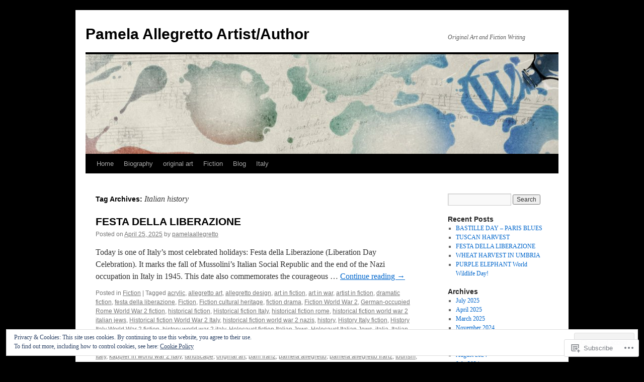

--- FILE ---
content_type: text/html; charset=UTF-8
request_url: https://pamelaallegretto.com/tag/italian-history/
body_size: 29072
content:
<!DOCTYPE html>
<html lang="en">
<head>
<meta charset="UTF-8" />
<title>
Italian history | Pamela Allegretto Artist/Author</title>
<link rel="profile" href="https://gmpg.org/xfn/11" />
<link rel="stylesheet" type="text/css" media="all" href="https://s0.wp.com/wp-content/themes/pub/twentyten/style.css?m=1659017451i&amp;ver=20190507" />
<link rel="pingback" href="https://pamelaallegretto.com/xmlrpc.php">
<meta name='robots' content='max-image-preview:large' />
<meta name="google-site-verification" content="r3k8-wb46shua-KToY5OhorAGZ4WLcZHsVb3fquf2nQ" />
<meta name="msvalidate.01" content="FE703878AB3E431D4399DBFA0A0A2524" />

<!-- Async WordPress.com Remote Login -->
<script id="wpcom_remote_login_js">
var wpcom_remote_login_extra_auth = '';
function wpcom_remote_login_remove_dom_node_id( element_id ) {
	var dom_node = document.getElementById( element_id );
	if ( dom_node ) { dom_node.parentNode.removeChild( dom_node ); }
}
function wpcom_remote_login_remove_dom_node_classes( class_name ) {
	var dom_nodes = document.querySelectorAll( '.' + class_name );
	for ( var i = 0; i < dom_nodes.length; i++ ) {
		dom_nodes[ i ].parentNode.removeChild( dom_nodes[ i ] );
	}
}
function wpcom_remote_login_final_cleanup() {
	wpcom_remote_login_remove_dom_node_classes( "wpcom_remote_login_msg" );
	wpcom_remote_login_remove_dom_node_id( "wpcom_remote_login_key" );
	wpcom_remote_login_remove_dom_node_id( "wpcom_remote_login_validate" );
	wpcom_remote_login_remove_dom_node_id( "wpcom_remote_login_js" );
	wpcom_remote_login_remove_dom_node_id( "wpcom_request_access_iframe" );
	wpcom_remote_login_remove_dom_node_id( "wpcom_request_access_styles" );
}

// Watch for messages back from the remote login
window.addEventListener( "message", function( e ) {
	if ( e.origin === "https://r-login.wordpress.com" ) {
		var data = {};
		try {
			data = JSON.parse( e.data );
		} catch( e ) {
			wpcom_remote_login_final_cleanup();
			return;
		}

		if ( data.msg === 'LOGIN' ) {
			// Clean up the login check iframe
			wpcom_remote_login_remove_dom_node_id( "wpcom_remote_login_key" );

			var id_regex = new RegExp( /^[0-9]+$/ );
			var token_regex = new RegExp( /^.*|.*|.*$/ );
			if (
				token_regex.test( data.token )
				&& id_regex.test( data.wpcomid )
			) {
				// We have everything we need to ask for a login
				var script = document.createElement( "script" );
				script.setAttribute( "id", "wpcom_remote_login_validate" );
				script.src = '/remote-login.php?wpcom_remote_login=validate'
					+ '&wpcomid=' + data.wpcomid
					+ '&token=' + encodeURIComponent( data.token )
					+ '&host=' + window.location.protocol
					+ '//' + window.location.hostname
					+ '&postid=1444'
					+ '&is_singular=';
				document.body.appendChild( script );
			}

			return;
		}

		// Safari ITP, not logged in, so redirect
		if ( data.msg === 'LOGIN-REDIRECT' ) {
			window.location = 'https://wordpress.com/log-in?redirect_to=' + window.location.href;
			return;
		}

		// Safari ITP, storage access failed, remove the request
		if ( data.msg === 'LOGIN-REMOVE' ) {
			var css_zap = 'html { -webkit-transition: margin-top 1s; transition: margin-top 1s; } /* 9001 */ html { margin-top: 0 !important; } * html body { margin-top: 0 !important; } @media screen and ( max-width: 782px ) { html { margin-top: 0 !important; } * html body { margin-top: 0 !important; } }';
			var style_zap = document.createElement( 'style' );
			style_zap.type = 'text/css';
			style_zap.appendChild( document.createTextNode( css_zap ) );
			document.body.appendChild( style_zap );

			var e = document.getElementById( 'wpcom_request_access_iframe' );
			e.parentNode.removeChild( e );

			document.cookie = 'wordpress_com_login_access=denied; path=/; max-age=31536000';

			return;
		}

		// Safari ITP
		if ( data.msg === 'REQUEST_ACCESS' ) {
			console.log( 'request access: safari' );

			// Check ITP iframe enable/disable knob
			if ( wpcom_remote_login_extra_auth !== 'safari_itp_iframe' ) {
				return;
			}

			// If we are in a "private window" there is no ITP.
			var private_window = false;
			try {
				var opendb = window.openDatabase( null, null, null, null );
			} catch( e ) {
				private_window = true;
			}

			if ( private_window ) {
				console.log( 'private window' );
				return;
			}

			var iframe = document.createElement( 'iframe' );
			iframe.id = 'wpcom_request_access_iframe';
			iframe.setAttribute( 'scrolling', 'no' );
			iframe.setAttribute( 'sandbox', 'allow-storage-access-by-user-activation allow-scripts allow-same-origin allow-top-navigation-by-user-activation' );
			iframe.src = 'https://r-login.wordpress.com/remote-login.php?wpcom_remote_login=request_access&origin=' + encodeURIComponent( data.origin ) + '&wpcomid=' + encodeURIComponent( data.wpcomid );

			var css = 'html { -webkit-transition: margin-top 1s; transition: margin-top 1s; } /* 9001 */ html { margin-top: 46px !important; } * html body { margin-top: 46px !important; } @media screen and ( max-width: 660px ) { html { margin-top: 71px !important; } * html body { margin-top: 71px !important; } #wpcom_request_access_iframe { display: block; height: 71px !important; } } #wpcom_request_access_iframe { border: 0px; height: 46px; position: fixed; top: 0; left: 0; width: 100%; min-width: 100%; z-index: 99999; background: #23282d; } ';

			var style = document.createElement( 'style' );
			style.type = 'text/css';
			style.id = 'wpcom_request_access_styles';
			style.appendChild( document.createTextNode( css ) );
			document.body.appendChild( style );

			document.body.appendChild( iframe );
		}

		if ( data.msg === 'DONE' ) {
			wpcom_remote_login_final_cleanup();
		}
	}
}, false );

// Inject the remote login iframe after the page has had a chance to load
// more critical resources
window.addEventListener( "DOMContentLoaded", function( e ) {
	var iframe = document.createElement( "iframe" );
	iframe.style.display = "none";
	iframe.setAttribute( "scrolling", "no" );
	iframe.setAttribute( "id", "wpcom_remote_login_key" );
	iframe.src = "https://r-login.wordpress.com/remote-login.php"
		+ "?wpcom_remote_login=key"
		+ "&origin=aHR0cHM6Ly9wYW1lbGFhbGxlZ3JldHRvLmNvbQ%3D%3D"
		+ "&wpcomid=27847438"
		+ "&time=" + Math.floor( Date.now() / 1000 );
	document.body.appendChild( iframe );
}, false );
</script>
<link rel='dns-prefetch' href='//s0.wp.com' />
<link rel="alternate" type="application/rss+xml" title="Pamela Allegretto Artist/Author &raquo; Feed" href="https://pamelaallegretto.com/feed/" />
<link rel="alternate" type="application/rss+xml" title="Pamela Allegretto Artist/Author &raquo; Comments Feed" href="https://pamelaallegretto.com/comments/feed/" />
<link rel="alternate" type="application/rss+xml" title="Pamela Allegretto Artist/Author &raquo; Italian history Tag Feed" href="https://pamelaallegretto.com/tag/italian-history/feed/" />
	<script type="text/javascript">
		/* <![CDATA[ */
		function addLoadEvent(func) {
			var oldonload = window.onload;
			if (typeof window.onload != 'function') {
				window.onload = func;
			} else {
				window.onload = function () {
					oldonload();
					func();
				}
			}
		}
		/* ]]> */
	</script>
	<link crossorigin='anonymous' rel='stylesheet' id='all-css-0-1' href='/_static/??/wp-content/mu-plugins/widgets/eu-cookie-law/templates/style.css,/wp-content/mu-plugins/jetpack-plugin/sun/modules/infinite-scroll/infinity.css?m=1753279645j&cssminify=yes' type='text/css' media='all' />
<style id='wp-emoji-styles-inline-css'>

	img.wp-smiley, img.emoji {
		display: inline !important;
		border: none !important;
		box-shadow: none !important;
		height: 1em !important;
		width: 1em !important;
		margin: 0 0.07em !important;
		vertical-align: -0.1em !important;
		background: none !important;
		padding: 0 !important;
	}
/*# sourceURL=wp-emoji-styles-inline-css */
</style>
<link crossorigin='anonymous' rel='stylesheet' id='all-css-2-1' href='/wp-content/plugins/gutenberg-core/v22.2.0/build/styles/block-library/style.css?m=1764855221i&cssminify=yes' type='text/css' media='all' />
<style id='wp-block-library-inline-css'>
.has-text-align-justify {
	text-align:justify;
}
.has-text-align-justify{text-align:justify;}

/*# sourceURL=wp-block-library-inline-css */
</style><style id='wp-block-paragraph-inline-css'>
.is-small-text{font-size:.875em}.is-regular-text{font-size:1em}.is-large-text{font-size:2.25em}.is-larger-text{font-size:3em}.has-drop-cap:not(:focus):first-letter{float:left;font-size:8.4em;font-style:normal;font-weight:100;line-height:.68;margin:.05em .1em 0 0;text-transform:uppercase}body.rtl .has-drop-cap:not(:focus):first-letter{float:none;margin-left:.1em}p.has-drop-cap.has-background{overflow:hidden}:root :where(p.has-background){padding:1.25em 2.375em}:where(p.has-text-color:not(.has-link-color)) a{color:inherit}p.has-text-align-left[style*="writing-mode:vertical-lr"],p.has-text-align-right[style*="writing-mode:vertical-rl"]{rotate:180deg}
/*# sourceURL=/wp-content/plugins/gutenberg-core/v22.2.0/build/styles/block-library/paragraph/style.css */
</style>
<style id='global-styles-inline-css'>
:root{--wp--preset--aspect-ratio--square: 1;--wp--preset--aspect-ratio--4-3: 4/3;--wp--preset--aspect-ratio--3-4: 3/4;--wp--preset--aspect-ratio--3-2: 3/2;--wp--preset--aspect-ratio--2-3: 2/3;--wp--preset--aspect-ratio--16-9: 16/9;--wp--preset--aspect-ratio--9-16: 9/16;--wp--preset--color--black: #000;--wp--preset--color--cyan-bluish-gray: #abb8c3;--wp--preset--color--white: #fff;--wp--preset--color--pale-pink: #f78da7;--wp--preset--color--vivid-red: #cf2e2e;--wp--preset--color--luminous-vivid-orange: #ff6900;--wp--preset--color--luminous-vivid-amber: #fcb900;--wp--preset--color--light-green-cyan: #7bdcb5;--wp--preset--color--vivid-green-cyan: #00d084;--wp--preset--color--pale-cyan-blue: #8ed1fc;--wp--preset--color--vivid-cyan-blue: #0693e3;--wp--preset--color--vivid-purple: #9b51e0;--wp--preset--color--blue: #0066cc;--wp--preset--color--medium-gray: #666;--wp--preset--color--light-gray: #f1f1f1;--wp--preset--gradient--vivid-cyan-blue-to-vivid-purple: linear-gradient(135deg,rgb(6,147,227) 0%,rgb(155,81,224) 100%);--wp--preset--gradient--light-green-cyan-to-vivid-green-cyan: linear-gradient(135deg,rgb(122,220,180) 0%,rgb(0,208,130) 100%);--wp--preset--gradient--luminous-vivid-amber-to-luminous-vivid-orange: linear-gradient(135deg,rgb(252,185,0) 0%,rgb(255,105,0) 100%);--wp--preset--gradient--luminous-vivid-orange-to-vivid-red: linear-gradient(135deg,rgb(255,105,0) 0%,rgb(207,46,46) 100%);--wp--preset--gradient--very-light-gray-to-cyan-bluish-gray: linear-gradient(135deg,rgb(238,238,238) 0%,rgb(169,184,195) 100%);--wp--preset--gradient--cool-to-warm-spectrum: linear-gradient(135deg,rgb(74,234,220) 0%,rgb(151,120,209) 20%,rgb(207,42,186) 40%,rgb(238,44,130) 60%,rgb(251,105,98) 80%,rgb(254,248,76) 100%);--wp--preset--gradient--blush-light-purple: linear-gradient(135deg,rgb(255,206,236) 0%,rgb(152,150,240) 100%);--wp--preset--gradient--blush-bordeaux: linear-gradient(135deg,rgb(254,205,165) 0%,rgb(254,45,45) 50%,rgb(107,0,62) 100%);--wp--preset--gradient--luminous-dusk: linear-gradient(135deg,rgb(255,203,112) 0%,rgb(199,81,192) 50%,rgb(65,88,208) 100%);--wp--preset--gradient--pale-ocean: linear-gradient(135deg,rgb(255,245,203) 0%,rgb(182,227,212) 50%,rgb(51,167,181) 100%);--wp--preset--gradient--electric-grass: linear-gradient(135deg,rgb(202,248,128) 0%,rgb(113,206,126) 100%);--wp--preset--gradient--midnight: linear-gradient(135deg,rgb(2,3,129) 0%,rgb(40,116,252) 100%);--wp--preset--font-size--small: 13px;--wp--preset--font-size--medium: 20px;--wp--preset--font-size--large: 36px;--wp--preset--font-size--x-large: 42px;--wp--preset--font-family--albert-sans: 'Albert Sans', sans-serif;--wp--preset--font-family--alegreya: Alegreya, serif;--wp--preset--font-family--arvo: Arvo, serif;--wp--preset--font-family--bodoni-moda: 'Bodoni Moda', serif;--wp--preset--font-family--bricolage-grotesque: 'Bricolage Grotesque', sans-serif;--wp--preset--font-family--cabin: Cabin, sans-serif;--wp--preset--font-family--chivo: Chivo, sans-serif;--wp--preset--font-family--commissioner: Commissioner, sans-serif;--wp--preset--font-family--cormorant: Cormorant, serif;--wp--preset--font-family--courier-prime: 'Courier Prime', monospace;--wp--preset--font-family--crimson-pro: 'Crimson Pro', serif;--wp--preset--font-family--dm-mono: 'DM Mono', monospace;--wp--preset--font-family--dm-sans: 'DM Sans', sans-serif;--wp--preset--font-family--dm-serif-display: 'DM Serif Display', serif;--wp--preset--font-family--domine: Domine, serif;--wp--preset--font-family--eb-garamond: 'EB Garamond', serif;--wp--preset--font-family--epilogue: Epilogue, sans-serif;--wp--preset--font-family--fahkwang: Fahkwang, sans-serif;--wp--preset--font-family--figtree: Figtree, sans-serif;--wp--preset--font-family--fira-sans: 'Fira Sans', sans-serif;--wp--preset--font-family--fjalla-one: 'Fjalla One', sans-serif;--wp--preset--font-family--fraunces: Fraunces, serif;--wp--preset--font-family--gabarito: Gabarito, system-ui;--wp--preset--font-family--ibm-plex-mono: 'IBM Plex Mono', monospace;--wp--preset--font-family--ibm-plex-sans: 'IBM Plex Sans', sans-serif;--wp--preset--font-family--ibarra-real-nova: 'Ibarra Real Nova', serif;--wp--preset--font-family--instrument-serif: 'Instrument Serif', serif;--wp--preset--font-family--inter: Inter, sans-serif;--wp--preset--font-family--josefin-sans: 'Josefin Sans', sans-serif;--wp--preset--font-family--jost: Jost, sans-serif;--wp--preset--font-family--libre-baskerville: 'Libre Baskerville', serif;--wp--preset--font-family--libre-franklin: 'Libre Franklin', sans-serif;--wp--preset--font-family--literata: Literata, serif;--wp--preset--font-family--lora: Lora, serif;--wp--preset--font-family--merriweather: Merriweather, serif;--wp--preset--font-family--montserrat: Montserrat, sans-serif;--wp--preset--font-family--newsreader: Newsreader, serif;--wp--preset--font-family--noto-sans-mono: 'Noto Sans Mono', sans-serif;--wp--preset--font-family--nunito: Nunito, sans-serif;--wp--preset--font-family--open-sans: 'Open Sans', sans-serif;--wp--preset--font-family--overpass: Overpass, sans-serif;--wp--preset--font-family--pt-serif: 'PT Serif', serif;--wp--preset--font-family--petrona: Petrona, serif;--wp--preset--font-family--piazzolla: Piazzolla, serif;--wp--preset--font-family--playfair-display: 'Playfair Display', serif;--wp--preset--font-family--plus-jakarta-sans: 'Plus Jakarta Sans', sans-serif;--wp--preset--font-family--poppins: Poppins, sans-serif;--wp--preset--font-family--raleway: Raleway, sans-serif;--wp--preset--font-family--roboto: Roboto, sans-serif;--wp--preset--font-family--roboto-slab: 'Roboto Slab', serif;--wp--preset--font-family--rubik: Rubik, sans-serif;--wp--preset--font-family--rufina: Rufina, serif;--wp--preset--font-family--sora: Sora, sans-serif;--wp--preset--font-family--source-sans-3: 'Source Sans 3', sans-serif;--wp--preset--font-family--source-serif-4: 'Source Serif 4', serif;--wp--preset--font-family--space-mono: 'Space Mono', monospace;--wp--preset--font-family--syne: Syne, sans-serif;--wp--preset--font-family--texturina: Texturina, serif;--wp--preset--font-family--urbanist: Urbanist, sans-serif;--wp--preset--font-family--work-sans: 'Work Sans', sans-serif;--wp--preset--spacing--20: 0.44rem;--wp--preset--spacing--30: 0.67rem;--wp--preset--spacing--40: 1rem;--wp--preset--spacing--50: 1.5rem;--wp--preset--spacing--60: 2.25rem;--wp--preset--spacing--70: 3.38rem;--wp--preset--spacing--80: 5.06rem;--wp--preset--shadow--natural: 6px 6px 9px rgba(0, 0, 0, 0.2);--wp--preset--shadow--deep: 12px 12px 50px rgba(0, 0, 0, 0.4);--wp--preset--shadow--sharp: 6px 6px 0px rgba(0, 0, 0, 0.2);--wp--preset--shadow--outlined: 6px 6px 0px -3px rgb(255, 255, 255), 6px 6px rgb(0, 0, 0);--wp--preset--shadow--crisp: 6px 6px 0px rgb(0, 0, 0);}:where(.is-layout-flex){gap: 0.5em;}:where(.is-layout-grid){gap: 0.5em;}body .is-layout-flex{display: flex;}.is-layout-flex{flex-wrap: wrap;align-items: center;}.is-layout-flex > :is(*, div){margin: 0;}body .is-layout-grid{display: grid;}.is-layout-grid > :is(*, div){margin: 0;}:where(.wp-block-columns.is-layout-flex){gap: 2em;}:where(.wp-block-columns.is-layout-grid){gap: 2em;}:where(.wp-block-post-template.is-layout-flex){gap: 1.25em;}:where(.wp-block-post-template.is-layout-grid){gap: 1.25em;}.has-black-color{color: var(--wp--preset--color--black) !important;}.has-cyan-bluish-gray-color{color: var(--wp--preset--color--cyan-bluish-gray) !important;}.has-white-color{color: var(--wp--preset--color--white) !important;}.has-pale-pink-color{color: var(--wp--preset--color--pale-pink) !important;}.has-vivid-red-color{color: var(--wp--preset--color--vivid-red) !important;}.has-luminous-vivid-orange-color{color: var(--wp--preset--color--luminous-vivid-orange) !important;}.has-luminous-vivid-amber-color{color: var(--wp--preset--color--luminous-vivid-amber) !important;}.has-light-green-cyan-color{color: var(--wp--preset--color--light-green-cyan) !important;}.has-vivid-green-cyan-color{color: var(--wp--preset--color--vivid-green-cyan) !important;}.has-pale-cyan-blue-color{color: var(--wp--preset--color--pale-cyan-blue) !important;}.has-vivid-cyan-blue-color{color: var(--wp--preset--color--vivid-cyan-blue) !important;}.has-vivid-purple-color{color: var(--wp--preset--color--vivid-purple) !important;}.has-black-background-color{background-color: var(--wp--preset--color--black) !important;}.has-cyan-bluish-gray-background-color{background-color: var(--wp--preset--color--cyan-bluish-gray) !important;}.has-white-background-color{background-color: var(--wp--preset--color--white) !important;}.has-pale-pink-background-color{background-color: var(--wp--preset--color--pale-pink) !important;}.has-vivid-red-background-color{background-color: var(--wp--preset--color--vivid-red) !important;}.has-luminous-vivid-orange-background-color{background-color: var(--wp--preset--color--luminous-vivid-orange) !important;}.has-luminous-vivid-amber-background-color{background-color: var(--wp--preset--color--luminous-vivid-amber) !important;}.has-light-green-cyan-background-color{background-color: var(--wp--preset--color--light-green-cyan) !important;}.has-vivid-green-cyan-background-color{background-color: var(--wp--preset--color--vivid-green-cyan) !important;}.has-pale-cyan-blue-background-color{background-color: var(--wp--preset--color--pale-cyan-blue) !important;}.has-vivid-cyan-blue-background-color{background-color: var(--wp--preset--color--vivid-cyan-blue) !important;}.has-vivid-purple-background-color{background-color: var(--wp--preset--color--vivid-purple) !important;}.has-black-border-color{border-color: var(--wp--preset--color--black) !important;}.has-cyan-bluish-gray-border-color{border-color: var(--wp--preset--color--cyan-bluish-gray) !important;}.has-white-border-color{border-color: var(--wp--preset--color--white) !important;}.has-pale-pink-border-color{border-color: var(--wp--preset--color--pale-pink) !important;}.has-vivid-red-border-color{border-color: var(--wp--preset--color--vivid-red) !important;}.has-luminous-vivid-orange-border-color{border-color: var(--wp--preset--color--luminous-vivid-orange) !important;}.has-luminous-vivid-amber-border-color{border-color: var(--wp--preset--color--luminous-vivid-amber) !important;}.has-light-green-cyan-border-color{border-color: var(--wp--preset--color--light-green-cyan) !important;}.has-vivid-green-cyan-border-color{border-color: var(--wp--preset--color--vivid-green-cyan) !important;}.has-pale-cyan-blue-border-color{border-color: var(--wp--preset--color--pale-cyan-blue) !important;}.has-vivid-cyan-blue-border-color{border-color: var(--wp--preset--color--vivid-cyan-blue) !important;}.has-vivid-purple-border-color{border-color: var(--wp--preset--color--vivid-purple) !important;}.has-vivid-cyan-blue-to-vivid-purple-gradient-background{background: var(--wp--preset--gradient--vivid-cyan-blue-to-vivid-purple) !important;}.has-light-green-cyan-to-vivid-green-cyan-gradient-background{background: var(--wp--preset--gradient--light-green-cyan-to-vivid-green-cyan) !important;}.has-luminous-vivid-amber-to-luminous-vivid-orange-gradient-background{background: var(--wp--preset--gradient--luminous-vivid-amber-to-luminous-vivid-orange) !important;}.has-luminous-vivid-orange-to-vivid-red-gradient-background{background: var(--wp--preset--gradient--luminous-vivid-orange-to-vivid-red) !important;}.has-very-light-gray-to-cyan-bluish-gray-gradient-background{background: var(--wp--preset--gradient--very-light-gray-to-cyan-bluish-gray) !important;}.has-cool-to-warm-spectrum-gradient-background{background: var(--wp--preset--gradient--cool-to-warm-spectrum) !important;}.has-blush-light-purple-gradient-background{background: var(--wp--preset--gradient--blush-light-purple) !important;}.has-blush-bordeaux-gradient-background{background: var(--wp--preset--gradient--blush-bordeaux) !important;}.has-luminous-dusk-gradient-background{background: var(--wp--preset--gradient--luminous-dusk) !important;}.has-pale-ocean-gradient-background{background: var(--wp--preset--gradient--pale-ocean) !important;}.has-electric-grass-gradient-background{background: var(--wp--preset--gradient--electric-grass) !important;}.has-midnight-gradient-background{background: var(--wp--preset--gradient--midnight) !important;}.has-small-font-size{font-size: var(--wp--preset--font-size--small) !important;}.has-medium-font-size{font-size: var(--wp--preset--font-size--medium) !important;}.has-large-font-size{font-size: var(--wp--preset--font-size--large) !important;}.has-x-large-font-size{font-size: var(--wp--preset--font-size--x-large) !important;}.has-albert-sans-font-family{font-family: var(--wp--preset--font-family--albert-sans) !important;}.has-alegreya-font-family{font-family: var(--wp--preset--font-family--alegreya) !important;}.has-arvo-font-family{font-family: var(--wp--preset--font-family--arvo) !important;}.has-bodoni-moda-font-family{font-family: var(--wp--preset--font-family--bodoni-moda) !important;}.has-bricolage-grotesque-font-family{font-family: var(--wp--preset--font-family--bricolage-grotesque) !important;}.has-cabin-font-family{font-family: var(--wp--preset--font-family--cabin) !important;}.has-chivo-font-family{font-family: var(--wp--preset--font-family--chivo) !important;}.has-commissioner-font-family{font-family: var(--wp--preset--font-family--commissioner) !important;}.has-cormorant-font-family{font-family: var(--wp--preset--font-family--cormorant) !important;}.has-courier-prime-font-family{font-family: var(--wp--preset--font-family--courier-prime) !important;}.has-crimson-pro-font-family{font-family: var(--wp--preset--font-family--crimson-pro) !important;}.has-dm-mono-font-family{font-family: var(--wp--preset--font-family--dm-mono) !important;}.has-dm-sans-font-family{font-family: var(--wp--preset--font-family--dm-sans) !important;}.has-dm-serif-display-font-family{font-family: var(--wp--preset--font-family--dm-serif-display) !important;}.has-domine-font-family{font-family: var(--wp--preset--font-family--domine) !important;}.has-eb-garamond-font-family{font-family: var(--wp--preset--font-family--eb-garamond) !important;}.has-epilogue-font-family{font-family: var(--wp--preset--font-family--epilogue) !important;}.has-fahkwang-font-family{font-family: var(--wp--preset--font-family--fahkwang) !important;}.has-figtree-font-family{font-family: var(--wp--preset--font-family--figtree) !important;}.has-fira-sans-font-family{font-family: var(--wp--preset--font-family--fira-sans) !important;}.has-fjalla-one-font-family{font-family: var(--wp--preset--font-family--fjalla-one) !important;}.has-fraunces-font-family{font-family: var(--wp--preset--font-family--fraunces) !important;}.has-gabarito-font-family{font-family: var(--wp--preset--font-family--gabarito) !important;}.has-ibm-plex-mono-font-family{font-family: var(--wp--preset--font-family--ibm-plex-mono) !important;}.has-ibm-plex-sans-font-family{font-family: var(--wp--preset--font-family--ibm-plex-sans) !important;}.has-ibarra-real-nova-font-family{font-family: var(--wp--preset--font-family--ibarra-real-nova) !important;}.has-instrument-serif-font-family{font-family: var(--wp--preset--font-family--instrument-serif) !important;}.has-inter-font-family{font-family: var(--wp--preset--font-family--inter) !important;}.has-josefin-sans-font-family{font-family: var(--wp--preset--font-family--josefin-sans) !important;}.has-jost-font-family{font-family: var(--wp--preset--font-family--jost) !important;}.has-libre-baskerville-font-family{font-family: var(--wp--preset--font-family--libre-baskerville) !important;}.has-libre-franklin-font-family{font-family: var(--wp--preset--font-family--libre-franklin) !important;}.has-literata-font-family{font-family: var(--wp--preset--font-family--literata) !important;}.has-lora-font-family{font-family: var(--wp--preset--font-family--lora) !important;}.has-merriweather-font-family{font-family: var(--wp--preset--font-family--merriweather) !important;}.has-montserrat-font-family{font-family: var(--wp--preset--font-family--montserrat) !important;}.has-newsreader-font-family{font-family: var(--wp--preset--font-family--newsreader) !important;}.has-noto-sans-mono-font-family{font-family: var(--wp--preset--font-family--noto-sans-mono) !important;}.has-nunito-font-family{font-family: var(--wp--preset--font-family--nunito) !important;}.has-open-sans-font-family{font-family: var(--wp--preset--font-family--open-sans) !important;}.has-overpass-font-family{font-family: var(--wp--preset--font-family--overpass) !important;}.has-pt-serif-font-family{font-family: var(--wp--preset--font-family--pt-serif) !important;}.has-petrona-font-family{font-family: var(--wp--preset--font-family--petrona) !important;}.has-piazzolla-font-family{font-family: var(--wp--preset--font-family--piazzolla) !important;}.has-playfair-display-font-family{font-family: var(--wp--preset--font-family--playfair-display) !important;}.has-plus-jakarta-sans-font-family{font-family: var(--wp--preset--font-family--plus-jakarta-sans) !important;}.has-poppins-font-family{font-family: var(--wp--preset--font-family--poppins) !important;}.has-raleway-font-family{font-family: var(--wp--preset--font-family--raleway) !important;}.has-roboto-font-family{font-family: var(--wp--preset--font-family--roboto) !important;}.has-roboto-slab-font-family{font-family: var(--wp--preset--font-family--roboto-slab) !important;}.has-rubik-font-family{font-family: var(--wp--preset--font-family--rubik) !important;}.has-rufina-font-family{font-family: var(--wp--preset--font-family--rufina) !important;}.has-sora-font-family{font-family: var(--wp--preset--font-family--sora) !important;}.has-source-sans-3-font-family{font-family: var(--wp--preset--font-family--source-sans-3) !important;}.has-source-serif-4-font-family{font-family: var(--wp--preset--font-family--source-serif-4) !important;}.has-space-mono-font-family{font-family: var(--wp--preset--font-family--space-mono) !important;}.has-syne-font-family{font-family: var(--wp--preset--font-family--syne) !important;}.has-texturina-font-family{font-family: var(--wp--preset--font-family--texturina) !important;}.has-urbanist-font-family{font-family: var(--wp--preset--font-family--urbanist) !important;}.has-work-sans-font-family{font-family: var(--wp--preset--font-family--work-sans) !important;}
/*# sourceURL=global-styles-inline-css */
</style>

<style id='classic-theme-styles-inline-css'>
/*! This file is auto-generated */
.wp-block-button__link{color:#fff;background-color:#32373c;border-radius:9999px;box-shadow:none;text-decoration:none;padding:calc(.667em + 2px) calc(1.333em + 2px);font-size:1.125em}.wp-block-file__button{background:#32373c;color:#fff;text-decoration:none}
/*# sourceURL=/wp-includes/css/classic-themes.min.css */
</style>
<link crossorigin='anonymous' rel='stylesheet' id='all-css-4-1' href='/_static/??-eJyNT1tuwzAMu9AUwcUe3cewsziOmqn1C5bcoLef2m5dhwHBfgyTICkSlwqhZKWsWGOfOQuGMsYSDoKbwW0HB8KpRoJGx+ERJxa9KUD0FGkIIg94F5Q6/GQ1Mj5Vr2dFook9RUomW7Mt1TwwjrWRCNibuCfQDzPKH9+VxtpH1MWIk7F4Lfg/7WUFXG6ulWpkobN9ZzTVHVwzzVTAqnjlkn8B2EXPbc26J60+HL4wSs+YytSj9ee848xKIKGVGL9n3SadY9/Tm3t52myfnXOv+0/DibeV&cssminify=yes' type='text/css' media='all' />
<style id='jetpack-global-styles-frontend-style-inline-css'>
:root { --font-headings: unset; --font-base: unset; --font-headings-default: -apple-system,BlinkMacSystemFont,"Segoe UI",Roboto,Oxygen-Sans,Ubuntu,Cantarell,"Helvetica Neue",sans-serif; --font-base-default: -apple-system,BlinkMacSystemFont,"Segoe UI",Roboto,Oxygen-Sans,Ubuntu,Cantarell,"Helvetica Neue",sans-serif;}
/*# sourceURL=jetpack-global-styles-frontend-style-inline-css */
</style>
<link crossorigin='anonymous' rel='stylesheet' id='all-css-6-1' href='/wp-content/themes/h4/global.css?m=1420737423i&cssminify=yes' type='text/css' media='all' />
<script type="text/javascript" id="wpcom-actionbar-placeholder-js-extra">
/* <![CDATA[ */
var actionbardata = {"siteID":"27847438","postID":"0","siteURL":"https://pamelaallegretto.com","xhrURL":"https://pamelaallegretto.com/wp-admin/admin-ajax.php","nonce":"bdae942ed4","isLoggedIn":"","statusMessage":"","subsEmailDefault":"instantly","proxyScriptUrl":"https://s0.wp.com/wp-content/js/wpcom-proxy-request.js?m=1513050504i&amp;ver=20211021","i18n":{"followedText":"New posts from this site will now appear in your \u003Ca href=\"https://wordpress.com/reader\"\u003EReader\u003C/a\u003E","foldBar":"Collapse this bar","unfoldBar":"Expand this bar","shortLinkCopied":"Shortlink copied to clipboard."}};
//# sourceURL=wpcom-actionbar-placeholder-js-extra
/* ]]> */
</script>
<script type="text/javascript" id="jetpack-mu-wpcom-settings-js-before">
/* <![CDATA[ */
var JETPACK_MU_WPCOM_SETTINGS = {"assetsUrl":"https://s0.wp.com/wp-content/mu-plugins/jetpack-mu-wpcom-plugin/sun/jetpack_vendor/automattic/jetpack-mu-wpcom/src/build/"};
//# sourceURL=jetpack-mu-wpcom-settings-js-before
/* ]]> */
</script>
<script crossorigin='anonymous' type='text/javascript'  src='/_static/??/wp-content/js/rlt-proxy.js,/wp-content/blog-plugins/wordads-classes/js/cmp/v2/cmp-non-gdpr.js?m=1720530689j'></script>
<script type="text/javascript" id="rlt-proxy-js-after">
/* <![CDATA[ */
	rltInitialize( {"token":null,"iframeOrigins":["https:\/\/widgets.wp.com"]} );
//# sourceURL=rlt-proxy-js-after
/* ]]> */
</script>
<link rel="EditURI" type="application/rsd+xml" title="RSD" href="https://pamelaallegretto.wordpress.com/xmlrpc.php?rsd" />
<meta name="generator" content="WordPress.com" />

<!-- Jetpack Open Graph Tags -->
<meta property="og:type" content="website" />
<meta property="og:title" content="Italian history &#8211; Pamela Allegretto Artist/Author" />
<meta property="og:url" content="https://pamelaallegretto.com/tag/italian-history/" />
<meta property="og:site_name" content="Pamela Allegretto Artist/Author" />
<meta property="og:image" content="https://s0.wp.com/i/blank.jpg?m=1383295312i" />
<meta property="og:image:width" content="200" />
<meta property="og:image:height" content="200" />
<meta property="og:image:alt" content="" />
<meta property="og:locale" content="en_US" />

<!-- End Jetpack Open Graph Tags -->
<link rel="shortcut icon" type="image/x-icon" href="https://s0.wp.com/i/favicon.ico?m=1713425267i" sizes="16x16 24x24 32x32 48x48" />
<link rel="icon" type="image/x-icon" href="https://s0.wp.com/i/favicon.ico?m=1713425267i" sizes="16x16 24x24 32x32 48x48" />
<link rel="apple-touch-icon" href="https://s0.wp.com/i/webclip.png?m=1713868326i" />
<link rel='openid.server' href='https://pamelaallegretto.com/?openidserver=1' />
<link rel='openid.delegate' href='https://pamelaallegretto.com/' />
<link rel="search" type="application/opensearchdescription+xml" href="https://pamelaallegretto.com/osd.xml" title="Pamela Allegretto Artist/Author" />
<link rel="search" type="application/opensearchdescription+xml" href="https://s1.wp.com/opensearch.xml" title="WordPress.com" />
<meta name="theme-color" content="#000000" />
<meta name="description" content="Posts about Italian history written by pamelaallegretto" />
<style type="text/css" id="custom-background-css">
body.custom-background { background-color: #000000; }
</style>
			<script type="text/javascript">

			window.doNotSellCallback = function() {

				var linkElements = [
					'a[href="https://wordpress.com/?ref=footer_blog"]',
					'a[href="https://wordpress.com/?ref=footer_website"]',
					'a[href="https://wordpress.com/?ref=vertical_footer"]',
					'a[href^="https://wordpress.com/?ref=footer_segment_"]',
				].join(',');

				var dnsLink = document.createElement( 'a' );
				dnsLink.href = 'https://wordpress.com/advertising-program-optout/';
				dnsLink.classList.add( 'do-not-sell-link' );
				dnsLink.rel = 'nofollow';
				dnsLink.style.marginLeft = '0.5em';
				dnsLink.textContent = 'Do Not Sell or Share My Personal Information';

				var creditLinks = document.querySelectorAll( linkElements );

				if ( 0 === creditLinks.length ) {
					return false;
				}

				Array.prototype.forEach.call( creditLinks, function( el ) {
					el.insertAdjacentElement( 'afterend', dnsLink );
				});

				return true;
			};

		</script>
		<script type="text/javascript">
	window.google_analytics_uacct = "UA-52447-2";
</script>

<script type="text/javascript">
	var _gaq = _gaq || [];
	_gaq.push(['_setAccount', 'UA-52447-2']);
	_gaq.push(['_gat._anonymizeIp']);
	_gaq.push(['_setDomainName', 'none']);
	_gaq.push(['_setAllowLinker', true]);
	_gaq.push(['_initData']);
	_gaq.push(['_trackPageview']);

	(function() {
		var ga = document.createElement('script'); ga.type = 'text/javascript'; ga.async = true;
		ga.src = ('https:' == document.location.protocol ? 'https://ssl' : 'http://www') + '.google-analytics.com/ga.js';
		(document.getElementsByTagName('head')[0] || document.getElementsByTagName('body')[0]).appendChild(ga);
	})();
</script>
<link crossorigin='anonymous' rel='stylesheet' id='all-css-0-3' href='/_static/??-eJydjNsKwjAQRH/IdKlW1AfxUyRNlrjt5kI2ofj3VlBREMG+zRlmDkxJmRgKhgK+qsTVURCYyDosArqWS8zKZbLvuTEiK/h+HbAkbcYHg9QAZwoG+kpsZ+zFZEqF4rz9oMZTWCTmaMbZNVHC/KfAR1sZBYzOsQrya/MsFvoKMVrlNDPm6y+6+0/+2O62m8O+7dr1cANHR5hG&cssminify=yes' type='text/css' media='all' />
</head>

<body class="archive tag tag-italian-history tag-775819 custom-background wp-theme-pubtwentyten customizer-styles-applied single-author jetpack-reblog-enabled">
<div id="wrapper" class="hfeed">
	<div id="header">
		<div id="masthead">
			<div id="branding" role="banner">
								<div id="site-title">
					<span>
						<a href="https://pamelaallegretto.com/" title="Pamela Allegretto Artist/Author" rel="home">Pamela Allegretto Artist/Author</a>
					</span>
				</div>
				<div id="site-description">Original Art and Fiction Writing</div>

									<a class="home-link" href="https://pamelaallegretto.com/" title="Pamela Allegretto Artist/Author" rel="home">
						<img src="https://pamelaallegretto.wordpress.com/wp-content/themes/pub/twentyten/images/headers/inkwell.jpg?m=1610459589i" width="940" height="198" alt="" />
					</a>
								</div><!-- #branding -->

			<div id="access" role="navigation">
								<div class="skip-link screen-reader-text"><a href="#content" title="Skip to content">Skip to content</a></div>
				<div class="menu-header"><ul id="menu-original-art" class="menu"><li id="menu-item-432" class="menu-item menu-item-type-custom menu-item-object-custom menu-item-home menu-item-has-children menu-item-432"><a href="https://pamelaallegretto.com/">Home</a>
<ul class="sub-menu">
	<li id="menu-item-404" class="menu-item menu-item-type-custom menu-item-object-custom menu-item-home menu-item-404"><a href="https://pamelaallegretto.com/" title="Original Art">Origninal Art</a></li>
</ul>
</li>
<li id="menu-item-433" class="menu-item menu-item-type-post_type menu-item-object-page menu-item-433"><a href="https://pamelaallegretto.com/about/">Biography</a></li>
<li id="menu-item-421" class="menu-item menu-item-type-taxonomy menu-item-object-category menu-item-421"><a href="https://pamelaallegretto.com/category/original-art/">original art</a></li>
<li id="menu-item-437" class="menu-item menu-item-type-taxonomy menu-item-object-category menu-item-437"><a href="https://pamelaallegretto.com/category/fiction/">Fiction</a></li>
<li id="menu-item-455" class="menu-item menu-item-type-post_type menu-item-object-page current_page_parent menu-item-455"><a href="https://pamelaallegretto.com/blog/">Blog</a></li>
<li id="menu-item-1399" class="menu-item menu-item-type-taxonomy menu-item-object-category menu-item-1399"><a href="https://pamelaallegretto.com/category/italy/">Italy</a></li>
</ul></div>			</div><!-- #access -->
		</div><!-- #masthead -->
	</div><!-- #header -->

	<div id="main">

		<div id="container">
			<div id="content" role="main">

				<h1 class="page-title">Tag Archives: <span>Italian history</span></h1>

				
	<div id="nav-above" class="navigation">
		<div class="nav-previous"><a href="https://pamelaallegretto.com/tag/italian-history/page/2/" ><span class="meta-nav">&larr;</span> Older posts</a></div>
		<div class="nav-next"></div>
	</div><!-- #nav-above -->



	
			<div id="post-1444" class="post-1444 post type-post status-publish format-standard has-post-thumbnail hentry category-fiction tag-acrylic tag-allegretto-art tag-allegretto-design tag-art-in-fiction tag-art-in-war tag-artist-in-fiction tag-dramatic-fiction tag-festa-della-liberazione tag-fiction tag-fiction-cultural-heritage tag-fiction-drama tag-fiction-world-war-2 tag-german-occupied-rome-world-war-2-fiction tag-historical-fiction tag-historical-fiction-italy tag-historical-fiction-rome tag-historical-fiction-world-war-2-italian-jews tag-historical-fiction-world-war-2-italy tag-historical-fiction-world-war-2-nazis tag-history tag-history-italy-fiction tag-history-italy-world-war-2-fiction tag-history-world-war-2-italy tag-holocaust-fiction-italian-jews tag-holocaust-italian-jews tag-italia tag-italian-history tag-italian-jews-in-world-war-2-fiction tag-italian-landscape tag-italian-partisans-world-war-2 tag-italian-resistance-world-war-2-fiction tag-italian-scene tag-italian-travel tag-italy tag-italy-in-world-war-2 tag-jews tag-jews-in-italy-world-war-2 tag-jews-in-world-war-2-italy tag-kappler-in-world-war-2-italy tag-landscape tag-original-art tag-pam-franz tag-pamela-allegretto tag-pamela-allegretto-franz tag-tourism tag-travel tag-tuscan-landscape tag-tuscany tag-women-in-history tag-women-in-war-fiction tag-women-in-world-war-2-fiction tag-womens-issues">
			<h2 class="entry-title"><a href="https://pamelaallegretto.com/2025/04/25/festa-della-liberazione-4/" rel="bookmark">FESTA DELLA LIBERAZIONE</a></h2>

			<div class="entry-meta">
				<span class="meta-prep meta-prep-author">Posted on</span> <a href="https://pamelaallegretto.com/2025/04/25/festa-della-liberazione-4/" title="5:13 pm" rel="bookmark"><span class="entry-date">April 25, 2025</span></a> <span class="meta-sep">by</span> <span class="author vcard"><a class="url fn n" href="https://pamelaallegretto.com/author/pamelaallegretto/" title="View all posts by pamelaallegretto">pamelaallegretto</a></span>			</div><!-- .entry-meta -->

					<div class="entry-summary">
				<p>Today is one of Italy’s most celebrated holidays: Festa della Liberazione (Liberation Day Celebration). It marks the fall of Mussolini’s Italian Social Republic and the end of the Nazi occupation in Italy in 1945. This date also commemorates the courageous &hellip; <a href="https://pamelaallegretto.com/2025/04/25/festa-della-liberazione-4/">Continue reading <span class="meta-nav">&rarr;</span></a></p>
			</div><!-- .entry-summary -->
	
			<div class="entry-utility">
													<span class="cat-links">
						<span class="entry-utility-prep entry-utility-prep-cat-links">Posted in</span> <a href="https://pamelaallegretto.com/category/fiction/" rel="category tag">Fiction</a>					</span>
					<span class="meta-sep">|</span>
				
								<span class="tag-links">
					<span class="entry-utility-prep entry-utility-prep-tag-links">Tagged</span> <a href="https://pamelaallegretto.com/tag/acrylic/" rel="tag">acrylic</a>, <a href="https://pamelaallegretto.com/tag/allegretto-art/" rel="tag">allegretto art</a>, <a href="https://pamelaallegretto.com/tag/allegretto-design/" rel="tag">allegretto design</a>, <a href="https://pamelaallegretto.com/tag/art-in-fiction/" rel="tag">art in fiction</a>, <a href="https://pamelaallegretto.com/tag/art-in-war/" rel="tag">art in war</a>, <a href="https://pamelaallegretto.com/tag/artist-in-fiction/" rel="tag">artist in fiction</a>, <a href="https://pamelaallegretto.com/tag/dramatic-fiction/" rel="tag">dramatic fiction</a>, <a href="https://pamelaallegretto.com/tag/festa-della-liberazione/" rel="tag">festa della liberazione</a>, <a href="https://pamelaallegretto.com/tag/fiction/" rel="tag">Fiction</a>, <a href="https://pamelaallegretto.com/tag/fiction-cultural-heritage/" rel="tag">Fiction cultural heritage</a>, <a href="https://pamelaallegretto.com/tag/fiction-drama/" rel="tag">fiction drama</a>, <a href="https://pamelaallegretto.com/tag/fiction-world-war-2/" rel="tag">Fiction World War 2</a>, <a href="https://pamelaallegretto.com/tag/german-occupied-rome-world-war-2-fiction/" rel="tag">German-occupied Rome World War 2 fiction</a>, <a href="https://pamelaallegretto.com/tag/historical-fiction/" rel="tag">historical fiction</a>, <a href="https://pamelaallegretto.com/tag/historical-fiction-italy/" rel="tag">Historical fiction Italy</a>, <a href="https://pamelaallegretto.com/tag/historical-fiction-rome/" rel="tag">historical fiction rome</a>, <a href="https://pamelaallegretto.com/tag/historical-fiction-world-war-2-italian-jews/" rel="tag">historical fiction world war 2 italian jews</a>, <a href="https://pamelaallegretto.com/tag/historical-fiction-world-war-2-italy/" rel="tag">Historical fiction World War 2 Italy</a>, <a href="https://pamelaallegretto.com/tag/historical-fiction-world-war-2-nazis/" rel="tag">historical fiction world war 2 nazis</a>, <a href="https://pamelaallegretto.com/tag/history/" rel="tag">history</a>, <a href="https://pamelaallegretto.com/tag/history-italy-fiction/" rel="tag">History Italy fiction</a>, <a href="https://pamelaallegretto.com/tag/history-italy-world-war-2-fiction/" rel="tag">History Italy World War 2 fiction</a>, <a href="https://pamelaallegretto.com/tag/history-world-war-2-italy/" rel="tag">history world war 2 italy</a>, <a href="https://pamelaallegretto.com/tag/holocaust-fiction-italian-jews/" rel="tag">Holocaust fiction Italian Jews</a>, <a href="https://pamelaallegretto.com/tag/holocaust-italian-jews/" rel="tag">Holocaust Italian Jews</a>, <a href="https://pamelaallegretto.com/tag/italia/" rel="tag">italia</a>, <a href="https://pamelaallegretto.com/tag/italian-history/" rel="tag">Italian history</a>, <a href="https://pamelaallegretto.com/tag/italian-jews-in-world-war-2-fiction/" rel="tag">Italian Jews in World War 2 fiction</a>, <a href="https://pamelaallegretto.com/tag/italian-landscape/" rel="tag">italian landscape</a>, <a href="https://pamelaallegretto.com/tag/italian-partisans-world-war-2/" rel="tag">italian partisans world war 2</a>, <a href="https://pamelaallegretto.com/tag/italian-resistance-world-war-2-fiction/" rel="tag">Italian Resistance World War 2 fiction</a>, <a href="https://pamelaallegretto.com/tag/italian-scene/" rel="tag">italian scene</a>, <a href="https://pamelaallegretto.com/tag/italian-travel/" rel="tag">italian travel</a>, <a href="https://pamelaallegretto.com/tag/italy/" rel="tag">Italy</a>, <a href="https://pamelaallegretto.com/tag/italy-in-world-war-2/" rel="tag">Italy in World War 2</a>, <a href="https://pamelaallegretto.com/tag/jews/" rel="tag">jews</a>, <a href="https://pamelaallegretto.com/tag/jews-in-italy-world-war-2/" rel="tag">jews in italy world war 2</a>, <a href="https://pamelaallegretto.com/tag/jews-in-world-war-2-italy/" rel="tag">Jews in World War 2 Italy</a>, <a href="https://pamelaallegretto.com/tag/kappler-in-world-war-2-italy/" rel="tag">kappler in world war 2 italy</a>, <a href="https://pamelaallegretto.com/tag/landscape/" rel="tag">landscape</a>, <a href="https://pamelaallegretto.com/tag/original-art/" rel="tag">original art</a>, <a href="https://pamelaallegretto.com/tag/pam-franz/" rel="tag">pam franz</a>, <a href="https://pamelaallegretto.com/tag/pamela-allegretto/" rel="tag">pamela allegretto</a>, <a href="https://pamelaallegretto.com/tag/pamela-allegretto-franz/" rel="tag">pamela allegretto franz</a>, <a href="https://pamelaallegretto.com/tag/tourism/" rel="tag">tourism</a>, <a href="https://pamelaallegretto.com/tag/travel/" rel="tag">travel</a>, <a href="https://pamelaallegretto.com/tag/tuscan-landscape/" rel="tag">tuscan landscape</a>, <a href="https://pamelaallegretto.com/tag/tuscany/" rel="tag">Tuscany</a>, <a href="https://pamelaallegretto.com/tag/women-in-history/" rel="tag">women in history</a>, <a href="https://pamelaallegretto.com/tag/women-in-war-fiction/" rel="tag">Women in War fiction</a>, <a href="https://pamelaallegretto.com/tag/women-in-world-war-2-fiction/" rel="tag">Women in World War 2 fiction</a>, <a href="https://pamelaallegretto.com/tag/womens-issues/" rel="tag">women's issues</a>				</span>
				<span class="meta-sep">|</span>
				
				<span class="comments-link"><a href="https://pamelaallegretto.com/2025/04/25/festa-della-liberazione-4/#respond">Leave a comment</a></span>

							</div><!-- .entry-utility -->
		</div><!-- #post-1444 -->

		
	

	
			<div id="post-1386" class="post-1386 post type-post status-publish format-standard has-post-thumbnail hentry category-fiction tag-art-in-fiction tag-art-in-war tag-artist-in-fiction tag-dramatic-fiction tag-fiction tag-fiction-cultural-heritage tag-fiction-drama tag-fiction-world-war-2 tag-german-occupied-rome-world-war-2-fiction tag-historical-fiction tag-historical-fiction-italy tag-historical-fiction-rome tag-historical-fiction-world-war-2-italian-jews tag-historical-fiction-world-war-2-italy tag-historical-fiction-world-war-2-nazis tag-history tag-history-italy-fiction tag-history-italy-world-war-2-fiction tag-history-world-war-2-italy tag-holocaust-fiction-italian-jews tag-holocaust-italian-jews tag-italia tag-italian-history tag-italian-jews-in-world-war-2-fiction tag-italian-partisans-world-war-2 tag-italian-resistance-world-war-2-fiction tag-italian-travel tag-italy tag-italy-in-world-war-2 tag-jews tag-jews-in-italy-world-war-2 tag-jews-in-world-war-2-italy tag-kappler-in-world-war-2-italy tag-pam-franz tag-pamela-allegretto tag-pamela-allegretto-franz tag-women-in-history tag-women-in-war-fiction tag-women-in-world-war-2-fiction tag-womens-issues">
			<h2 class="entry-title"><a href="https://pamelaallegretto.com/2024/05/05/dynamic-achievement-2/" rel="bookmark">“DYNAMIC ACHIEVEMENT”</a></h2>

			<div class="entry-meta">
				<span class="meta-prep meta-prep-author">Posted on</span> <a href="https://pamelaallegretto.com/2024/05/05/dynamic-achievement-2/" title="8:04 pm" rel="bookmark"><span class="entry-date">May 5, 2024</span></a> <span class="meta-sep">by</span> <span class="author vcard"><a class="url fn n" href="https://pamelaallegretto.com/author/pamelaallegretto/" title="View all posts by pamelaallegretto">pamelaallegretto</a></span>			</div><!-- .entry-meta -->

					<div class="entry-summary">
				<p>“This book absorbed me fully from the first chapter, and the suspense grew steadily throughout. If you want a riveting glimpse of the confusion, chaos, horror, and poignant humanity of war (in this case, World War II Italy), this book &hellip; <a href="https://pamelaallegretto.com/2024/05/05/dynamic-achievement-2/">Continue reading <span class="meta-nav">&rarr;</span></a></p>
			</div><!-- .entry-summary -->
	
			<div class="entry-utility">
													<span class="cat-links">
						<span class="entry-utility-prep entry-utility-prep-cat-links">Posted in</span> <a href="https://pamelaallegretto.com/category/fiction/" rel="category tag">Fiction</a>					</span>
					<span class="meta-sep">|</span>
				
								<span class="tag-links">
					<span class="entry-utility-prep entry-utility-prep-tag-links">Tagged</span> <a href="https://pamelaallegretto.com/tag/art-in-fiction/" rel="tag">art in fiction</a>, <a href="https://pamelaallegretto.com/tag/art-in-war/" rel="tag">art in war</a>, <a href="https://pamelaallegretto.com/tag/artist-in-fiction/" rel="tag">artist in fiction</a>, <a href="https://pamelaallegretto.com/tag/dramatic-fiction/" rel="tag">dramatic fiction</a>, <a href="https://pamelaallegretto.com/tag/fiction/" rel="tag">Fiction</a>, <a href="https://pamelaallegretto.com/tag/fiction-cultural-heritage/" rel="tag">Fiction cultural heritage</a>, <a href="https://pamelaallegretto.com/tag/fiction-drama/" rel="tag">fiction drama</a>, <a href="https://pamelaallegretto.com/tag/fiction-world-war-2/" rel="tag">Fiction World War 2</a>, <a href="https://pamelaallegretto.com/tag/german-occupied-rome-world-war-2-fiction/" rel="tag">German-occupied Rome World War 2 fiction</a>, <a href="https://pamelaallegretto.com/tag/historical-fiction/" rel="tag">historical fiction</a>, <a href="https://pamelaallegretto.com/tag/historical-fiction-italy/" rel="tag">Historical fiction Italy</a>, <a href="https://pamelaallegretto.com/tag/historical-fiction-rome/" rel="tag">historical fiction rome</a>, <a href="https://pamelaallegretto.com/tag/historical-fiction-world-war-2-italian-jews/" rel="tag">historical fiction world war 2 italian jews</a>, <a href="https://pamelaallegretto.com/tag/historical-fiction-world-war-2-italy/" rel="tag">Historical fiction World War 2 Italy</a>, <a href="https://pamelaallegretto.com/tag/historical-fiction-world-war-2-nazis/" rel="tag">historical fiction world war 2 nazis</a>, <a href="https://pamelaallegretto.com/tag/history/" rel="tag">history</a>, <a href="https://pamelaallegretto.com/tag/history-italy-fiction/" rel="tag">History Italy fiction</a>, <a href="https://pamelaallegretto.com/tag/history-italy-world-war-2-fiction/" rel="tag">History Italy World War 2 fiction</a>, <a href="https://pamelaallegretto.com/tag/history-world-war-2-italy/" rel="tag">history world war 2 italy</a>, <a href="https://pamelaallegretto.com/tag/holocaust-fiction-italian-jews/" rel="tag">Holocaust fiction Italian Jews</a>, <a href="https://pamelaallegretto.com/tag/holocaust-italian-jews/" rel="tag">Holocaust Italian Jews</a>, <a href="https://pamelaallegretto.com/tag/italia/" rel="tag">italia</a>, <a href="https://pamelaallegretto.com/tag/italian-history/" rel="tag">Italian history</a>, <a href="https://pamelaallegretto.com/tag/italian-jews-in-world-war-2-fiction/" rel="tag">Italian Jews in World War 2 fiction</a>, <a href="https://pamelaallegretto.com/tag/italian-partisans-world-war-2/" rel="tag">italian partisans world war 2</a>, <a href="https://pamelaallegretto.com/tag/italian-resistance-world-war-2-fiction/" rel="tag">Italian Resistance World War 2 fiction</a>, <a href="https://pamelaallegretto.com/tag/italian-travel/" rel="tag">italian travel</a>, <a href="https://pamelaallegretto.com/tag/italy/" rel="tag">Italy</a>, <a href="https://pamelaallegretto.com/tag/italy-in-world-war-2/" rel="tag">Italy in World War 2</a>, <a href="https://pamelaallegretto.com/tag/jews/" rel="tag">jews</a>, <a href="https://pamelaallegretto.com/tag/jews-in-italy-world-war-2/" rel="tag">jews in italy world war 2</a>, <a href="https://pamelaallegretto.com/tag/jews-in-world-war-2-italy/" rel="tag">Jews in World War 2 Italy</a>, <a href="https://pamelaallegretto.com/tag/kappler-in-world-war-2-italy/" rel="tag">kappler in world war 2 italy</a>, <a href="https://pamelaallegretto.com/tag/pam-franz/" rel="tag">pam franz</a>, <a href="https://pamelaallegretto.com/tag/pamela-allegretto/" rel="tag">pamela allegretto</a>, <a href="https://pamelaallegretto.com/tag/pamela-allegretto-franz/" rel="tag">pamela allegretto franz</a>, <a href="https://pamelaallegretto.com/tag/women-in-history/" rel="tag">women in history</a>, <a href="https://pamelaallegretto.com/tag/women-in-war-fiction/" rel="tag">Women in War fiction</a>, <a href="https://pamelaallegretto.com/tag/women-in-world-war-2-fiction/" rel="tag">Women in World War 2 fiction</a>, <a href="https://pamelaallegretto.com/tag/womens-issues/" rel="tag">women's issues</a>				</span>
				<span class="meta-sep">|</span>
				
				<span class="comments-link"><a href="https://pamelaallegretto.com/2024/05/05/dynamic-achievement-2/#respond">Leave a comment</a></span>

							</div><!-- .entry-utility -->
		</div><!-- #post-1386 -->

		
	

	
			<div id="post-1357" class="post-1357 post type-post status-publish format-standard has-post-thumbnail hentry category-fiction tag-allegretto-art tag-allegretto-design tag-art-in-fiction tag-art-in-war tag-artist-in-fiction tag--pam-franz tag-dramatic-fiction tag-fiction tag-fiction-cultural-heritage tag-fiction-drama tag-fiction-world-war-2 tag-german-occupied-rome-world-war-2-fiction tag-historical-fiction tag-historical-fiction-italy tag-historical-fiction-rome tag-historical-fiction-world-war-2-italian-jews tag-historical-fiction-world-war-2-italy tag-historical-fiction-world-war-2-nazis tag-history tag-history-italy-fiction tag-history-italy-world-war-2-fiction tag-history-world-war-2-italy tag-holocaust-fiction-italian-jews tag-holocaust-italian-jews tag-italia tag-italian-history tag-italian-jews-in-world-war-2-fiction tag-italian-partisans-world-war-2 tag-italian-resistance-world-war-2-fiction tag-italian-travel tag-italy tag-italy-in-world-war-2 tag-jews tag-jews-in-italy-world-war-2 tag-jews-in-world-war-2-italy tag-kappler-in-world-war-2-italy tag-pam-franz tag-pamela-allegretto tag-pamela-allegretto-franz tag-pamela-allegretto-franz-2 tag-women-in-history tag-women-in-war-fiction tag-women-in-world-war-2-fiction tag-womens-issues-2 tag-womens-fiction">
			<h2 class="entry-title"><a href="https://pamelaallegretto.com/2023/05/22/a-fantastic-story-that-has-it-all-2/" rel="bookmark">“A FANTASTIC STORY THAT HAS IT&nbsp;ALL!”</a></h2>

			<div class="entry-meta">
				<span class="meta-prep meta-prep-author">Posted on</span> <a href="https://pamelaallegretto.com/2023/05/22/a-fantastic-story-that-has-it-all-2/" title="11:13 pm" rel="bookmark"><span class="entry-date">May 22, 2023</span></a> <span class="meta-sep">by</span> <span class="author vcard"><a class="url fn n" href="https://pamelaallegretto.com/author/pamelaallegretto/" title="View all posts by pamelaallegretto">pamelaallegretto</a></span>			</div><!-- .entry-meta -->

					<div class="entry-summary">
				<p>“This is the first book I read from this author, and let me tell you that I loved it! Such a good book with great characters that keeps you obsessed with every page since the first one. The ending of &hellip; <a href="https://pamelaallegretto.com/2023/05/22/a-fantastic-story-that-has-it-all-2/">Continue reading <span class="meta-nav">&rarr;</span></a></p>
			</div><!-- .entry-summary -->
	
			<div class="entry-utility">
													<span class="cat-links">
						<span class="entry-utility-prep entry-utility-prep-cat-links">Posted in</span> <a href="https://pamelaallegretto.com/category/fiction/" rel="category tag">Fiction</a>					</span>
					<span class="meta-sep">|</span>
				
								<span class="tag-links">
					<span class="entry-utility-prep entry-utility-prep-tag-links">Tagged</span> <a href="https://pamelaallegretto.com/tag/allegretto-art/" rel="tag">allegretto art</a>, <a href="https://pamelaallegretto.com/tag/allegretto-design/" rel="tag">allegretto design</a>, <a href="https://pamelaallegretto.com/tag/art-in-fiction/" rel="tag">art in fiction</a>, <a href="https://pamelaallegretto.com/tag/art-in-war/" rel="tag">art in war</a>, <a href="https://pamelaallegretto.com/tag/artist-in-fiction/" rel="tag">artist in fiction</a>, <a href="https://pamelaallegretto.com/tag/%e2%80%a2-pam-franz/" rel="tag">• Pam Franz</a>, <a href="https://pamelaallegretto.com/tag/dramatic-fiction/" rel="tag">dramatic fiction</a>, <a href="https://pamelaallegretto.com/tag/fiction/" rel="tag">Fiction</a>, <a href="https://pamelaallegretto.com/tag/fiction-cultural-heritage/" rel="tag">Fiction cultural heritage</a>, <a href="https://pamelaallegretto.com/tag/fiction-drama/" rel="tag">fiction drama</a>, <a href="https://pamelaallegretto.com/tag/fiction-world-war-2/" rel="tag">Fiction World War 2</a>, <a href="https://pamelaallegretto.com/tag/german-occupied-rome-world-war-2-fiction/" rel="tag">German-occupied Rome World War 2 fiction</a>, <a href="https://pamelaallegretto.com/tag/historical-fiction/" rel="tag">historical fiction</a>, <a href="https://pamelaallegretto.com/tag/historical-fiction-italy/" rel="tag">Historical fiction Italy</a>, <a href="https://pamelaallegretto.com/tag/historical-fiction-rome/" rel="tag">historical fiction rome</a>, <a href="https://pamelaallegretto.com/tag/historical-fiction-world-war-2-italian-jews/" rel="tag">historical fiction world war 2 italian jews</a>, <a href="https://pamelaallegretto.com/tag/historical-fiction-world-war-2-italy/" rel="tag">Historical fiction World War 2 Italy</a>, <a href="https://pamelaallegretto.com/tag/historical-fiction-world-war-2-nazis/" rel="tag">historical fiction world war 2 nazis</a>, <a href="https://pamelaallegretto.com/tag/history/" rel="tag">history</a>, <a href="https://pamelaallegretto.com/tag/history-italy-fiction/" rel="tag">History Italy fiction</a>, <a href="https://pamelaallegretto.com/tag/history-italy-world-war-2-fiction/" rel="tag">History Italy World War 2 fiction</a>, <a href="https://pamelaallegretto.com/tag/history-world-war-2-italy/" rel="tag">history world war 2 italy</a>, <a href="https://pamelaallegretto.com/tag/holocaust-fiction-italian-jews/" rel="tag">Holocaust fiction Italian Jews</a>, <a href="https://pamelaallegretto.com/tag/holocaust-italian-jews/" rel="tag">Holocaust Italian Jews</a>, <a href="https://pamelaallegretto.com/tag/italia/" rel="tag">italia</a>, <a href="https://pamelaallegretto.com/tag/italian-history/" rel="tag">Italian history</a>, <a href="https://pamelaallegretto.com/tag/italian-jews-in-world-war-2-fiction/" rel="tag">Italian Jews in World War 2 fiction</a>, <a href="https://pamelaallegretto.com/tag/italian-partisans-world-war-2/" rel="tag">italian partisans world war 2</a>, <a href="https://pamelaallegretto.com/tag/italian-resistance-world-war-2-fiction/" rel="tag">Italian Resistance World War 2 fiction</a>, <a href="https://pamelaallegretto.com/tag/italian-travel/" rel="tag">italian travel</a>, <a href="https://pamelaallegretto.com/tag/italy/" rel="tag">Italy</a>, <a href="https://pamelaallegretto.com/tag/italy-in-world-war-2/" rel="tag">Italy in World War 2</a>, <a href="https://pamelaallegretto.com/tag/jews/" rel="tag">jews</a>, <a href="https://pamelaallegretto.com/tag/jews-in-italy-world-war-2/" rel="tag">jews in italy world war 2</a>, <a href="https://pamelaallegretto.com/tag/jews-in-world-war-2-italy/" rel="tag">Jews in World War 2 Italy</a>, <a href="https://pamelaallegretto.com/tag/kappler-in-world-war-2-italy/" rel="tag">kappler in world war 2 italy</a>, <a href="https://pamelaallegretto.com/tag/pam-franz/" rel="tag">pam franz</a>, <a href="https://pamelaallegretto.com/tag/pamela-allegretto/" rel="tag">pamela allegretto</a>, <a href="https://pamelaallegretto.com/tag/pamela-allegretto-franz/" rel="tag">pamela allegretto franz</a>, <a href="https://pamelaallegretto.com/tag/pamela-allegretto-franz-2/" rel="tag">pamela allegretto-franz</a>, <a href="https://pamelaallegretto.com/tag/women-in-history/" rel="tag">women in history</a>, <a href="https://pamelaallegretto.com/tag/women-in-war-fiction/" rel="tag">Women in War fiction</a>, <a href="https://pamelaallegretto.com/tag/women-in-world-war-2-fiction/" rel="tag">Women in World War 2 fiction</a>, <a href="https://pamelaallegretto.com/tag/womens-issues-2/" rel="tag">women&#039;s issues</a>, <a href="https://pamelaallegretto.com/tag/womens-fiction/" rel="tag">Women’s fiction</a>				</span>
				<span class="meta-sep">|</span>
				
				<span class="comments-link"><a href="https://pamelaallegretto.com/2023/05/22/a-fantastic-story-that-has-it-all-2/#respond">Leave a comment</a></span>

							</div><!-- .entry-utility -->
		</div><!-- #post-1357 -->

		
	

	
			<div id="post-1075" class="post-1075 post type-post status-publish format-standard has-post-thumbnail hentry category-fiction tag-allegretto-art tag-amateur-sleuth tag-art-in-fiction-artist-in-fiction-cozy-mysteryy tag-art-in-war tag-artist-in-fiction tag--allegretto-art tag--cozy-mystery-venice tag--female-sleuth tag--mystery-in-venice tag-chioggia-bar-venice tag-cozy-mystery tag-cozy-mystery-italy tag-cozy-mystery-venice tag-fiction-cultural-heritage tag-fiction-drama tag-fiction-world-war-2 tag-historical-fiction-world-war-2-italian-jews tag-historical-fiction-world-war-2-nazis tag-history-italy-world-war-2-fiction tag-history-world-war-2-italy tag-italian-history tag-italian-jews-in-world-war-2-fiction tag-italian-partisans-world-war-2 tag-italian-resistance-world-war-2-fiction tag-italian-travel tag-italy tag-italy-in-world-war-2 tag-mystery-in-venice tag-pamela-allegretto tag-pamela-allegretto-franz tag-venezia tag-venice tag-world-war-2 tag-world-war-2-italian-fiction">
			<h2 class="entry-title"><a href="https://pamelaallegretto.com/2021/03/05/world-book-day/" rel="bookmark">WORLD BOOK DAY</a></h2>

			<div class="entry-meta">
				<span class="meta-prep meta-prep-author">Posted on</span> <a href="https://pamelaallegretto.com/2021/03/05/world-book-day/" title="1:51 am" rel="bookmark"><span class="entry-date">March 5, 2021</span></a> <span class="meta-sep">by</span> <span class="author vcard"><a class="url fn n" href="https://pamelaallegretto.com/author/pamelaallegretto/" title="View all posts by pamelaallegretto">pamelaallegretto</a></span>			</div><!-- .entry-meta -->

					<div class="entry-summary">
				<p>Being in “lock-down” means that we have lots of time to catch up on our reading. What better day to add to your book collection than today, WORLD BOOK DAY. Amazon is doing its weird limited time, book discount scan, &hellip; <a href="https://pamelaallegretto.com/2021/03/05/world-book-day/">Continue reading <span class="meta-nav">&rarr;</span></a></p>
			</div><!-- .entry-summary -->
	
			<div class="entry-utility">
													<span class="cat-links">
						<span class="entry-utility-prep entry-utility-prep-cat-links">Posted in</span> <a href="https://pamelaallegretto.com/category/fiction/" rel="category tag">Fiction</a>					</span>
					<span class="meta-sep">|</span>
				
								<span class="tag-links">
					<span class="entry-utility-prep entry-utility-prep-tag-links">Tagged</span> <a href="https://pamelaallegretto.com/tag/allegretto-art/" rel="tag">allegretto art</a>, <a href="https://pamelaallegretto.com/tag/amateur-sleuth/" rel="tag">Amateur sleuth</a>, <a href="https://pamelaallegretto.com/tag/art-in-fiction-artist-in-fiction-cozy-mysteryy/" rel="tag">art in fiction artist in fiction cozy mysteryy</a>, <a href="https://pamelaallegretto.com/tag/art-in-war/" rel="tag">art in war</a>, <a href="https://pamelaallegretto.com/tag/artist-in-fiction/" rel="tag">artist in fiction</a>, <a href="https://pamelaallegretto.com/tag/%e2%80%a2-allegretto-art/" rel="tag">• Allegretto Art</a>, <a href="https://pamelaallegretto.com/tag/%e2%80%a2-cozy-mystery-venice/" rel="tag">• Cozy mystery Venice</a>, <a href="https://pamelaallegretto.com/tag/%e2%80%a2-female-sleuth/" rel="tag">• Female sleuth</a>, <a href="https://pamelaallegretto.com/tag/%e2%80%a2-mystery-in-venice/" rel="tag">• Mystery in Venice</a>, <a href="https://pamelaallegretto.com/tag/chioggia-bar-venice/" rel="tag">chioggia bar venice</a>, <a href="https://pamelaallegretto.com/tag/cozy-mystery/" rel="tag">Cozy mystery</a>, <a href="https://pamelaallegretto.com/tag/cozy-mystery-italy/" rel="tag">Cozy mystery Italy</a>, <a href="https://pamelaallegretto.com/tag/cozy-mystery-venice/" rel="tag">Cozy mystery Venice</a>, <a href="https://pamelaallegretto.com/tag/fiction-cultural-heritage/" rel="tag">Fiction cultural heritage</a>, <a href="https://pamelaallegretto.com/tag/fiction-drama/" rel="tag">fiction drama</a>, <a href="https://pamelaallegretto.com/tag/fiction-world-war-2/" rel="tag">Fiction World War 2</a>, <a href="https://pamelaallegretto.com/tag/historical-fiction-world-war-2-italian-jews/" rel="tag">historical fiction world war 2 italian jews</a>, <a href="https://pamelaallegretto.com/tag/historical-fiction-world-war-2-nazis/" rel="tag">historical fiction world war 2 nazis</a>, <a href="https://pamelaallegretto.com/tag/history-italy-world-war-2-fiction/" rel="tag">History Italy World War 2 fiction</a>, <a href="https://pamelaallegretto.com/tag/history-world-war-2-italy/" rel="tag">history world war 2 italy</a>, <a href="https://pamelaallegretto.com/tag/italian-history/" rel="tag">Italian history</a>, <a href="https://pamelaallegretto.com/tag/italian-jews-in-world-war-2-fiction/" rel="tag">Italian Jews in World War 2 fiction</a>, <a href="https://pamelaallegretto.com/tag/italian-partisans-world-war-2/" rel="tag">italian partisans world war 2</a>, <a href="https://pamelaallegretto.com/tag/italian-resistance-world-war-2-fiction/" rel="tag">Italian Resistance World War 2 fiction</a>, <a href="https://pamelaallegretto.com/tag/italian-travel/" rel="tag">italian travel</a>, <a href="https://pamelaallegretto.com/tag/italy/" rel="tag">Italy</a>, <a href="https://pamelaallegretto.com/tag/italy-in-world-war-2/" rel="tag">Italy in World War 2</a>, <a href="https://pamelaallegretto.com/tag/mystery-in-venice/" rel="tag">Mystery in Venice</a>, <a href="https://pamelaallegretto.com/tag/pamela-allegretto/" rel="tag">pamela allegretto</a>, <a href="https://pamelaallegretto.com/tag/pamela-allegretto-franz/" rel="tag">pamela allegretto franz</a>, <a href="https://pamelaallegretto.com/tag/venezia/" rel="tag">venezia</a>, <a href="https://pamelaallegretto.com/tag/venice/" rel="tag">venice</a>, <a href="https://pamelaallegretto.com/tag/world-war-2/" rel="tag">World War 2</a>, <a href="https://pamelaallegretto.com/tag/world-war-2-italian-fiction/" rel="tag">World War 2 Italian fiction</a>				</span>
				<span class="meta-sep">|</span>
				
				<span class="comments-link"><a href="https://pamelaallegretto.com/2021/03/05/world-book-day/#comments">4 Comments</a></span>

							</div><!-- .entry-utility -->
		</div><!-- #post-1075 -->

		
	

	
			<div id="post-999" class="post-999 post type-post status-publish format-standard hentry category-fiction tag-art-in-fiction tag-art-in-war tag-artist-in-fiction tag-dramatic-fiction tag-fiction tag-fiction-cultural-heritage tag-fiction-drama tag-fiction-world-war-2 tag-german-occupied-rome-world-war-2-fiction tag-historical-fiction tag-historical-fiction-italy tag-historical-fiction-rome tag-historical-fiction-world-war-2-italian-jews tag-historical-fiction-world-war-2-italy tag-historical-fiction-world-war-2-nazis tag-history tag-history-italy-fiction tag-history-italy-world-war-2-fiction tag-history-world-war-2-italy tag-holocaust-fiction-italian-jews tag-holocaust-italian-jews tag-italia tag-italian-history tag-italian-jews-in-world-war-2-fiction tag-italian-partisans-world-war-2 tag-italian-resistance-world-war-2-fiction tag-italian-travel tag-italy tag-italy-in-world-war-2 tag-jews tag-jews-in-italy-world-war-2 tag-jews-in-world-war-2-italy tag-kappler-in-world-war-2-italy tag-pam-franz tag-pamela-allegretto tag-pamela-allegretto-franz tag-women-in-history tag-women-in-war-fiction tag-women-in-world-war-2-fiction tag-womens-issues-2">
			<h2 class="entry-title"><a href="https://pamelaallegretto.com/2020/10/29/book-left-me-breathless/" rel="bookmark">“BOOK LEFT ME&nbsp;BREATHLESS”</a></h2>

			<div class="entry-meta">
				<span class="meta-prep meta-prep-author">Posted on</span> <a href="https://pamelaallegretto.com/2020/10/29/book-left-me-breathless/" title="1:23 am" rel="bookmark"><span class="entry-date">October 29, 2020</span></a> <span class="meta-sep">by</span> <span class="author vcard"><a class="url fn n" href="https://pamelaallegretto.com/author/pamelaallegretto/" title="View all posts by pamelaallegretto">pamelaallegretto</a></span>			</div><!-- .entry-meta -->

					<div class="entry-summary">
				<p>&#8220;Bridge of Sighs and Dreams is a stirring and evocative portrait of Italy under the Fascists and the Nazi occupation. I&#8217;ve visited Italy several times, and the elegant descriptions made me feel as if I had returned. This book left &hellip; <a href="https://pamelaallegretto.com/2020/10/29/book-left-me-breathless/">Continue reading <span class="meta-nav">&rarr;</span></a></p>
			</div><!-- .entry-summary -->
	
			<div class="entry-utility">
													<span class="cat-links">
						<span class="entry-utility-prep entry-utility-prep-cat-links">Posted in</span> <a href="https://pamelaallegretto.com/category/fiction/" rel="category tag">Fiction</a>					</span>
					<span class="meta-sep">|</span>
				
								<span class="tag-links">
					<span class="entry-utility-prep entry-utility-prep-tag-links">Tagged</span> <a href="https://pamelaallegretto.com/tag/art-in-fiction/" rel="tag">art in fiction</a>, <a href="https://pamelaallegretto.com/tag/art-in-war/" rel="tag">art in war</a>, <a href="https://pamelaallegretto.com/tag/artist-in-fiction/" rel="tag">artist in fiction</a>, <a href="https://pamelaallegretto.com/tag/dramatic-fiction/" rel="tag">dramatic fiction</a>, <a href="https://pamelaallegretto.com/tag/fiction/" rel="tag">Fiction</a>, <a href="https://pamelaallegretto.com/tag/fiction-cultural-heritage/" rel="tag">Fiction cultural heritage</a>, <a href="https://pamelaallegretto.com/tag/fiction-drama/" rel="tag">fiction drama</a>, <a href="https://pamelaallegretto.com/tag/fiction-world-war-2/" rel="tag">Fiction World War 2</a>, <a href="https://pamelaallegretto.com/tag/german-occupied-rome-world-war-2-fiction/" rel="tag">German-occupied Rome World War 2 fiction</a>, <a href="https://pamelaallegretto.com/tag/historical-fiction/" rel="tag">historical fiction</a>, <a href="https://pamelaallegretto.com/tag/historical-fiction-italy/" rel="tag">Historical fiction Italy</a>, <a href="https://pamelaallegretto.com/tag/historical-fiction-rome/" rel="tag">historical fiction rome</a>, <a href="https://pamelaallegretto.com/tag/historical-fiction-world-war-2-italian-jews/" rel="tag">historical fiction world war 2 italian jews</a>, <a href="https://pamelaallegretto.com/tag/historical-fiction-world-war-2-italy/" rel="tag">Historical fiction World War 2 Italy</a>, <a href="https://pamelaallegretto.com/tag/historical-fiction-world-war-2-nazis/" rel="tag">historical fiction world war 2 nazis</a>, <a href="https://pamelaallegretto.com/tag/history/" rel="tag">history</a>, <a href="https://pamelaallegretto.com/tag/history-italy-fiction/" rel="tag">History Italy fiction</a>, <a href="https://pamelaallegretto.com/tag/history-italy-world-war-2-fiction/" rel="tag">History Italy World War 2 fiction</a>, <a href="https://pamelaallegretto.com/tag/history-world-war-2-italy/" rel="tag">history world war 2 italy</a>, <a href="https://pamelaallegretto.com/tag/holocaust-fiction-italian-jews/" rel="tag">Holocaust fiction Italian Jews</a>, <a href="https://pamelaallegretto.com/tag/holocaust-italian-jews/" rel="tag">Holocaust Italian Jews</a>, <a href="https://pamelaallegretto.com/tag/italia/" rel="tag">italia</a>, <a href="https://pamelaallegretto.com/tag/italian-history/" rel="tag">Italian history</a>, <a href="https://pamelaallegretto.com/tag/italian-jews-in-world-war-2-fiction/" rel="tag">Italian Jews in World War 2 fiction</a>, <a href="https://pamelaallegretto.com/tag/italian-partisans-world-war-2/" rel="tag">italian partisans world war 2</a>, <a href="https://pamelaallegretto.com/tag/italian-resistance-world-war-2-fiction/" rel="tag">Italian Resistance World War 2 fiction</a>, <a href="https://pamelaallegretto.com/tag/italian-travel/" rel="tag">italian travel</a>, <a href="https://pamelaallegretto.com/tag/italy/" rel="tag">Italy</a>, <a href="https://pamelaallegretto.com/tag/italy-in-world-war-2/" rel="tag">Italy in World War 2</a>, <a href="https://pamelaallegretto.com/tag/jews/" rel="tag">jews</a>, <a href="https://pamelaallegretto.com/tag/jews-in-italy-world-war-2/" rel="tag">jews in italy world war 2</a>, <a href="https://pamelaallegretto.com/tag/jews-in-world-war-2-italy/" rel="tag">Jews in World War 2 Italy</a>, <a href="https://pamelaallegretto.com/tag/kappler-in-world-war-2-italy/" rel="tag">kappler in world war 2 italy</a>, <a href="https://pamelaallegretto.com/tag/pam-franz/" rel="tag">pam franz</a>, <a href="https://pamelaallegretto.com/tag/pamela-allegretto/" rel="tag">pamela allegretto</a>, <a href="https://pamelaallegretto.com/tag/pamela-allegretto-franz/" rel="tag">pamela allegretto franz</a>, <a href="https://pamelaallegretto.com/tag/women-in-history/" rel="tag">women in history</a>, <a href="https://pamelaallegretto.com/tag/women-in-war-fiction/" rel="tag">Women in War fiction</a>, <a href="https://pamelaallegretto.com/tag/women-in-world-war-2-fiction/" rel="tag">Women in World War 2 fiction</a>, <a href="https://pamelaallegretto.com/tag/womens-issues-2/" rel="tag">women&#039;s issues</a>				</span>
				<span class="meta-sep">|</span>
				
				<span class="comments-link"><a href="https://pamelaallegretto.com/2020/10/29/book-left-me-breathless/#respond">Leave a comment</a></span>

							</div><!-- .entry-utility -->
		</div><!-- #post-999 -->

		
	

	
			<div id="post-970" class="post-970 post type-post status-publish format-standard hentry category-fiction tag-art-in-fiction tag-art-in-war tag-artist-in-fiction tag-dramatic-fiction tag-fiction tag-fiction-cultural-heritage tag-fiction-drama tag-fiction-world-war-2 tag-german-occupied-rome-world-war-2-fiction tag-historical-fiction tag-historical-fiction-italy tag-historical-fiction-rome tag-historical-fiction-world-war-2-italian-jews tag-historical-fiction-world-war-2-italy tag-historical-fiction-world-war-2-nazis tag-history tag-history-italy-fiction tag-history-italy-world-war-2-fiction tag-history-world-war-2-italy tag-holocaust-fiction-italian-jews tag-holocaust-italian-jews tag-italia tag-italian-history tag-italian-jews-in-world-war-2-fiction tag-italian-partisans-world-war-2 tag-italian-resistance-world-war-2-fiction tag-italian-travel tag-italy tag-italy-in-world-war-2 tag-jews tag-jews-in-italy-world-war-2 tag-jews-in-world-war-2-italy tag-kappler-in-world-war-2-italy tag-pam-franz tag-pamela-allegretto tag-pamela-allegretto-franz tag-women-in-history tag-women-in-war-fiction tag-women-in-world-war-2-fiction tag-womens-issues tag-womens-fiction">
			<h2 class="entry-title"><a href="https://pamelaallegretto.com/2020/09/14/5-year-anniversary/" rel="bookmark">“5 YEAR ANNIVERSARY”</a></h2>

			<div class="entry-meta">
				<span class="meta-prep meta-prep-author">Posted on</span> <a href="https://pamelaallegretto.com/2020/09/14/5-year-anniversary/" title="1:28 am" rel="bookmark"><span class="entry-date">September 14, 2020</span></a> <span class="meta-sep">by</span> <span class="author vcard"><a class="url fn n" href="https://pamelaallegretto.com/author/pamelaallegretto/" title="View all posts by pamelaallegretto">pamelaallegretto</a></span>			</div><!-- .entry-meta -->

					<div class="entry-summary">
				<p>Bridge of Sighs and Dreams was published five years ago this week. My goal was to entertain and inform. Sales, interviews, newspaper and magazine articles, and lovely reviews have exceeded any expectations I might have had. An unforeseen benefit has &hellip; <a href="https://pamelaallegretto.com/2020/09/14/5-year-anniversary/">Continue reading <span class="meta-nav">&rarr;</span></a></p>
			</div><!-- .entry-summary -->
	
			<div class="entry-utility">
													<span class="cat-links">
						<span class="entry-utility-prep entry-utility-prep-cat-links">Posted in</span> <a href="https://pamelaallegretto.com/category/fiction/" rel="category tag">Fiction</a>					</span>
					<span class="meta-sep">|</span>
				
								<span class="tag-links">
					<span class="entry-utility-prep entry-utility-prep-tag-links">Tagged</span> <a href="https://pamelaallegretto.com/tag/art-in-fiction/" rel="tag">art in fiction</a>, <a href="https://pamelaallegretto.com/tag/art-in-war/" rel="tag">art in war</a>, <a href="https://pamelaallegretto.com/tag/artist-in-fiction/" rel="tag">artist in fiction</a>, <a href="https://pamelaallegretto.com/tag/dramatic-fiction/" rel="tag">dramatic fiction</a>, <a href="https://pamelaallegretto.com/tag/fiction/" rel="tag">Fiction</a>, <a href="https://pamelaallegretto.com/tag/fiction-cultural-heritage/" rel="tag">Fiction cultural heritage</a>, <a href="https://pamelaallegretto.com/tag/fiction-drama/" rel="tag">fiction drama</a>, <a href="https://pamelaallegretto.com/tag/fiction-world-war-2/" rel="tag">Fiction World War 2</a>, <a href="https://pamelaallegretto.com/tag/german-occupied-rome-world-war-2-fiction/" rel="tag">German-occupied Rome World War 2 fiction</a>, <a href="https://pamelaallegretto.com/tag/historical-fiction/" rel="tag">historical fiction</a>, <a href="https://pamelaallegretto.com/tag/historical-fiction-italy/" rel="tag">Historical fiction Italy</a>, <a href="https://pamelaallegretto.com/tag/historical-fiction-rome/" rel="tag">historical fiction rome</a>, <a href="https://pamelaallegretto.com/tag/historical-fiction-world-war-2-italian-jews/" rel="tag">historical fiction world war 2 italian jews</a>, <a href="https://pamelaallegretto.com/tag/historical-fiction-world-war-2-italy/" rel="tag">Historical fiction World War 2 Italy</a>, <a href="https://pamelaallegretto.com/tag/historical-fiction-world-war-2-nazis/" rel="tag">historical fiction world war 2 nazis</a>, <a href="https://pamelaallegretto.com/tag/history/" rel="tag">history</a>, <a href="https://pamelaallegretto.com/tag/history-italy-fiction/" rel="tag">History Italy fiction</a>, <a href="https://pamelaallegretto.com/tag/history-italy-world-war-2-fiction/" rel="tag">History Italy World War 2 fiction</a>, <a href="https://pamelaallegretto.com/tag/history-world-war-2-italy/" rel="tag">history world war 2 italy</a>, <a href="https://pamelaallegretto.com/tag/holocaust-fiction-italian-jews/" rel="tag">Holocaust fiction Italian Jews</a>, <a href="https://pamelaallegretto.com/tag/holocaust-italian-jews/" rel="tag">Holocaust Italian Jews</a>, <a href="https://pamelaallegretto.com/tag/italia/" rel="tag">italia</a>, <a href="https://pamelaallegretto.com/tag/italian-history/" rel="tag">Italian history</a>, <a href="https://pamelaallegretto.com/tag/italian-jews-in-world-war-2-fiction/" rel="tag">Italian Jews in World War 2 fiction</a>, <a href="https://pamelaallegretto.com/tag/italian-partisans-world-war-2/" rel="tag">italian partisans world war 2</a>, <a href="https://pamelaallegretto.com/tag/italian-resistance-world-war-2-fiction/" rel="tag">Italian Resistance World War 2 fiction</a>, <a href="https://pamelaallegretto.com/tag/italian-travel/" rel="tag">italian travel</a>, <a href="https://pamelaallegretto.com/tag/italy/" rel="tag">Italy</a>, <a href="https://pamelaallegretto.com/tag/italy-in-world-war-2/" rel="tag">Italy in World War 2</a>, <a href="https://pamelaallegretto.com/tag/jews/" rel="tag">jews</a>, <a href="https://pamelaallegretto.com/tag/jews-in-italy-world-war-2/" rel="tag">jews in italy world war 2</a>, <a href="https://pamelaallegretto.com/tag/jews-in-world-war-2-italy/" rel="tag">Jews in World War 2 Italy</a>, <a href="https://pamelaallegretto.com/tag/kappler-in-world-war-2-italy/" rel="tag">kappler in world war 2 italy</a>, <a href="https://pamelaallegretto.com/tag/pam-franz/" rel="tag">pam franz</a>, <a href="https://pamelaallegretto.com/tag/pamela-allegretto/" rel="tag">pamela allegretto</a>, <a href="https://pamelaallegretto.com/tag/pamela-allegretto-franz/" rel="tag">pamela allegretto franz</a>, <a href="https://pamelaallegretto.com/tag/women-in-history/" rel="tag">women in history</a>, <a href="https://pamelaallegretto.com/tag/women-in-war-fiction/" rel="tag">Women in War fiction</a>, <a href="https://pamelaallegretto.com/tag/women-in-world-war-2-fiction/" rel="tag">Women in World War 2 fiction</a>, <a href="https://pamelaallegretto.com/tag/womens-issues/" rel="tag">women's issues</a>, <a href="https://pamelaallegretto.com/tag/womens-fiction/" rel="tag">Women’s fiction</a>				</span>
				<span class="meta-sep">|</span>
				
				<span class="comments-link"><a href="https://pamelaallegretto.com/2020/09/14/5-year-anniversary/#respond">Leave a comment</a></span>

							</div><!-- .entry-utility -->
		</div><!-- #post-970 -->

		
	

	
			<div id="post-956" class="post-956 post type-post status-publish format-standard hentry category-fiction tag-art-in-fiction tag-art-in-war tag-artist-in-fiction tag-dramatic-fiction tag-fiction tag-fiction-cultural-heritage tag-fiction-drama tag-fiction-world-war-2 tag-german-occupied-rome-world-war-2-fiction tag-historical-fiction tag-historical-fiction-italy tag-historical-fiction-rome tag-historical-fiction-world-war-2-italian-jews tag-historical-fiction-world-war-2-italy tag-historical-fiction-world-war-2-nazis tag-history tag-history-italy-fiction tag-history-italy-world-war-2-fiction tag-history-world-war-2-italy tag-holocaust-fiction-italian-jews tag-holocaust-italian-jews tag-italia tag-italian-history tag-italian-jews-in-world-war-2-fiction tag-italian-partisans-world-war-2 tag-italian-resistance-world-war-2-fiction tag-italian-travel tag-italy tag-italy-in-world-war-2 tag-jews tag-jews-in-italy-world-war-2 tag-jews-in-world-war-2-italy tag-kappler-in-world-war-2-italy tag-pam-franz tag-pamela-allegretto tag-pamela-allegretto-franz tag-women-in-history tag-women-in-war-fiction tag-women-in-world-war-2-fiction tag-womens-issues tag-womens-fiction">
			<h2 class="entry-title"><a href="https://pamelaallegretto.com/2020/08/02/i-couldnt-put-the-book-down/" rel="bookmark">“I COULDN’T PUT THE BOOK&nbsp;DOWN!”</a></h2>

			<div class="entry-meta">
				<span class="meta-prep meta-prep-author">Posted on</span> <a href="https://pamelaallegretto.com/2020/08/02/i-couldnt-put-the-book-down/" title="12:33 am" rel="bookmark"><span class="entry-date">August 2, 2020</span></a> <span class="meta-sep">by</span> <span class="author vcard"><a class="url fn n" href="https://pamelaallegretto.com/author/pamelaallegretto/" title="View all posts by pamelaallegretto">pamelaallegretto</a></span>			</div><!-- .entry-meta -->

					<div class="entry-summary">
				<p>  “I have always been infatuated with WWII History and the Holocaust. I was so impressed with the details and the character&#8217;s determination for survival and dreams of the future. Pamela Allegretto did an amazing job capturing the history, the fear, tension, and intimidation of the times. &hellip; <a href="https://pamelaallegretto.com/2020/08/02/i-couldnt-put-the-book-down/">Continue reading <span class="meta-nav">&rarr;</span></a></p>
			</div><!-- .entry-summary -->
	
			<div class="entry-utility">
													<span class="cat-links">
						<span class="entry-utility-prep entry-utility-prep-cat-links">Posted in</span> <a href="https://pamelaallegretto.com/category/fiction/" rel="category tag">Fiction</a>					</span>
					<span class="meta-sep">|</span>
				
								<span class="tag-links">
					<span class="entry-utility-prep entry-utility-prep-tag-links">Tagged</span> <a href="https://pamelaallegretto.com/tag/art-in-fiction/" rel="tag">art in fiction</a>, <a href="https://pamelaallegretto.com/tag/art-in-war/" rel="tag">art in war</a>, <a href="https://pamelaallegretto.com/tag/artist-in-fiction/" rel="tag">artist in fiction</a>, <a href="https://pamelaallegretto.com/tag/dramatic-fiction/" rel="tag">dramatic fiction</a>, <a href="https://pamelaallegretto.com/tag/fiction/" rel="tag">Fiction</a>, <a href="https://pamelaallegretto.com/tag/fiction-cultural-heritage/" rel="tag">Fiction cultural heritage</a>, <a href="https://pamelaallegretto.com/tag/fiction-drama/" rel="tag">fiction drama</a>, <a href="https://pamelaallegretto.com/tag/fiction-world-war-2/" rel="tag">Fiction World War 2</a>, <a href="https://pamelaallegretto.com/tag/german-occupied-rome-world-war-2-fiction/" rel="tag">German-occupied Rome World War 2 fiction</a>, <a href="https://pamelaallegretto.com/tag/historical-fiction/" rel="tag">historical fiction</a>, <a href="https://pamelaallegretto.com/tag/historical-fiction-italy/" rel="tag">Historical fiction Italy</a>, <a href="https://pamelaallegretto.com/tag/historical-fiction-rome/" rel="tag">historical fiction rome</a>, <a href="https://pamelaallegretto.com/tag/historical-fiction-world-war-2-italian-jews/" rel="tag">historical fiction world war 2 italian jews</a>, <a href="https://pamelaallegretto.com/tag/historical-fiction-world-war-2-italy/" rel="tag">Historical fiction World War 2 Italy</a>, <a href="https://pamelaallegretto.com/tag/historical-fiction-world-war-2-nazis/" rel="tag">historical fiction world war 2 nazis</a>, <a href="https://pamelaallegretto.com/tag/history/" rel="tag">history</a>, <a href="https://pamelaallegretto.com/tag/history-italy-fiction/" rel="tag">History Italy fiction</a>, <a href="https://pamelaallegretto.com/tag/history-italy-world-war-2-fiction/" rel="tag">History Italy World War 2 fiction</a>, <a href="https://pamelaallegretto.com/tag/history-world-war-2-italy/" rel="tag">history world war 2 italy</a>, <a href="https://pamelaallegretto.com/tag/holocaust-fiction-italian-jews/" rel="tag">Holocaust fiction Italian Jews</a>, <a href="https://pamelaallegretto.com/tag/holocaust-italian-jews/" rel="tag">Holocaust Italian Jews</a>, <a href="https://pamelaallegretto.com/tag/italia/" rel="tag">italia</a>, <a href="https://pamelaallegretto.com/tag/italian-history/" rel="tag">Italian history</a>, <a href="https://pamelaallegretto.com/tag/italian-jews-in-world-war-2-fiction/" rel="tag">Italian Jews in World War 2 fiction</a>, <a href="https://pamelaallegretto.com/tag/italian-partisans-world-war-2/" rel="tag">italian partisans world war 2</a>, <a href="https://pamelaallegretto.com/tag/italian-resistance-world-war-2-fiction/" rel="tag">Italian Resistance World War 2 fiction</a>, <a href="https://pamelaallegretto.com/tag/italian-travel/" rel="tag">italian travel</a>, <a href="https://pamelaallegretto.com/tag/italy/" rel="tag">Italy</a>, <a href="https://pamelaallegretto.com/tag/italy-in-world-war-2/" rel="tag">Italy in World War 2</a>, <a href="https://pamelaallegretto.com/tag/jews/" rel="tag">jews</a>, <a href="https://pamelaallegretto.com/tag/jews-in-italy-world-war-2/" rel="tag">jews in italy world war 2</a>, <a href="https://pamelaallegretto.com/tag/jews-in-world-war-2-italy/" rel="tag">Jews in World War 2 Italy</a>, <a href="https://pamelaallegretto.com/tag/kappler-in-world-war-2-italy/" rel="tag">kappler in world war 2 italy</a>, <a href="https://pamelaallegretto.com/tag/pam-franz/" rel="tag">pam franz</a>, <a href="https://pamelaallegretto.com/tag/pamela-allegretto/" rel="tag">pamela allegretto</a>, <a href="https://pamelaallegretto.com/tag/pamela-allegretto-franz/" rel="tag">pamela allegretto franz</a>, <a href="https://pamelaallegretto.com/tag/women-in-history/" rel="tag">women in history</a>, <a href="https://pamelaallegretto.com/tag/women-in-war-fiction/" rel="tag">Women in War fiction</a>, <a href="https://pamelaallegretto.com/tag/women-in-world-war-2-fiction/" rel="tag">Women in World War 2 fiction</a>, <a href="https://pamelaallegretto.com/tag/womens-issues/" rel="tag">women's issues</a>, <a href="https://pamelaallegretto.com/tag/womens-fiction/" rel="tag">Women’s fiction</a>				</span>
				<span class="meta-sep">|</span>
				
				<span class="comments-link"><a href="https://pamelaallegretto.com/2020/08/02/i-couldnt-put-the-book-down/#respond">Leave a comment</a></span>

							</div><!-- .entry-utility -->
		</div><!-- #post-956 -->

		
	

	
			<div id="post-939" class="post-939 post type-post status-publish format-standard hentry category-fiction tag-allegretto-art tag-allegretto-design tag-art-in-fiction tag-art-in-war tag-artist-in-fiction tag-dramatic-fiction tag-fiction tag-fiction-cultural-heritage tag-fiction-drama tag-fiction-world-war-2 tag-german-occupied-rome-world-war-2-fiction tag-historical-fiction tag-historical-fiction-italy tag-historical-fiction-rome tag-historical-fiction-world-war-2-italian-jews tag-historical-fiction-world-war-2-italy tag-historical-fiction-world-war-2-nazis tag-history tag-history-italy-fiction tag-history-italy-world-war-2-fiction tag-history-world-war-2-italy tag-holocaust-fiction-italian-jews tag-holocaust-italian-jews tag-italia tag-italian-history tag-italian-jews-in-world-war-2-fiction tag-italian-partisans-world-war-2 tag-italian-resistance-world-war-2-fiction tag-italian-travel tag-italy tag-italy-in-world-war-2 tag-pam-franz tag-pamela-allegretto tag-pamela-allegretto-franz">
			<h2 class="entry-title"><a href="https://pamelaallegretto.com/2020/07/04/time-machine-of-a-book/" rel="bookmark">“TIME MACHINE OF A&nbsp;BOOK”</a></h2>

			<div class="entry-meta">
				<span class="meta-prep meta-prep-author">Posted on</span> <a href="https://pamelaallegretto.com/2020/07/04/time-machine-of-a-book/" title="7:53 pm" rel="bookmark"><span class="entry-date">July 4, 2020</span></a> <span class="meta-sep">by</span> <span class="author vcard"><a class="url fn n" href="https://pamelaallegretto.com/author/pamelaallegretto/" title="View all posts by pamelaallegretto">pamelaallegretto</a></span>			</div><!-- .entry-meta -->

					<div class="entry-summary">
				<p>“Ms. Allegretto is first and foremost a graphic artist and illustrator, but this literary foray of hers makes one wonder, if she hadn&#8217;t taken up the brush, what she might have accomplished with the pen. In Bridge of Sighs and &hellip; <a href="https://pamelaallegretto.com/2020/07/04/time-machine-of-a-book/">Continue reading <span class="meta-nav">&rarr;</span></a></p>
			</div><!-- .entry-summary -->
	
			<div class="entry-utility">
													<span class="cat-links">
						<span class="entry-utility-prep entry-utility-prep-cat-links">Posted in</span> <a href="https://pamelaallegretto.com/category/fiction/" rel="category tag">Fiction</a>					</span>
					<span class="meta-sep">|</span>
				
								<span class="tag-links">
					<span class="entry-utility-prep entry-utility-prep-tag-links">Tagged</span> <a href="https://pamelaallegretto.com/tag/allegretto-art/" rel="tag">allegretto art</a>, <a href="https://pamelaallegretto.com/tag/allegretto-design/" rel="tag">allegretto design</a>, <a href="https://pamelaallegretto.com/tag/art-in-fiction/" rel="tag">art in fiction</a>, <a href="https://pamelaallegretto.com/tag/art-in-war/" rel="tag">art in war</a>, <a href="https://pamelaallegretto.com/tag/artist-in-fiction/" rel="tag">artist in fiction</a>, <a href="https://pamelaallegretto.com/tag/dramatic-fiction/" rel="tag">dramatic fiction</a>, <a href="https://pamelaallegretto.com/tag/fiction/" rel="tag">Fiction</a>, <a href="https://pamelaallegretto.com/tag/fiction-cultural-heritage/" rel="tag">Fiction cultural heritage</a>, <a href="https://pamelaallegretto.com/tag/fiction-drama/" rel="tag">fiction drama</a>, <a href="https://pamelaallegretto.com/tag/fiction-world-war-2/" rel="tag">Fiction World War 2</a>, <a href="https://pamelaallegretto.com/tag/german-occupied-rome-world-war-2-fiction/" rel="tag">German-occupied Rome World War 2 fiction</a>, <a href="https://pamelaallegretto.com/tag/historical-fiction/" rel="tag">historical fiction</a>, <a href="https://pamelaallegretto.com/tag/historical-fiction-italy/" rel="tag">Historical fiction Italy</a>, <a href="https://pamelaallegretto.com/tag/historical-fiction-rome/" rel="tag">historical fiction rome</a>, <a href="https://pamelaallegretto.com/tag/historical-fiction-world-war-2-italian-jews/" rel="tag">historical fiction world war 2 italian jews</a>, <a href="https://pamelaallegretto.com/tag/historical-fiction-world-war-2-italy/" rel="tag">Historical fiction World War 2 Italy</a>, <a href="https://pamelaallegretto.com/tag/historical-fiction-world-war-2-nazis/" rel="tag">historical fiction world war 2 nazis</a>, <a href="https://pamelaallegretto.com/tag/history/" rel="tag">history</a>, <a href="https://pamelaallegretto.com/tag/history-italy-fiction/" rel="tag">History Italy fiction</a>, <a href="https://pamelaallegretto.com/tag/history-italy-world-war-2-fiction/" rel="tag">History Italy World War 2 fiction</a>, <a href="https://pamelaallegretto.com/tag/history-world-war-2-italy/" rel="tag">history world war 2 italy</a>, <a href="https://pamelaallegretto.com/tag/holocaust-fiction-italian-jews/" rel="tag">Holocaust fiction Italian Jews</a>, <a href="https://pamelaallegretto.com/tag/holocaust-italian-jews/" rel="tag">Holocaust Italian Jews</a>, <a href="https://pamelaallegretto.com/tag/italia/" rel="tag">italia</a>, <a href="https://pamelaallegretto.com/tag/italian-history/" rel="tag">Italian history</a>, <a href="https://pamelaallegretto.com/tag/italian-jews-in-world-war-2-fiction/" rel="tag">Italian Jews in World War 2 fiction</a>, <a href="https://pamelaallegretto.com/tag/italian-partisans-world-war-2/" rel="tag">italian partisans world war 2</a>, <a href="https://pamelaallegretto.com/tag/italian-resistance-world-war-2-fiction/" rel="tag">Italian Resistance World War 2 fiction</a>, <a href="https://pamelaallegretto.com/tag/italian-travel/" rel="tag">italian travel</a>, <a href="https://pamelaallegretto.com/tag/italy/" rel="tag">Italy</a>, <a href="https://pamelaallegretto.com/tag/italy-in-world-war-2/" rel="tag">Italy in World War 2</a>, <a href="https://pamelaallegretto.com/tag/pam-franz/" rel="tag">pam franz</a>, <a href="https://pamelaallegretto.com/tag/pamela-allegretto/" rel="tag">pamela allegretto</a>, <a href="https://pamelaallegretto.com/tag/pamela-allegretto-franz/" rel="tag">pamela allegretto franz</a>				</span>
				<span class="meta-sep">|</span>
				
				<span class="comments-link"><a href="https://pamelaallegretto.com/2020/07/04/time-machine-of-a-book/#respond">Leave a comment</a></span>

							</div><!-- .entry-utility -->
		</div><!-- #post-939 -->

		
	

	
			<div id="post-923" class="post-923 post type-post status-publish format-standard hentry category-fiction tag-art-in-fiction tag-art-in-war tag-artist-in-fiction tag-dramatic-fiction tag-fiction tag-fiction-cultural-heritage tag-fiction-drama tag-fiction-world-war-2 tag-german-occupied-rome-world-war-2-fiction tag-historical-fiction tag-historical-fiction-italy tag-historical-fiction-rome tag-historical-fiction-world-war-2-italian-jews tag-historical-fiction-world-war-2-italy tag-historical-fiction-world-war-2-nazis tag-history tag-history-italy-fiction tag-history-italy-world-war-2-fiction tag-history-world-war-2-italy tag-holocaust-fiction-italian-jews tag-holocaust-italian-jews tag-italia tag-italian-history tag-italian-jews-in-world-war-2-fiction tag-italian-partisans-world-war-2 tag-italian-resistance-world-war-2-fiction tag-italian-travel tag-italy tag-italy-in-world-war-2 tag-jews tag-jews-in-italy-world-war-2 tag-jews-in-world-war-2-italy tag-kappler-in-world-war-2-italy tag-pam-franz tag-pamela-allegretto tag-pamela-allegretto-franz tag-women-in-history tag-women-in-war-fiction tag-women-in-world-war-2-fiction tag-womens-issues tag-womens-fiction">
			<h2 class="entry-title"><a href="https://pamelaallegretto.com/2020/05/27/this-book-left-me-breathless-2/" rel="bookmark">“THIS BOOK LEFT ME&nbsp;BREATHLESS”</a></h2>

			<div class="entry-meta">
				<span class="meta-prep meta-prep-author">Posted on</span> <a href="https://pamelaallegretto.com/2020/05/27/this-book-left-me-breathless-2/" title="1:37 am" rel="bookmark"><span class="entry-date">May 27, 2020</span></a> <span class="meta-sep">by</span> <span class="author vcard"><a class="url fn n" href="https://pamelaallegretto.com/author/pamelaallegretto/" title="View all posts by pamelaallegretto">pamelaallegretto</a></span>			</div><!-- .entry-meta -->

					<div class="entry-summary">
				<p>  &#8220;Bridge of Sighs and Dreams is a stirring and evocative portrait of Italy under the Fascists and the Nazi occupation. I&#8217;ve visited Italy several times and the elegant descriptions made me feel as if I had returned. This book &hellip; <a href="https://pamelaallegretto.com/2020/05/27/this-book-left-me-breathless-2/">Continue reading <span class="meta-nav">&rarr;</span></a></p>
			</div><!-- .entry-summary -->
	
			<div class="entry-utility">
													<span class="cat-links">
						<span class="entry-utility-prep entry-utility-prep-cat-links">Posted in</span> <a href="https://pamelaallegretto.com/category/fiction/" rel="category tag">Fiction</a>					</span>
					<span class="meta-sep">|</span>
				
								<span class="tag-links">
					<span class="entry-utility-prep entry-utility-prep-tag-links">Tagged</span> <a href="https://pamelaallegretto.com/tag/art-in-fiction/" rel="tag">art in fiction</a>, <a href="https://pamelaallegretto.com/tag/art-in-war/" rel="tag">art in war</a>, <a href="https://pamelaallegretto.com/tag/artist-in-fiction/" rel="tag">artist in fiction</a>, <a href="https://pamelaallegretto.com/tag/dramatic-fiction/" rel="tag">dramatic fiction</a>, <a href="https://pamelaallegretto.com/tag/fiction/" rel="tag">Fiction</a>, <a href="https://pamelaallegretto.com/tag/fiction-cultural-heritage/" rel="tag">Fiction cultural heritage</a>, <a href="https://pamelaallegretto.com/tag/fiction-drama/" rel="tag">fiction drama</a>, <a href="https://pamelaallegretto.com/tag/fiction-world-war-2/" rel="tag">Fiction World War 2</a>, <a href="https://pamelaallegretto.com/tag/german-occupied-rome-world-war-2-fiction/" rel="tag">German-occupied Rome World War 2 fiction</a>, <a href="https://pamelaallegretto.com/tag/historical-fiction/" rel="tag">historical fiction</a>, <a href="https://pamelaallegretto.com/tag/historical-fiction-italy/" rel="tag">Historical fiction Italy</a>, <a href="https://pamelaallegretto.com/tag/historical-fiction-rome/" rel="tag">historical fiction rome</a>, <a href="https://pamelaallegretto.com/tag/historical-fiction-world-war-2-italian-jews/" rel="tag">historical fiction world war 2 italian jews</a>, <a href="https://pamelaallegretto.com/tag/historical-fiction-world-war-2-italy/" rel="tag">Historical fiction World War 2 Italy</a>, <a href="https://pamelaallegretto.com/tag/historical-fiction-world-war-2-nazis/" rel="tag">historical fiction world war 2 nazis</a>, <a href="https://pamelaallegretto.com/tag/history/" rel="tag">history</a>, <a href="https://pamelaallegretto.com/tag/history-italy-fiction/" rel="tag">History Italy fiction</a>, <a href="https://pamelaallegretto.com/tag/history-italy-world-war-2-fiction/" rel="tag">History Italy World War 2 fiction</a>, <a href="https://pamelaallegretto.com/tag/history-world-war-2-italy/" rel="tag">history world war 2 italy</a>, <a href="https://pamelaallegretto.com/tag/holocaust-fiction-italian-jews/" rel="tag">Holocaust fiction Italian Jews</a>, <a href="https://pamelaallegretto.com/tag/holocaust-italian-jews/" rel="tag">Holocaust Italian Jews</a>, <a href="https://pamelaallegretto.com/tag/italia/" rel="tag">italia</a>, <a href="https://pamelaallegretto.com/tag/italian-history/" rel="tag">Italian history</a>, <a href="https://pamelaallegretto.com/tag/italian-jews-in-world-war-2-fiction/" rel="tag">Italian Jews in World War 2 fiction</a>, <a href="https://pamelaallegretto.com/tag/italian-partisans-world-war-2/" rel="tag">italian partisans world war 2</a>, <a href="https://pamelaallegretto.com/tag/italian-resistance-world-war-2-fiction/" rel="tag">Italian Resistance World War 2 fiction</a>, <a href="https://pamelaallegretto.com/tag/italian-travel/" rel="tag">italian travel</a>, <a href="https://pamelaallegretto.com/tag/italy/" rel="tag">Italy</a>, <a href="https://pamelaallegretto.com/tag/italy-in-world-war-2/" rel="tag">Italy in World War 2</a>, <a href="https://pamelaallegretto.com/tag/jews/" rel="tag">jews</a>, <a href="https://pamelaallegretto.com/tag/jews-in-italy-world-war-2/" rel="tag">jews in italy world war 2</a>, <a href="https://pamelaallegretto.com/tag/jews-in-world-war-2-italy/" rel="tag">Jews in World War 2 Italy</a>, <a href="https://pamelaallegretto.com/tag/kappler-in-world-war-2-italy/" rel="tag">kappler in world war 2 italy</a>, <a href="https://pamelaallegretto.com/tag/pam-franz/" rel="tag">pam franz</a>, <a href="https://pamelaallegretto.com/tag/pamela-allegretto/" rel="tag">pamela allegretto</a>, <a href="https://pamelaallegretto.com/tag/pamela-allegretto-franz/" rel="tag">pamela allegretto franz</a>, <a href="https://pamelaallegretto.com/tag/women-in-history/" rel="tag">women in history</a>, <a href="https://pamelaallegretto.com/tag/women-in-war-fiction/" rel="tag">Women in War fiction</a>, <a href="https://pamelaallegretto.com/tag/women-in-world-war-2-fiction/" rel="tag">Women in World War 2 fiction</a>, <a href="https://pamelaallegretto.com/tag/womens-issues/" rel="tag">women's issues</a>, <a href="https://pamelaallegretto.com/tag/womens-fiction/" rel="tag">Women’s fiction</a>				</span>
				<span class="meta-sep">|</span>
				
				<span class="comments-link"><a href="https://pamelaallegretto.com/2020/05/27/this-book-left-me-breathless-2/#respond">Leave a comment</a></span>

							</div><!-- .entry-utility -->
		</div><!-- #post-923 -->

		
	

	
			<div id="post-898" class="post-898 post type-post status-publish format-standard hentry category-fiction tag-art-in-fiction tag-art-in-war tag-artist-in-fiction tag-dramatic-fiction tag-fiction tag-fiction-cultural-heritage tag-fiction-drama tag-fiction-world-war-2 tag-german-occupied-rome-world-war-2-fiction tag-historical-fiction tag-historical-fiction-italy tag-historical-fiction-rome tag-historical-fiction-world-war-2-italian-jews tag-historical-fiction-world-war-2-italy tag-historical-fiction-world-war-2-nazis tag-history tag-history-italy-fiction tag-history-italy-world-war-2-fiction tag-history-world-war-2-italy tag-holocaust-fiction-italian-jews tag-holocaust-italian-jews tag-italia tag-italian-history tag-italian-jews-in-world-war-2-fiction tag-italian-partisans-world-war-2 tag-italian-resistance-world-war-2-fiction tag-italian-travel tag-italy tag-italy-in-world-war-2 tag-jews tag-jews-in-italy-world-war-2 tag-jews-in-world-war-2-italy tag-kappler-in-world-war-2-italy tag-pam-franz tag-pamela-allegretto tag-pamela-allegretto-franz tag-women-in-history tag-women-in-war-fiction tag-women-in-world-war-2-fiction tag-womens-issues tag-womens-fiction">
			<h2 class="entry-title"><a href="https://pamelaallegretto.com/2020/04/30/dynamic-achievement/" rel="bookmark">“DYNAMIC ACHIEVEMENT”</a></h2>

			<div class="entry-meta">
				<span class="meta-prep meta-prep-author">Posted on</span> <a href="https://pamelaallegretto.com/2020/04/30/dynamic-achievement/" title="11:17 pm" rel="bookmark"><span class="entry-date">April 30, 2020</span></a> <span class="meta-sep">by</span> <span class="author vcard"><a class="url fn n" href="https://pamelaallegretto.com/author/pamelaallegretto/" title="View all posts by pamelaallegretto">pamelaallegretto</a></span>			</div><!-- .entry-meta -->

					<div class="entry-summary">
				<p>“This book absorbed me fully from the first chapter, and the suspense grew steadily throughout. If you want a riveting glimpse of the confusion, chaos, horror, and poignant humanity of war (in this case, World War II Italy), this book &hellip; <a href="https://pamelaallegretto.com/2020/04/30/dynamic-achievement/">Continue reading <span class="meta-nav">&rarr;</span></a></p>
			</div><!-- .entry-summary -->
	
			<div class="entry-utility">
													<span class="cat-links">
						<span class="entry-utility-prep entry-utility-prep-cat-links">Posted in</span> <a href="https://pamelaallegretto.com/category/fiction/" rel="category tag">Fiction</a>					</span>
					<span class="meta-sep">|</span>
				
								<span class="tag-links">
					<span class="entry-utility-prep entry-utility-prep-tag-links">Tagged</span> <a href="https://pamelaallegretto.com/tag/art-in-fiction/" rel="tag">art in fiction</a>, <a href="https://pamelaallegretto.com/tag/art-in-war/" rel="tag">art in war</a>, <a href="https://pamelaallegretto.com/tag/artist-in-fiction/" rel="tag">artist in fiction</a>, <a href="https://pamelaallegretto.com/tag/dramatic-fiction/" rel="tag">dramatic fiction</a>, <a href="https://pamelaallegretto.com/tag/fiction/" rel="tag">Fiction</a>, <a href="https://pamelaallegretto.com/tag/fiction-cultural-heritage/" rel="tag">Fiction cultural heritage</a>, <a href="https://pamelaallegretto.com/tag/fiction-drama/" rel="tag">fiction drama</a>, <a href="https://pamelaallegretto.com/tag/fiction-world-war-2/" rel="tag">Fiction World War 2</a>, <a href="https://pamelaallegretto.com/tag/german-occupied-rome-world-war-2-fiction/" rel="tag">German-occupied Rome World War 2 fiction</a>, <a href="https://pamelaallegretto.com/tag/historical-fiction/" rel="tag">historical fiction</a>, <a href="https://pamelaallegretto.com/tag/historical-fiction-italy/" rel="tag">Historical fiction Italy</a>, <a href="https://pamelaallegretto.com/tag/historical-fiction-rome/" rel="tag">historical fiction rome</a>, <a href="https://pamelaallegretto.com/tag/historical-fiction-world-war-2-italian-jews/" rel="tag">historical fiction world war 2 italian jews</a>, <a href="https://pamelaallegretto.com/tag/historical-fiction-world-war-2-italy/" rel="tag">Historical fiction World War 2 Italy</a>, <a href="https://pamelaallegretto.com/tag/historical-fiction-world-war-2-nazis/" rel="tag">historical fiction world war 2 nazis</a>, <a href="https://pamelaallegretto.com/tag/history/" rel="tag">history</a>, <a href="https://pamelaallegretto.com/tag/history-italy-fiction/" rel="tag">History Italy fiction</a>, <a href="https://pamelaallegretto.com/tag/history-italy-world-war-2-fiction/" rel="tag">History Italy World War 2 fiction</a>, <a href="https://pamelaallegretto.com/tag/history-world-war-2-italy/" rel="tag">history world war 2 italy</a>, <a href="https://pamelaallegretto.com/tag/holocaust-fiction-italian-jews/" rel="tag">Holocaust fiction Italian Jews</a>, <a href="https://pamelaallegretto.com/tag/holocaust-italian-jews/" rel="tag">Holocaust Italian Jews</a>, <a href="https://pamelaallegretto.com/tag/italia/" rel="tag">italia</a>, <a href="https://pamelaallegretto.com/tag/italian-history/" rel="tag">Italian history</a>, <a href="https://pamelaallegretto.com/tag/italian-jews-in-world-war-2-fiction/" rel="tag">Italian Jews in World War 2 fiction</a>, <a href="https://pamelaallegretto.com/tag/italian-partisans-world-war-2/" rel="tag">italian partisans world war 2</a>, <a href="https://pamelaallegretto.com/tag/italian-resistance-world-war-2-fiction/" rel="tag">Italian Resistance World War 2 fiction</a>, <a href="https://pamelaallegretto.com/tag/italian-travel/" rel="tag">italian travel</a>, <a href="https://pamelaallegretto.com/tag/italy/" rel="tag">Italy</a>, <a href="https://pamelaallegretto.com/tag/italy-in-world-war-2/" rel="tag">Italy in World War 2</a>, <a href="https://pamelaallegretto.com/tag/jews/" rel="tag">jews</a>, <a href="https://pamelaallegretto.com/tag/jews-in-italy-world-war-2/" rel="tag">jews in italy world war 2</a>, <a href="https://pamelaallegretto.com/tag/jews-in-world-war-2-italy/" rel="tag">Jews in World War 2 Italy</a>, <a href="https://pamelaallegretto.com/tag/kappler-in-world-war-2-italy/" rel="tag">kappler in world war 2 italy</a>, <a href="https://pamelaallegretto.com/tag/pam-franz/" rel="tag">pam franz</a>, <a href="https://pamelaallegretto.com/tag/pamela-allegretto/" rel="tag">pamela allegretto</a>, <a href="https://pamelaallegretto.com/tag/pamela-allegretto-franz/" rel="tag">pamela allegretto franz</a>, <a href="https://pamelaallegretto.com/tag/women-in-history/" rel="tag">women in history</a>, <a href="https://pamelaallegretto.com/tag/women-in-war-fiction/" rel="tag">Women in War fiction</a>, <a href="https://pamelaallegretto.com/tag/women-in-world-war-2-fiction/" rel="tag">Women in World War 2 fiction</a>, <a href="https://pamelaallegretto.com/tag/womens-issues/" rel="tag">women's issues</a>, <a href="https://pamelaallegretto.com/tag/womens-fiction/" rel="tag">Women’s fiction</a>				</span>
				<span class="meta-sep">|</span>
				
				<span class="comments-link"><a href="https://pamelaallegretto.com/2020/04/30/dynamic-achievement/#respond">Leave a comment</a></span>

							</div><!-- .entry-utility -->
		</div><!-- #post-898 -->

		
	

	
			<div id="post-892" class="post-892 post type-post status-publish format-standard hentry category-fiction category-original-art tag-art-in-fiction tag-art-in-war tag-artist-in-fiction tag-dramatic-fiction tag-festa-della-liberazione tag-fiction tag-fiction-cultural-heritage tag-fiction-drama tag-fiction-world-war-2 tag-german-occupied-rome-world-war-2-fiction tag-historical-fiction tag-historical-fiction-italy tag-historical-fiction-rome tag-historical-fiction-world-war-2-italian-jews tag-historical-fiction-world-war-2-italy tag-historical-fiction-world-war-2-nazis tag-history tag-history-italy-fiction tag-history-italy-world-war-2-fiction tag-history-world-war-2-italy tag-holocaust-fiction-italian-jews tag-holocaust-italian-jews tag-italia tag-italian-history tag-italian-jews-in-world-war-2-fiction tag-italian-partisans-world-war-2 tag-italian-resistance-world-war-2-fiction tag-italian-travel tag-italy tag-italy-in-world-war-2 tag-jews tag-jews-in-italy-world-war-2 tag-jews-in-world-war-2-italy tag-kappler-in-world-war-2-italy tag-pam-franz tag-pamela-allegretto tag-pamela-allegretto-franz tag-women-in-history tag-women-in-war-fiction tag-women-in-world-war-2-fiction tag-womens-issues tag-womens-fiction-festa-della-liberazione">
			<h2 class="entry-title"><a href="https://pamelaallegretto.com/2020/04/25/festa-della-liberazione-2/" rel="bookmark">FESTA DELLA LIBERAZIONE</a></h2>

			<div class="entry-meta">
				<span class="meta-prep meta-prep-author">Posted on</span> <a href="https://pamelaallegretto.com/2020/04/25/festa-della-liberazione-2/" title="8:29 pm" rel="bookmark"><span class="entry-date">April 25, 2020</span></a> <span class="meta-sep">by</span> <span class="author vcard"><a class="url fn n" href="https://pamelaallegretto.com/author/pamelaallegretto/" title="View all posts by pamelaallegretto">pamelaallegretto</a></span>			</div><!-- .entry-meta -->

					<div class="entry-summary">
				<p>Today is one of Italy’s most celebrated holidays: Festa della Liberazione (Liberation Day Celebration). It marks the fall of Mussolini’s Italian Social Republic and the end of the Nazi occupation in Italy in 1945. For a deeper insight into life &hellip; <a href="https://pamelaallegretto.com/2020/04/25/festa-della-liberazione-2/">Continue reading <span class="meta-nav">&rarr;</span></a></p>
			</div><!-- .entry-summary -->
	
			<div class="entry-utility">
													<span class="cat-links">
						<span class="entry-utility-prep entry-utility-prep-cat-links">Posted in</span> <a href="https://pamelaallegretto.com/category/fiction/" rel="category tag">Fiction</a>, <a href="https://pamelaallegretto.com/category/original-art/" rel="category tag">original art</a>					</span>
					<span class="meta-sep">|</span>
				
								<span class="tag-links">
					<span class="entry-utility-prep entry-utility-prep-tag-links">Tagged</span> <a href="https://pamelaallegretto.com/tag/art-in-fiction/" rel="tag">art in fiction</a>, <a href="https://pamelaallegretto.com/tag/art-in-war/" rel="tag">art in war</a>, <a href="https://pamelaallegretto.com/tag/artist-in-fiction/" rel="tag">artist in fiction</a>, <a href="https://pamelaallegretto.com/tag/dramatic-fiction/" rel="tag">dramatic fiction</a>, <a href="https://pamelaallegretto.com/tag/festa-della-liberazione/" rel="tag">festa della liberazione</a>, <a href="https://pamelaallegretto.com/tag/fiction/" rel="tag">Fiction</a>, <a href="https://pamelaallegretto.com/tag/fiction-cultural-heritage/" rel="tag">Fiction cultural heritage</a>, <a href="https://pamelaallegretto.com/tag/fiction-drama/" rel="tag">fiction drama</a>, <a href="https://pamelaallegretto.com/tag/fiction-world-war-2/" rel="tag">Fiction World War 2</a>, <a href="https://pamelaallegretto.com/tag/german-occupied-rome-world-war-2-fiction/" rel="tag">German-occupied Rome World War 2 fiction</a>, <a href="https://pamelaallegretto.com/tag/historical-fiction/" rel="tag">historical fiction</a>, <a href="https://pamelaallegretto.com/tag/historical-fiction-italy/" rel="tag">Historical fiction Italy</a>, <a href="https://pamelaallegretto.com/tag/historical-fiction-rome/" rel="tag">historical fiction rome</a>, <a href="https://pamelaallegretto.com/tag/historical-fiction-world-war-2-italian-jews/" rel="tag">historical fiction world war 2 italian jews</a>, <a href="https://pamelaallegretto.com/tag/historical-fiction-world-war-2-italy/" rel="tag">Historical fiction World War 2 Italy</a>, <a href="https://pamelaallegretto.com/tag/historical-fiction-world-war-2-nazis/" rel="tag">historical fiction world war 2 nazis</a>, <a href="https://pamelaallegretto.com/tag/history/" rel="tag">history</a>, <a href="https://pamelaallegretto.com/tag/history-italy-fiction/" rel="tag">History Italy fiction</a>, <a href="https://pamelaallegretto.com/tag/history-italy-world-war-2-fiction/" rel="tag">History Italy World War 2 fiction</a>, <a href="https://pamelaallegretto.com/tag/history-world-war-2-italy/" rel="tag">history world war 2 italy</a>, <a href="https://pamelaallegretto.com/tag/holocaust-fiction-italian-jews/" rel="tag">Holocaust fiction Italian Jews</a>, <a href="https://pamelaallegretto.com/tag/holocaust-italian-jews/" rel="tag">Holocaust Italian Jews</a>, <a href="https://pamelaallegretto.com/tag/italia/" rel="tag">italia</a>, <a href="https://pamelaallegretto.com/tag/italian-history/" rel="tag">Italian history</a>, <a href="https://pamelaallegretto.com/tag/italian-jews-in-world-war-2-fiction/" rel="tag">Italian Jews in World War 2 fiction</a>, <a href="https://pamelaallegretto.com/tag/italian-partisans-world-war-2/" rel="tag">italian partisans world war 2</a>, <a href="https://pamelaallegretto.com/tag/italian-resistance-world-war-2-fiction/" rel="tag">Italian Resistance World War 2 fiction</a>, <a href="https://pamelaallegretto.com/tag/italian-travel/" rel="tag">italian travel</a>, <a href="https://pamelaallegretto.com/tag/italy/" rel="tag">Italy</a>, <a href="https://pamelaallegretto.com/tag/italy-in-world-war-2/" rel="tag">Italy in World War 2</a>, <a href="https://pamelaallegretto.com/tag/jews/" rel="tag">jews</a>, <a href="https://pamelaallegretto.com/tag/jews-in-italy-world-war-2/" rel="tag">jews in italy world war 2</a>, <a href="https://pamelaallegretto.com/tag/jews-in-world-war-2-italy/" rel="tag">Jews in World War 2 Italy</a>, <a href="https://pamelaallegretto.com/tag/kappler-in-world-war-2-italy/" rel="tag">kappler in world war 2 italy</a>, <a href="https://pamelaallegretto.com/tag/pam-franz/" rel="tag">pam franz</a>, <a href="https://pamelaallegretto.com/tag/pamela-allegretto/" rel="tag">pamela allegretto</a>, <a href="https://pamelaallegretto.com/tag/pamela-allegretto-franz/" rel="tag">pamela allegretto franz</a>, <a href="https://pamelaallegretto.com/tag/women-in-history/" rel="tag">women in history</a>, <a href="https://pamelaallegretto.com/tag/women-in-war-fiction/" rel="tag">Women in War fiction</a>, <a href="https://pamelaallegretto.com/tag/women-in-world-war-2-fiction/" rel="tag">Women in World War 2 fiction</a>, <a href="https://pamelaallegretto.com/tag/womens-issues/" rel="tag">women's issues</a>, <a href="https://pamelaallegretto.com/tag/womens-fiction-festa-della-liberazione/" rel="tag">Women’s fiction. FESTA DELLA LIBERAZIONE</a>				</span>
				<span class="meta-sep">|</span>
				
				<span class="comments-link"><a href="https://pamelaallegretto.com/2020/04/25/festa-della-liberazione-2/#comments">4 Comments</a></span>

							</div><!-- .entry-utility -->
		</div><!-- #post-892 -->

		
	

	
			<div id="post-869" class="post-869 post type-post status-publish format-standard hentry category-fiction tag-amateur-detective tag-amateur-sleuth tag-art-in-fiction tag-art-in-fiction-artist-in-fiction-cozy-mysteryy tag-art-in-war tag-art-mystery tag-artist-in-fiction tag-comedic-mystery tag-dramatic-fiction tag-fiction tag-fiction-cultural-heritage tag-fiction-drama tag-fiction-world-war-2 tag-german-occupied-rome-world-war-2-fiction tag-historical-fiction tag-historical-fiction-italy tag-historical-fiction-rome tag-historical-fiction-world-war-2-italian-jews tag-historical-fiction-world-war-2-italy tag-historical-fiction-world-war-2-nazis tag-history tag-history-italy-fiction tag-history-italy-world-war-2-fiction tag-history-world-war-2-italy tag-holocaust-fiction-italian-jews tag-holocaust-italian-jews tag-italia tag-italian-history tag-italian-jews-in-world-war-2-fiction tag-italian-partisans-world-war-2 tag-italian-resistance-world-war-2-fiction tag-italian-travel tag-italy tag-italy-in-world-war-2">
			<h2 class="entry-title"><a href="https://pamelaallegretto.com/2020/03/27/new-interview-2/" rel="bookmark">NEW INTERVIEW</a></h2>

			<div class="entry-meta">
				<span class="meta-prep meta-prep-author">Posted on</span> <a href="https://pamelaallegretto.com/2020/03/27/new-interview-2/" title="10:15 pm" rel="bookmark"><span class="entry-date">March 27, 2020</span></a> <span class="meta-sep">by</span> <span class="author vcard"><a class="url fn n" href="https://pamelaallegretto.com/author/pamelaallegretto/" title="View all posts by pamelaallegretto">pamelaallegretto</a></span>			</div><!-- .entry-meta -->

					<div class="entry-summary">
				<p>NEW INTERVIEW I was honored to have Ronesa Aveela at Bendideia Publishing invite me for a featured interview in the Cultural Diversity section of their website. I feel privileged to be included alongside so many accomplished authors who feel deeply &hellip; <a href="https://pamelaallegretto.com/2020/03/27/new-interview-2/">Continue reading <span class="meta-nav">&rarr;</span></a></p>
			</div><!-- .entry-summary -->
	
			<div class="entry-utility">
													<span class="cat-links">
						<span class="entry-utility-prep entry-utility-prep-cat-links">Posted in</span> <a href="https://pamelaallegretto.com/category/fiction/" rel="category tag">Fiction</a>					</span>
					<span class="meta-sep">|</span>
				
								<span class="tag-links">
					<span class="entry-utility-prep entry-utility-prep-tag-links">Tagged</span> <a href="https://pamelaallegretto.com/tag/amateur-detective/" rel="tag">Amateur detective</a>, <a href="https://pamelaallegretto.com/tag/amateur-sleuth/" rel="tag">Amateur sleuth</a>, <a href="https://pamelaallegretto.com/tag/art-in-fiction/" rel="tag">art in fiction</a>, <a href="https://pamelaallegretto.com/tag/art-in-fiction-artist-in-fiction-cozy-mysteryy/" rel="tag">art in fiction artist in fiction cozy mysteryy</a>, <a href="https://pamelaallegretto.com/tag/art-in-war/" rel="tag">art in war</a>, <a href="https://pamelaallegretto.com/tag/art-mystery/" rel="tag">Art mystery</a>, <a href="https://pamelaallegretto.com/tag/artist-in-fiction/" rel="tag">artist in fiction</a>, <a href="https://pamelaallegretto.com/tag/comedic-mystery/" rel="tag">Comedic mystery</a>, <a href="https://pamelaallegretto.com/tag/dramatic-fiction/" rel="tag">dramatic fiction</a>, <a href="https://pamelaallegretto.com/tag/fiction/" rel="tag">Fiction</a>, <a href="https://pamelaallegretto.com/tag/fiction-cultural-heritage/" rel="tag">Fiction cultural heritage</a>, <a href="https://pamelaallegretto.com/tag/fiction-drama/" rel="tag">fiction drama</a>, <a href="https://pamelaallegretto.com/tag/fiction-world-war-2/" rel="tag">Fiction World War 2</a>, <a href="https://pamelaallegretto.com/tag/german-occupied-rome-world-war-2-fiction/" rel="tag">German-occupied Rome World War 2 fiction</a>, <a href="https://pamelaallegretto.com/tag/historical-fiction/" rel="tag">historical fiction</a>, <a href="https://pamelaallegretto.com/tag/historical-fiction-italy/" rel="tag">Historical fiction Italy</a>, <a href="https://pamelaallegretto.com/tag/historical-fiction-rome/" rel="tag">historical fiction rome</a>, <a href="https://pamelaallegretto.com/tag/historical-fiction-world-war-2-italian-jews/" rel="tag">historical fiction world war 2 italian jews</a>, <a href="https://pamelaallegretto.com/tag/historical-fiction-world-war-2-italy/" rel="tag">Historical fiction World War 2 Italy</a>, <a href="https://pamelaallegretto.com/tag/historical-fiction-world-war-2-nazis/" rel="tag">historical fiction world war 2 nazis</a>, <a href="https://pamelaallegretto.com/tag/history/" rel="tag">history</a>, <a href="https://pamelaallegretto.com/tag/history-italy-fiction/" rel="tag">History Italy fiction</a>, <a href="https://pamelaallegretto.com/tag/history-italy-world-war-2-fiction/" rel="tag">History Italy World War 2 fiction</a>, <a href="https://pamelaallegretto.com/tag/history-world-war-2-italy/" rel="tag">history world war 2 italy</a>, <a href="https://pamelaallegretto.com/tag/holocaust-fiction-italian-jews/" rel="tag">Holocaust fiction Italian Jews</a>, <a href="https://pamelaallegretto.com/tag/holocaust-italian-jews/" rel="tag">Holocaust Italian Jews</a>, <a href="https://pamelaallegretto.com/tag/italia/" rel="tag">italia</a>, <a href="https://pamelaallegretto.com/tag/italian-history/" rel="tag">Italian history</a>, <a href="https://pamelaallegretto.com/tag/italian-jews-in-world-war-2-fiction/" rel="tag">Italian Jews in World War 2 fiction</a>, <a href="https://pamelaallegretto.com/tag/italian-partisans-world-war-2/" rel="tag">italian partisans world war 2</a>, <a href="https://pamelaallegretto.com/tag/italian-resistance-world-war-2-fiction/" rel="tag">Italian Resistance World War 2 fiction</a>, <a href="https://pamelaallegretto.com/tag/italian-travel/" rel="tag">italian travel</a>, <a href="https://pamelaallegretto.com/tag/italy/" rel="tag">Italy</a>, <a href="https://pamelaallegretto.com/tag/italy-in-world-war-2/" rel="tag">Italy in World War 2</a>				</span>
				<span class="meta-sep">|</span>
				
				<span class="comments-link"><a href="https://pamelaallegretto.com/2020/03/27/new-interview-2/#comments">5 Comments</a></span>

							</div><!-- .entry-utility -->
		</div><!-- #post-869 -->

		
	

	
			<div id="post-818" class="post-818 post type-post status-publish format-standard hentry category-fiction tag-art-in-fiction tag-art-in-war tag-artist-in-fiction tag-dramatic-fiction tag-fiction tag-fiction-cultural-heritage tag-fiction-drama tag-fiction-world-war-2 tag-german-occupied-rome-world-war-2-fiction tag-historical-fiction tag-historical-fiction-italy tag-historical-fiction-rome tag-historical-fiction-world-war-2-italian-jews tag-historical-fiction-world-war-2-italy tag-historical-fiction-world-war-2-nazis tag-history tag-history-italy-fiction tag-history-italy-world-war-2-fiction tag-history-world-war-2-italy tag-holocaust-fiction-italian-jews tag-holocaust-italian-jews tag-italia tag-italian-history tag-italian-jews-in-world-war-2-fiction tag-italian-partisans-world-war-2 tag-italian-resistance-world-war-2-fiction tag-italian-travel tag-italy tag-italy-in-world-war-2">
			<h2 class="entry-title"><a href="https://pamelaallegretto.com/2020/01/03/it-was-amazing-4/" rel="bookmark">&#8220;IT WAS AMAZING&#8221;</a></h2>

			<div class="entry-meta">
				<span class="meta-prep meta-prep-author">Posted on</span> <a href="https://pamelaallegretto.com/2020/01/03/it-was-amazing-4/" title="2:36 am" rel="bookmark"><span class="entry-date">January 3, 2020</span></a> <span class="meta-sep">by</span> <span class="author vcard"><a class="url fn n" href="https://pamelaallegretto.com/author/pamelaallegretto/" title="View all posts by pamelaallegretto">pamelaallegretto</a></span>			</div><!-- .entry-meta -->

					<div class="entry-summary">
				<p>What a fabulous way to end the year! Thank you to noted author M.P. Tonnesen for taking the time to write such a lovely review.  “A gripping, beautifully written story of love, war, and human nature set in Italy during &hellip; <a href="https://pamelaallegretto.com/2020/01/03/it-was-amazing-4/">Continue reading <span class="meta-nav">&rarr;</span></a></p>
			</div><!-- .entry-summary -->
	
			<div class="entry-utility">
													<span class="cat-links">
						<span class="entry-utility-prep entry-utility-prep-cat-links">Posted in</span> <a href="https://pamelaallegretto.com/category/fiction/" rel="category tag">Fiction</a>					</span>
					<span class="meta-sep">|</span>
				
								<span class="tag-links">
					<span class="entry-utility-prep entry-utility-prep-tag-links">Tagged</span> <a href="https://pamelaallegretto.com/tag/art-in-fiction/" rel="tag">art in fiction</a>, <a href="https://pamelaallegretto.com/tag/art-in-war/" rel="tag">art in war</a>, <a href="https://pamelaallegretto.com/tag/artist-in-fiction/" rel="tag">artist in fiction</a>, <a href="https://pamelaallegretto.com/tag/dramatic-fiction/" rel="tag">dramatic fiction</a>, <a href="https://pamelaallegretto.com/tag/fiction/" rel="tag">Fiction</a>, <a href="https://pamelaallegretto.com/tag/fiction-cultural-heritage/" rel="tag">Fiction cultural heritage</a>, <a href="https://pamelaallegretto.com/tag/fiction-drama/" rel="tag">fiction drama</a>, <a href="https://pamelaallegretto.com/tag/fiction-world-war-2/" rel="tag">Fiction World War 2</a>, <a href="https://pamelaallegretto.com/tag/german-occupied-rome-world-war-2-fiction/" rel="tag">German-occupied Rome World War 2 fiction</a>, <a href="https://pamelaallegretto.com/tag/historical-fiction/" rel="tag">historical fiction</a>, <a href="https://pamelaallegretto.com/tag/historical-fiction-italy/" rel="tag">Historical fiction Italy</a>, <a href="https://pamelaallegretto.com/tag/historical-fiction-rome/" rel="tag">historical fiction rome</a>, <a href="https://pamelaallegretto.com/tag/historical-fiction-world-war-2-italian-jews/" rel="tag">historical fiction world war 2 italian jews</a>, <a href="https://pamelaallegretto.com/tag/historical-fiction-world-war-2-italy/" rel="tag">Historical fiction World War 2 Italy</a>, <a href="https://pamelaallegretto.com/tag/historical-fiction-world-war-2-nazis/" rel="tag">historical fiction world war 2 nazis</a>, <a href="https://pamelaallegretto.com/tag/history/" rel="tag">history</a>, <a href="https://pamelaallegretto.com/tag/history-italy-fiction/" rel="tag">History Italy fiction</a>, <a href="https://pamelaallegretto.com/tag/history-italy-world-war-2-fiction/" rel="tag">History Italy World War 2 fiction</a>, <a href="https://pamelaallegretto.com/tag/history-world-war-2-italy/" rel="tag">history world war 2 italy</a>, <a href="https://pamelaallegretto.com/tag/holocaust-fiction-italian-jews/" rel="tag">Holocaust fiction Italian Jews</a>, <a href="https://pamelaallegretto.com/tag/holocaust-italian-jews/" rel="tag">Holocaust Italian Jews</a>, <a href="https://pamelaallegretto.com/tag/italia/" rel="tag">italia</a>, <a href="https://pamelaallegretto.com/tag/italian-history/" rel="tag">Italian history</a>, <a href="https://pamelaallegretto.com/tag/italian-jews-in-world-war-2-fiction/" rel="tag">Italian Jews in World War 2 fiction</a>, <a href="https://pamelaallegretto.com/tag/italian-partisans-world-war-2/" rel="tag">italian partisans world war 2</a>, <a href="https://pamelaallegretto.com/tag/italian-resistance-world-war-2-fiction/" rel="tag">Italian Resistance World War 2 fiction</a>, <a href="https://pamelaallegretto.com/tag/italian-travel/" rel="tag">italian travel</a>, <a href="https://pamelaallegretto.com/tag/italy/" rel="tag">Italy</a>, <a href="https://pamelaallegretto.com/tag/italy-in-world-war-2/" rel="tag">Italy in World War 2</a>				</span>
				<span class="meta-sep">|</span>
				
				<span class="comments-link"><a href="https://pamelaallegretto.com/2020/01/03/it-was-amazing-4/#respond">Leave a comment</a></span>

							</div><!-- .entry-utility -->
		</div><!-- #post-818 -->

		
	

	
			<div id="post-815" class="post-815 post type-post status-publish format-standard hentry category-fiction tag-art-in-fiction tag-art-in-war tag-artist-in-fiction tag-dramatic-fiction tag-fiction tag-fiction-cultural-heritage tag-fiction-drama tag-fiction-world-war-2 tag-german-occupied-rome-world-war-2-fiction tag-historical-fiction tag-historical-fiction-italy tag-historical-fiction-rome tag-historical-fiction-world-war-2-italian-jews tag-historical-fiction-world-war-2-italy tag-historical-fiction-world-war-2-nazis tag-history tag-history-italy-fiction tag-history-italy-world-war-2-fiction tag-history-world-war-2-italy tag-holocaust-fiction-italian-jews tag-holocaust-italian-jews tag-italia tag-italian-history tag-italian-jews-in-world-war-2-fiction tag-italian-partisans-world-war-2 tag-italian-resistance-world-war-2-fiction tag-italian-travel tag-italy tag-italy-in-world-war-2 tag-jews tag-jews-in-italy-world-war-2 tag-jews-in-world-war-2-italy tag-kappler-in-world-war-2-italy tag-pam-franz tag-pamela-allegretto tag-pamela-allegretto-franz tag-women-in-history tag-women-in-war-fiction tag-women-in-world-war-2-fiction tag-womens-issues tag-womens-fiction">
			<h2 class="entry-title"><a href="https://pamelaallegretto.com/2019/12/13/mesmerizing/" rel="bookmark">&#8220;MESMERIZING&#8221;</a></h2>

			<div class="entry-meta">
				<span class="meta-prep meta-prep-author">Posted on</span> <a href="https://pamelaallegretto.com/2019/12/13/mesmerizing/" title="11:47 pm" rel="bookmark"><span class="entry-date">December 13, 2019</span></a> <span class="meta-sep">by</span> <span class="author vcard"><a class="url fn n" href="https://pamelaallegretto.com/author/pamelaallegretto/" title="View all posts by pamelaallegretto">pamelaallegretto</a></span>			</div><!-- .entry-meta -->

					<div class="entry-summary">
				<p>“MESMERIZING” Thank you so much to novelist Marina Osipova for taking the time to write such a lovely review. I am grateful to you for your kindness. “Bridge of Sighs and Dreams is everything that readers who enjoy historical fiction, &hellip; <a href="https://pamelaallegretto.com/2019/12/13/mesmerizing/">Continue reading <span class="meta-nav">&rarr;</span></a></p>
			</div><!-- .entry-summary -->
	
			<div class="entry-utility">
													<span class="cat-links">
						<span class="entry-utility-prep entry-utility-prep-cat-links">Posted in</span> <a href="https://pamelaallegretto.com/category/fiction/" rel="category tag">Fiction</a>					</span>
					<span class="meta-sep">|</span>
				
								<span class="tag-links">
					<span class="entry-utility-prep entry-utility-prep-tag-links">Tagged</span> <a href="https://pamelaallegretto.com/tag/art-in-fiction/" rel="tag">art in fiction</a>, <a href="https://pamelaallegretto.com/tag/art-in-war/" rel="tag">art in war</a>, <a href="https://pamelaallegretto.com/tag/artist-in-fiction/" rel="tag">artist in fiction</a>, <a href="https://pamelaallegretto.com/tag/dramatic-fiction/" rel="tag">dramatic fiction</a>, <a href="https://pamelaallegretto.com/tag/fiction/" rel="tag">Fiction</a>, <a href="https://pamelaallegretto.com/tag/fiction-cultural-heritage/" rel="tag">Fiction cultural heritage</a>, <a href="https://pamelaallegretto.com/tag/fiction-drama/" rel="tag">fiction drama</a>, <a href="https://pamelaallegretto.com/tag/fiction-world-war-2/" rel="tag">Fiction World War 2</a>, <a href="https://pamelaallegretto.com/tag/german-occupied-rome-world-war-2-fiction/" rel="tag">German-occupied Rome World War 2 fiction</a>, <a href="https://pamelaallegretto.com/tag/historical-fiction/" rel="tag">historical fiction</a>, <a href="https://pamelaallegretto.com/tag/historical-fiction-italy/" rel="tag">Historical fiction Italy</a>, <a href="https://pamelaallegretto.com/tag/historical-fiction-rome/" rel="tag">historical fiction rome</a>, <a href="https://pamelaallegretto.com/tag/historical-fiction-world-war-2-italian-jews/" rel="tag">historical fiction world war 2 italian jews</a>, <a href="https://pamelaallegretto.com/tag/historical-fiction-world-war-2-italy/" rel="tag">Historical fiction World War 2 Italy</a>, <a href="https://pamelaallegretto.com/tag/historical-fiction-world-war-2-nazis/" rel="tag">historical fiction world war 2 nazis</a>, <a href="https://pamelaallegretto.com/tag/history/" rel="tag">history</a>, <a href="https://pamelaallegretto.com/tag/history-italy-fiction/" rel="tag">History Italy fiction</a>, <a href="https://pamelaallegretto.com/tag/history-italy-world-war-2-fiction/" rel="tag">History Italy World War 2 fiction</a>, <a href="https://pamelaallegretto.com/tag/history-world-war-2-italy/" rel="tag">history world war 2 italy</a>, <a href="https://pamelaallegretto.com/tag/holocaust-fiction-italian-jews/" rel="tag">Holocaust fiction Italian Jews</a>, <a href="https://pamelaallegretto.com/tag/holocaust-italian-jews/" rel="tag">Holocaust Italian Jews</a>, <a href="https://pamelaallegretto.com/tag/italia/" rel="tag">italia</a>, <a href="https://pamelaallegretto.com/tag/italian-history/" rel="tag">Italian history</a>, <a href="https://pamelaallegretto.com/tag/italian-jews-in-world-war-2-fiction/" rel="tag">Italian Jews in World War 2 fiction</a>, <a href="https://pamelaallegretto.com/tag/italian-partisans-world-war-2/" rel="tag">italian partisans world war 2</a>, <a href="https://pamelaallegretto.com/tag/italian-resistance-world-war-2-fiction/" rel="tag">Italian Resistance World War 2 fiction</a>, <a href="https://pamelaallegretto.com/tag/italian-travel/" rel="tag">italian travel</a>, <a href="https://pamelaallegretto.com/tag/italy/" rel="tag">Italy</a>, <a href="https://pamelaallegretto.com/tag/italy-in-world-war-2/" rel="tag">Italy in World War 2</a>, <a href="https://pamelaallegretto.com/tag/jews/" rel="tag">jews</a>, <a href="https://pamelaallegretto.com/tag/jews-in-italy-world-war-2/" rel="tag">jews in italy world war 2</a>, <a href="https://pamelaallegretto.com/tag/jews-in-world-war-2-italy/" rel="tag">Jews in World War 2 Italy</a>, <a href="https://pamelaallegretto.com/tag/kappler-in-world-war-2-italy/" rel="tag">kappler in world war 2 italy</a>, <a href="https://pamelaallegretto.com/tag/pam-franz/" rel="tag">pam franz</a>, <a href="https://pamelaallegretto.com/tag/pamela-allegretto/" rel="tag">pamela allegretto</a>, <a href="https://pamelaallegretto.com/tag/pamela-allegretto-franz/" rel="tag">pamela allegretto franz</a>, <a href="https://pamelaallegretto.com/tag/women-in-history/" rel="tag">women in history</a>, <a href="https://pamelaallegretto.com/tag/women-in-war-fiction/" rel="tag">Women in War fiction</a>, <a href="https://pamelaallegretto.com/tag/women-in-world-war-2-fiction/" rel="tag">Women in World War 2 fiction</a>, <a href="https://pamelaallegretto.com/tag/womens-issues/" rel="tag">women's issues</a>, <a href="https://pamelaallegretto.com/tag/womens-fiction/" rel="tag">Women’s fiction</a>				</span>
				<span class="meta-sep">|</span>
				
				<span class="comments-link"><a href="https://pamelaallegretto.com/2019/12/13/mesmerizing/#respond">Leave a comment</a></span>

							</div><!-- .entry-utility -->
		</div><!-- #post-815 -->

		
	

	
			<div id="post-811" class="post-811 post type-post status-publish format-standard hentry category-fiction tag-art-in-fiction tag-art-in-war tag-artist-in-fiction tag-dramatic-fiction tag-fiction tag-fiction-cultural-heritage tag-fiction-drama tag-fiction-world-war-2 tag-german-occupied-rome-world-war-2-fiction tag-historical-fiction tag-historical-fiction-italy tag-historical-fiction-rome tag-historical-fiction-world-war-2-italian-jews tag-historical-fiction-world-war-2-italy tag-historical-fiction-world-war-2-nazis tag-history tag-history-italy-fiction tag-history-italy-world-war-2-fiction tag-history-world-war-2-italy tag-holocaust-fiction-italian-jews tag-holocaust-italian-jews tag-italia tag-italian-history tag-italian-jews-in-world-war-2-fiction tag-italian-partisans-world-war-2 tag-italian-resistance-world-war-2-fiction tag-italian-travel tag-italy tag-italy-in-world-war-2 tag-jews tag-jews-in-italy-world-war-2 tag-jews-in-world-war-2-italy tag-kappler-in-world-war-2-italy tag-pam-franz tag-pamela-allegretto tag-pamela-allegretto-franz tag-women-in-history tag-women-in-war-fiction tag-women-in-world-war-2-fiction tag-womens-issues tag-womens-fiction">
			<h2 class="entry-title"><a href="https://pamelaallegretto.com/2019/11/07/breathtaking/" rel="bookmark">&#8220;BREATHTAKING&#8221;</a></h2>

			<div class="entry-meta">
				<span class="meta-prep meta-prep-author">Posted on</span> <a href="https://pamelaallegretto.com/2019/11/07/breathtaking/" title="11:12 pm" rel="bookmark"><span class="entry-date">November 7, 2019</span></a> <span class="meta-sep">by</span> <span class="author vcard"><a class="url fn n" href="https://pamelaallegretto.com/author/pamelaallegretto/" title="View all posts by pamelaallegretto">pamelaallegretto</a></span>			</div><!-- .entry-meta -->

					<div class="entry-summary">
				<p>“BREATHTAKING”   Many thanks to USA Today Best Selling Author, Ellie Midwood, for writing such a lovely review. “Fans of the historical fiction genre will definitely enjoy this novel set in pre-war and WWII Italy. It’s a complex tale with &hellip; <a href="https://pamelaallegretto.com/2019/11/07/breathtaking/">Continue reading <span class="meta-nav">&rarr;</span></a></p>
			</div><!-- .entry-summary -->
	
			<div class="entry-utility">
													<span class="cat-links">
						<span class="entry-utility-prep entry-utility-prep-cat-links">Posted in</span> <a href="https://pamelaallegretto.com/category/fiction/" rel="category tag">Fiction</a>					</span>
					<span class="meta-sep">|</span>
				
								<span class="tag-links">
					<span class="entry-utility-prep entry-utility-prep-tag-links">Tagged</span> <a href="https://pamelaallegretto.com/tag/art-in-fiction/" rel="tag">art in fiction</a>, <a href="https://pamelaallegretto.com/tag/art-in-war/" rel="tag">art in war</a>, <a href="https://pamelaallegretto.com/tag/artist-in-fiction/" rel="tag">artist in fiction</a>, <a href="https://pamelaallegretto.com/tag/dramatic-fiction/" rel="tag">dramatic fiction</a>, <a href="https://pamelaallegretto.com/tag/fiction/" rel="tag">Fiction</a>, <a href="https://pamelaallegretto.com/tag/fiction-cultural-heritage/" rel="tag">Fiction cultural heritage</a>, <a href="https://pamelaallegretto.com/tag/fiction-drama/" rel="tag">fiction drama</a>, <a href="https://pamelaallegretto.com/tag/fiction-world-war-2/" rel="tag">Fiction World War 2</a>, <a href="https://pamelaallegretto.com/tag/german-occupied-rome-world-war-2-fiction/" rel="tag">German-occupied Rome World War 2 fiction</a>, <a href="https://pamelaallegretto.com/tag/historical-fiction/" rel="tag">historical fiction</a>, <a href="https://pamelaallegretto.com/tag/historical-fiction-italy/" rel="tag">Historical fiction Italy</a>, <a href="https://pamelaallegretto.com/tag/historical-fiction-rome/" rel="tag">historical fiction rome</a>, <a href="https://pamelaallegretto.com/tag/historical-fiction-world-war-2-italian-jews/" rel="tag">historical fiction world war 2 italian jews</a>, <a href="https://pamelaallegretto.com/tag/historical-fiction-world-war-2-italy/" rel="tag">Historical fiction World War 2 Italy</a>, <a href="https://pamelaallegretto.com/tag/historical-fiction-world-war-2-nazis/" rel="tag">historical fiction world war 2 nazis</a>, <a href="https://pamelaallegretto.com/tag/history/" rel="tag">history</a>, <a href="https://pamelaallegretto.com/tag/history-italy-fiction/" rel="tag">History Italy fiction</a>, <a href="https://pamelaallegretto.com/tag/history-italy-world-war-2-fiction/" rel="tag">History Italy World War 2 fiction</a>, <a href="https://pamelaallegretto.com/tag/history-world-war-2-italy/" rel="tag">history world war 2 italy</a>, <a href="https://pamelaallegretto.com/tag/holocaust-fiction-italian-jews/" rel="tag">Holocaust fiction Italian Jews</a>, <a href="https://pamelaallegretto.com/tag/holocaust-italian-jews/" rel="tag">Holocaust Italian Jews</a>, <a href="https://pamelaallegretto.com/tag/italia/" rel="tag">italia</a>, <a href="https://pamelaallegretto.com/tag/italian-history/" rel="tag">Italian history</a>, <a href="https://pamelaallegretto.com/tag/italian-jews-in-world-war-2-fiction/" rel="tag">Italian Jews in World War 2 fiction</a>, <a href="https://pamelaallegretto.com/tag/italian-partisans-world-war-2/" rel="tag">italian partisans world war 2</a>, <a href="https://pamelaallegretto.com/tag/italian-resistance-world-war-2-fiction/" rel="tag">Italian Resistance World War 2 fiction</a>, <a href="https://pamelaallegretto.com/tag/italian-travel/" rel="tag">italian travel</a>, <a href="https://pamelaallegretto.com/tag/italy/" rel="tag">Italy</a>, <a href="https://pamelaallegretto.com/tag/italy-in-world-war-2/" rel="tag">Italy in World War 2</a>, <a href="https://pamelaallegretto.com/tag/jews/" rel="tag">jews</a>, <a href="https://pamelaallegretto.com/tag/jews-in-italy-world-war-2/" rel="tag">jews in italy world war 2</a>, <a href="https://pamelaallegretto.com/tag/jews-in-world-war-2-italy/" rel="tag">Jews in World War 2 Italy</a>, <a href="https://pamelaallegretto.com/tag/kappler-in-world-war-2-italy/" rel="tag">kappler in world war 2 italy</a>, <a href="https://pamelaallegretto.com/tag/pam-franz/" rel="tag">pam franz</a>, <a href="https://pamelaallegretto.com/tag/pamela-allegretto/" rel="tag">pamela allegretto</a>, <a href="https://pamelaallegretto.com/tag/pamela-allegretto-franz/" rel="tag">pamela allegretto franz</a>, <a href="https://pamelaallegretto.com/tag/women-in-history/" rel="tag">women in history</a>, <a href="https://pamelaallegretto.com/tag/women-in-war-fiction/" rel="tag">Women in War fiction</a>, <a href="https://pamelaallegretto.com/tag/women-in-world-war-2-fiction/" rel="tag">Women in World War 2 fiction</a>, <a href="https://pamelaallegretto.com/tag/womens-issues/" rel="tag">women's issues</a>, <a href="https://pamelaallegretto.com/tag/womens-fiction/" rel="tag">Women’s fiction</a>				</span>
				<span class="meta-sep">|</span>
				
				<span class="comments-link"><a href="https://pamelaallegretto.com/2019/11/07/breathtaking/#respond">Leave a comment</a></span>

							</div><!-- .entry-utility -->
		</div><!-- #post-811 -->

		
	

				<div id="nav-below" class="navigation">
					<div class="nav-previous"><a href="https://pamelaallegretto.com/tag/italian-history/page/2/" ><span class="meta-nav">&larr;</span> Older posts</a></div>
					<div class="nav-next"></div>
				</div><!-- #nav-below -->
			</div><!-- #content -->
		</div><!-- #container -->


		<div id="primary" class="widget-area" role="complementary">
						<ul class="xoxo">

<li id="search-2" class="widget-container widget_search"><form role="search" method="get" id="searchform" class="searchform" action="https://pamelaallegretto.com/">
				<div>
					<label class="screen-reader-text" for="s">Search for:</label>
					<input type="text" value="" name="s" id="s" />
					<input type="submit" id="searchsubmit" value="Search" />
				</div>
			</form></li>
		<li id="recent-posts-2" class="widget-container widget_recent_entries">
		<h3 class="widget-title">Recent Posts</h3>
		<ul>
											<li>
					<a href="https://pamelaallegretto.com/2025/07/14/bastille-day-paris-blues/">BASTILLE DAY &#8211; PARIS&nbsp;BLUES</a>
									</li>
											<li>
					<a href="https://pamelaallegretto.com/2025/07/05/tuscan-harvest/">TUSCAN HARVEST</a>
									</li>
											<li>
					<a href="https://pamelaallegretto.com/2025/04/25/festa-della-liberazione-4/">FESTA DELLA LIBERAZIONE</a>
									</li>
											<li>
					<a href="https://pamelaallegretto.com/2025/04/22/wheat-harvest-in-umbria/">WHEAT HARVEST IN&nbsp;UMBRIA</a>
									</li>
											<li>
					<a href="https://pamelaallegretto.com/2025/03/03/purple-elephant-world-wildlife-day/">PURPLE ELEPHANT World Wildlife&nbsp;Day!</a>
									</li>
					</ul>

		</li><li id="archives-2" class="widget-container widget_archive"><h3 class="widget-title">Archives</h3>
			<ul>
					<li><a href='https://pamelaallegretto.com/2025/07/'>July 2025</a></li>
	<li><a href='https://pamelaallegretto.com/2025/04/'>April 2025</a></li>
	<li><a href='https://pamelaallegretto.com/2025/03/'>March 2025</a></li>
	<li><a href='https://pamelaallegretto.com/2024/11/'>November 2024</a></li>
	<li><a href='https://pamelaallegretto.com/2024/10/'>October 2024</a></li>
	<li><a href='https://pamelaallegretto.com/2024/09/'>September 2024</a></li>
	<li><a href='https://pamelaallegretto.com/2024/08/'>August 2024</a></li>
	<li><a href='https://pamelaallegretto.com/2024/07/'>July 2024</a></li>
	<li><a href='https://pamelaallegretto.com/2024/05/'>May 2024</a></li>
	<li><a href='https://pamelaallegretto.com/2024/04/'>April 2024</a></li>
	<li><a href='https://pamelaallegretto.com/2024/02/'>February 2024</a></li>
	<li><a href='https://pamelaallegretto.com/2024/01/'>January 2024</a></li>
	<li><a href='https://pamelaallegretto.com/2023/11/'>November 2023</a></li>
	<li><a href='https://pamelaallegretto.com/2023/06/'>June 2023</a></li>
	<li><a href='https://pamelaallegretto.com/2023/05/'>May 2023</a></li>
	<li><a href='https://pamelaallegretto.com/2023/04/'>April 2023</a></li>
	<li><a href='https://pamelaallegretto.com/2023/03/'>March 2023</a></li>
	<li><a href='https://pamelaallegretto.com/2023/01/'>January 2023</a></li>
	<li><a href='https://pamelaallegretto.com/2022/12/'>December 2022</a></li>
	<li><a href='https://pamelaallegretto.com/2022/11/'>November 2022</a></li>
	<li><a href='https://pamelaallegretto.com/2022/10/'>October 2022</a></li>
	<li><a href='https://pamelaallegretto.com/2022/09/'>September 2022</a></li>
	<li><a href='https://pamelaallegretto.com/2022/08/'>August 2022</a></li>
	<li><a href='https://pamelaallegretto.com/2022/07/'>July 2022</a></li>
	<li><a href='https://pamelaallegretto.com/2022/06/'>June 2022</a></li>
	<li><a href='https://pamelaallegretto.com/2022/05/'>May 2022</a></li>
	<li><a href='https://pamelaallegretto.com/2022/04/'>April 2022</a></li>
	<li><a href='https://pamelaallegretto.com/2022/03/'>March 2022</a></li>
	<li><a href='https://pamelaallegretto.com/2022/02/'>February 2022</a></li>
	<li><a href='https://pamelaallegretto.com/2022/01/'>January 2022</a></li>
	<li><a href='https://pamelaallegretto.com/2021/12/'>December 2021</a></li>
	<li><a href='https://pamelaallegretto.com/2021/11/'>November 2021</a></li>
	<li><a href='https://pamelaallegretto.com/2021/10/'>October 2021</a></li>
	<li><a href='https://pamelaallegretto.com/2021/08/'>August 2021</a></li>
	<li><a href='https://pamelaallegretto.com/2021/07/'>July 2021</a></li>
	<li><a href='https://pamelaallegretto.com/2021/06/'>June 2021</a></li>
	<li><a href='https://pamelaallegretto.com/2021/05/'>May 2021</a></li>
	<li><a href='https://pamelaallegretto.com/2021/04/'>April 2021</a></li>
	<li><a href='https://pamelaallegretto.com/2021/03/'>March 2021</a></li>
	<li><a href='https://pamelaallegretto.com/2021/02/'>February 2021</a></li>
	<li><a href='https://pamelaallegretto.com/2021/01/'>January 2021</a></li>
	<li><a href='https://pamelaallegretto.com/2020/12/'>December 2020</a></li>
	<li><a href='https://pamelaallegretto.com/2020/11/'>November 2020</a></li>
	<li><a href='https://pamelaallegretto.com/2020/10/'>October 2020</a></li>
	<li><a href='https://pamelaallegretto.com/2020/09/'>September 2020</a></li>
	<li><a href='https://pamelaallegretto.com/2020/08/'>August 2020</a></li>
	<li><a href='https://pamelaallegretto.com/2020/07/'>July 2020</a></li>
	<li><a href='https://pamelaallegretto.com/2020/06/'>June 2020</a></li>
	<li><a href='https://pamelaallegretto.com/2020/05/'>May 2020</a></li>
	<li><a href='https://pamelaallegretto.com/2020/04/'>April 2020</a></li>
	<li><a href='https://pamelaallegretto.com/2020/03/'>March 2020</a></li>
	<li><a href='https://pamelaallegretto.com/2020/02/'>February 2020</a></li>
	<li><a href='https://pamelaallegretto.com/2020/01/'>January 2020</a></li>
	<li><a href='https://pamelaallegretto.com/2019/12/'>December 2019</a></li>
	<li><a href='https://pamelaallegretto.com/2019/11/'>November 2019</a></li>
	<li><a href='https://pamelaallegretto.com/2019/10/'>October 2019</a></li>
	<li><a href='https://pamelaallegretto.com/2019/09/'>September 2019</a></li>
	<li><a href='https://pamelaallegretto.com/2019/08/'>August 2019</a></li>
	<li><a href='https://pamelaallegretto.com/2019/07/'>July 2019</a></li>
	<li><a href='https://pamelaallegretto.com/2019/06/'>June 2019</a></li>
	<li><a href='https://pamelaallegretto.com/2019/05/'>May 2019</a></li>
	<li><a href='https://pamelaallegretto.com/2019/04/'>April 2019</a></li>
	<li><a href='https://pamelaallegretto.com/2019/03/'>March 2019</a></li>
	<li><a href='https://pamelaallegretto.com/2019/02/'>February 2019</a></li>
	<li><a href='https://pamelaallegretto.com/2019/01/'>January 2019</a></li>
	<li><a href='https://pamelaallegretto.com/2018/12/'>December 2018</a></li>
	<li><a href='https://pamelaallegretto.com/2018/10/'>October 2018</a></li>
	<li><a href='https://pamelaallegretto.com/2018/09/'>September 2018</a></li>
	<li><a href='https://pamelaallegretto.com/2018/08/'>August 2018</a></li>
	<li><a href='https://pamelaallegretto.com/2018/07/'>July 2018</a></li>
	<li><a href='https://pamelaallegretto.com/2018/06/'>June 2018</a></li>
	<li><a href='https://pamelaallegretto.com/2018/05/'>May 2018</a></li>
	<li><a href='https://pamelaallegretto.com/2018/04/'>April 2018</a></li>
	<li><a href='https://pamelaallegretto.com/2018/03/'>March 2018</a></li>
	<li><a href='https://pamelaallegretto.com/2018/02/'>February 2018</a></li>
	<li><a href='https://pamelaallegretto.com/2018/01/'>January 2018</a></li>
	<li><a href='https://pamelaallegretto.com/2017/12/'>December 2017</a></li>
	<li><a href='https://pamelaallegretto.com/2017/11/'>November 2017</a></li>
	<li><a href='https://pamelaallegretto.com/2017/10/'>October 2017</a></li>
	<li><a href='https://pamelaallegretto.com/2017/09/'>September 2017</a></li>
	<li><a href='https://pamelaallegretto.com/2017/08/'>August 2017</a></li>
	<li><a href='https://pamelaallegretto.com/2017/07/'>July 2017</a></li>
	<li><a href='https://pamelaallegretto.com/2017/06/'>June 2017</a></li>
	<li><a href='https://pamelaallegretto.com/2017/05/'>May 2017</a></li>
	<li><a href='https://pamelaallegretto.com/2017/04/'>April 2017</a></li>
	<li><a href='https://pamelaallegretto.com/2017/03/'>March 2017</a></li>
	<li><a href='https://pamelaallegretto.com/2017/01/'>January 2017</a></li>
	<li><a href='https://pamelaallegretto.com/2016/12/'>December 2016</a></li>
	<li><a href='https://pamelaallegretto.com/2016/11/'>November 2016</a></li>
	<li><a href='https://pamelaallegretto.com/2016/10/'>October 2016</a></li>
	<li><a href='https://pamelaallegretto.com/2016/09/'>September 2016</a></li>
	<li><a href='https://pamelaallegretto.com/2016/08/'>August 2016</a></li>
	<li><a href='https://pamelaallegretto.com/2016/07/'>July 2016</a></li>
	<li><a href='https://pamelaallegretto.com/2016/06/'>June 2016</a></li>
	<li><a href='https://pamelaallegretto.com/2016/05/'>May 2016</a></li>
	<li><a href='https://pamelaallegretto.com/2016/04/'>April 2016</a></li>
	<li><a href='https://pamelaallegretto.com/2016/03/'>March 2016</a></li>
	<li><a href='https://pamelaallegretto.com/2016/02/'>February 2016</a></li>
	<li><a href='https://pamelaallegretto.com/2016/01/'>January 2016</a></li>
	<li><a href='https://pamelaallegretto.com/2015/12/'>December 2015</a></li>
	<li><a href='https://pamelaallegretto.com/2015/11/'>November 2015</a></li>
	<li><a href='https://pamelaallegretto.com/2015/10/'>October 2015</a></li>
	<li><a href='https://pamelaallegretto.com/2015/09/'>September 2015</a></li>
	<li><a href='https://pamelaallegretto.com/2014/11/'>November 2014</a></li>
	<li><a href='https://pamelaallegretto.com/2014/10/'>October 2014</a></li>
	<li><a href='https://pamelaallegretto.com/2014/08/'>August 2014</a></li>
	<li><a href='https://pamelaallegretto.com/2014/07/'>July 2014</a></li>
	<li><a href='https://pamelaallegretto.com/2014/06/'>June 2014</a></li>
	<li><a href='https://pamelaallegretto.com/2014/04/'>April 2014</a></li>
	<li><a href='https://pamelaallegretto.com/2014/03/'>March 2014</a></li>
	<li><a href='https://pamelaallegretto.com/2014/01/'>January 2014</a></li>
	<li><a href='https://pamelaallegretto.com/2013/10/'>October 2013</a></li>
	<li><a href='https://pamelaallegretto.com/2013/09/'>September 2013</a></li>
	<li><a href='https://pamelaallegretto.com/2013/08/'>August 2013</a></li>
	<li><a href='https://pamelaallegretto.com/2013/05/'>May 2013</a></li>
	<li><a href='https://pamelaallegretto.com/2013/04/'>April 2013</a></li>
	<li><a href='https://pamelaallegretto.com/2012/10/'>October 2012</a></li>
	<li><a href='https://pamelaallegretto.com/2012/09/'>September 2012</a></li>
	<li><a href='https://pamelaallegretto.com/2012/08/'>August 2012</a></li>
	<li><a href='https://pamelaallegretto.com/2012/07/'>July 2012</a></li>
	<li><a href='https://pamelaallegretto.com/2012/06/'>June 2012</a></li>
	<li><a href='https://pamelaallegretto.com/2011/09/'>September 2011</a></li>
			</ul>

			</li><li id="archives-3" class="widget-container widget_archive"><h3 class="widget-title">monthly archive</h3>
			<ul>
					<li><a href='https://pamelaallegretto.com/2025/07/'>July 2025</a></li>
	<li><a href='https://pamelaallegretto.com/2025/04/'>April 2025</a></li>
	<li><a href='https://pamelaallegretto.com/2025/03/'>March 2025</a></li>
	<li><a href='https://pamelaallegretto.com/2024/11/'>November 2024</a></li>
	<li><a href='https://pamelaallegretto.com/2024/10/'>October 2024</a></li>
	<li><a href='https://pamelaallegretto.com/2024/09/'>September 2024</a></li>
	<li><a href='https://pamelaallegretto.com/2024/08/'>August 2024</a></li>
	<li><a href='https://pamelaallegretto.com/2024/07/'>July 2024</a></li>
	<li><a href='https://pamelaallegretto.com/2024/05/'>May 2024</a></li>
	<li><a href='https://pamelaallegretto.com/2024/04/'>April 2024</a></li>
	<li><a href='https://pamelaallegretto.com/2024/02/'>February 2024</a></li>
	<li><a href='https://pamelaallegretto.com/2024/01/'>January 2024</a></li>
	<li><a href='https://pamelaallegretto.com/2023/11/'>November 2023</a></li>
	<li><a href='https://pamelaallegretto.com/2023/06/'>June 2023</a></li>
	<li><a href='https://pamelaallegretto.com/2023/05/'>May 2023</a></li>
	<li><a href='https://pamelaallegretto.com/2023/04/'>April 2023</a></li>
	<li><a href='https://pamelaallegretto.com/2023/03/'>March 2023</a></li>
	<li><a href='https://pamelaallegretto.com/2023/01/'>January 2023</a></li>
	<li><a href='https://pamelaallegretto.com/2022/12/'>December 2022</a></li>
	<li><a href='https://pamelaallegretto.com/2022/11/'>November 2022</a></li>
	<li><a href='https://pamelaallegretto.com/2022/10/'>October 2022</a></li>
	<li><a href='https://pamelaallegretto.com/2022/09/'>September 2022</a></li>
	<li><a href='https://pamelaallegretto.com/2022/08/'>August 2022</a></li>
	<li><a href='https://pamelaallegretto.com/2022/07/'>July 2022</a></li>
	<li><a href='https://pamelaallegretto.com/2022/06/'>June 2022</a></li>
	<li><a href='https://pamelaallegretto.com/2022/05/'>May 2022</a></li>
	<li><a href='https://pamelaallegretto.com/2022/04/'>April 2022</a></li>
	<li><a href='https://pamelaallegretto.com/2022/03/'>March 2022</a></li>
	<li><a href='https://pamelaallegretto.com/2022/02/'>February 2022</a></li>
	<li><a href='https://pamelaallegretto.com/2022/01/'>January 2022</a></li>
	<li><a href='https://pamelaallegretto.com/2021/12/'>December 2021</a></li>
	<li><a href='https://pamelaallegretto.com/2021/11/'>November 2021</a></li>
	<li><a href='https://pamelaallegretto.com/2021/10/'>October 2021</a></li>
	<li><a href='https://pamelaallegretto.com/2021/08/'>August 2021</a></li>
	<li><a href='https://pamelaallegretto.com/2021/07/'>July 2021</a></li>
	<li><a href='https://pamelaallegretto.com/2021/06/'>June 2021</a></li>
	<li><a href='https://pamelaallegretto.com/2021/05/'>May 2021</a></li>
	<li><a href='https://pamelaallegretto.com/2021/04/'>April 2021</a></li>
	<li><a href='https://pamelaallegretto.com/2021/03/'>March 2021</a></li>
	<li><a href='https://pamelaallegretto.com/2021/02/'>February 2021</a></li>
	<li><a href='https://pamelaallegretto.com/2021/01/'>January 2021</a></li>
	<li><a href='https://pamelaallegretto.com/2020/12/'>December 2020</a></li>
	<li><a href='https://pamelaallegretto.com/2020/11/'>November 2020</a></li>
	<li><a href='https://pamelaallegretto.com/2020/10/'>October 2020</a></li>
	<li><a href='https://pamelaallegretto.com/2020/09/'>September 2020</a></li>
	<li><a href='https://pamelaallegretto.com/2020/08/'>August 2020</a></li>
	<li><a href='https://pamelaallegretto.com/2020/07/'>July 2020</a></li>
	<li><a href='https://pamelaallegretto.com/2020/06/'>June 2020</a></li>
	<li><a href='https://pamelaallegretto.com/2020/05/'>May 2020</a></li>
	<li><a href='https://pamelaallegretto.com/2020/04/'>April 2020</a></li>
	<li><a href='https://pamelaallegretto.com/2020/03/'>March 2020</a></li>
	<li><a href='https://pamelaallegretto.com/2020/02/'>February 2020</a></li>
	<li><a href='https://pamelaallegretto.com/2020/01/'>January 2020</a></li>
	<li><a href='https://pamelaallegretto.com/2019/12/'>December 2019</a></li>
	<li><a href='https://pamelaallegretto.com/2019/11/'>November 2019</a></li>
	<li><a href='https://pamelaallegretto.com/2019/10/'>October 2019</a></li>
	<li><a href='https://pamelaallegretto.com/2019/09/'>September 2019</a></li>
	<li><a href='https://pamelaallegretto.com/2019/08/'>August 2019</a></li>
	<li><a href='https://pamelaallegretto.com/2019/07/'>July 2019</a></li>
	<li><a href='https://pamelaallegretto.com/2019/06/'>June 2019</a></li>
	<li><a href='https://pamelaallegretto.com/2019/05/'>May 2019</a></li>
	<li><a href='https://pamelaallegretto.com/2019/04/'>April 2019</a></li>
	<li><a href='https://pamelaallegretto.com/2019/03/'>March 2019</a></li>
	<li><a href='https://pamelaallegretto.com/2019/02/'>February 2019</a></li>
	<li><a href='https://pamelaallegretto.com/2019/01/'>January 2019</a></li>
	<li><a href='https://pamelaallegretto.com/2018/12/'>December 2018</a></li>
	<li><a href='https://pamelaallegretto.com/2018/10/'>October 2018</a></li>
	<li><a href='https://pamelaallegretto.com/2018/09/'>September 2018</a></li>
	<li><a href='https://pamelaallegretto.com/2018/08/'>August 2018</a></li>
	<li><a href='https://pamelaallegretto.com/2018/07/'>July 2018</a></li>
	<li><a href='https://pamelaallegretto.com/2018/06/'>June 2018</a></li>
	<li><a href='https://pamelaallegretto.com/2018/05/'>May 2018</a></li>
	<li><a href='https://pamelaallegretto.com/2018/04/'>April 2018</a></li>
	<li><a href='https://pamelaallegretto.com/2018/03/'>March 2018</a></li>
	<li><a href='https://pamelaallegretto.com/2018/02/'>February 2018</a></li>
	<li><a href='https://pamelaallegretto.com/2018/01/'>January 2018</a></li>
	<li><a href='https://pamelaallegretto.com/2017/12/'>December 2017</a></li>
	<li><a href='https://pamelaallegretto.com/2017/11/'>November 2017</a></li>
	<li><a href='https://pamelaallegretto.com/2017/10/'>October 2017</a></li>
	<li><a href='https://pamelaallegretto.com/2017/09/'>September 2017</a></li>
	<li><a href='https://pamelaallegretto.com/2017/08/'>August 2017</a></li>
	<li><a href='https://pamelaallegretto.com/2017/07/'>July 2017</a></li>
	<li><a href='https://pamelaallegretto.com/2017/06/'>June 2017</a></li>
	<li><a href='https://pamelaallegretto.com/2017/05/'>May 2017</a></li>
	<li><a href='https://pamelaallegretto.com/2017/04/'>April 2017</a></li>
	<li><a href='https://pamelaallegretto.com/2017/03/'>March 2017</a></li>
	<li><a href='https://pamelaallegretto.com/2017/01/'>January 2017</a></li>
	<li><a href='https://pamelaallegretto.com/2016/12/'>December 2016</a></li>
	<li><a href='https://pamelaallegretto.com/2016/11/'>November 2016</a></li>
	<li><a href='https://pamelaallegretto.com/2016/10/'>October 2016</a></li>
	<li><a href='https://pamelaallegretto.com/2016/09/'>September 2016</a></li>
	<li><a href='https://pamelaallegretto.com/2016/08/'>August 2016</a></li>
	<li><a href='https://pamelaallegretto.com/2016/07/'>July 2016</a></li>
	<li><a href='https://pamelaallegretto.com/2016/06/'>June 2016</a></li>
	<li><a href='https://pamelaallegretto.com/2016/05/'>May 2016</a></li>
	<li><a href='https://pamelaallegretto.com/2016/04/'>April 2016</a></li>
	<li><a href='https://pamelaallegretto.com/2016/03/'>March 2016</a></li>
	<li><a href='https://pamelaallegretto.com/2016/02/'>February 2016</a></li>
	<li><a href='https://pamelaallegretto.com/2016/01/'>January 2016</a></li>
	<li><a href='https://pamelaallegretto.com/2015/12/'>December 2015</a></li>
	<li><a href='https://pamelaallegretto.com/2015/11/'>November 2015</a></li>
	<li><a href='https://pamelaallegretto.com/2015/10/'>October 2015</a></li>
	<li><a href='https://pamelaallegretto.com/2015/09/'>September 2015</a></li>
	<li><a href='https://pamelaallegretto.com/2014/11/'>November 2014</a></li>
	<li><a href='https://pamelaallegretto.com/2014/10/'>October 2014</a></li>
	<li><a href='https://pamelaallegretto.com/2014/08/'>August 2014</a></li>
	<li><a href='https://pamelaallegretto.com/2014/07/'>July 2014</a></li>
	<li><a href='https://pamelaallegretto.com/2014/06/'>June 2014</a></li>
	<li><a href='https://pamelaallegretto.com/2014/04/'>April 2014</a></li>
	<li><a href='https://pamelaallegretto.com/2014/03/'>March 2014</a></li>
	<li><a href='https://pamelaallegretto.com/2014/01/'>January 2014</a></li>
	<li><a href='https://pamelaallegretto.com/2013/10/'>October 2013</a></li>
	<li><a href='https://pamelaallegretto.com/2013/09/'>September 2013</a></li>
	<li><a href='https://pamelaallegretto.com/2013/08/'>August 2013</a></li>
	<li><a href='https://pamelaallegretto.com/2013/05/'>May 2013</a></li>
	<li><a href='https://pamelaallegretto.com/2013/04/'>April 2013</a></li>
	<li><a href='https://pamelaallegretto.com/2012/10/'>October 2012</a></li>
	<li><a href='https://pamelaallegretto.com/2012/09/'>September 2012</a></li>
	<li><a href='https://pamelaallegretto.com/2012/08/'>August 2012</a></li>
	<li><a href='https://pamelaallegretto.com/2012/07/'>July 2012</a></li>
	<li><a href='https://pamelaallegretto.com/2012/06/'>June 2012</a></li>
	<li><a href='https://pamelaallegretto.com/2011/09/'>September 2011</a></li>
			</ul>

			</li><li id="categories-4" class="widget-container widget_categories"><h3 class="widget-title">music</h3><form action="https://pamelaallegretto.com" method="get"><label class="screen-reader-text" for="cat">music</label><select  name='cat' id='cat' class='postform'>
	<option value='-1'>Select Category</option>
	<option class="level-0" value="111917">abstract art&nbsp;&nbsp;(11)</option>
	<option class="level-0" value="20817">Angels&nbsp;&nbsp;(3)</option>
	<option class="level-0" value="17853129">animated art&nbsp;&nbsp;(9)</option>
	<option class="level-0" value="4675084">Art&nbsp;&nbsp;(71)</option>
	<option class="level-0" value="3990">Dance&nbsp;&nbsp;(6)</option>
	<option class="level-0" value="1747">Fiction&nbsp;&nbsp;(123)</option>
	<option class="level-0" value="1150">flowers&nbsp;&nbsp;(25)</option>
	<option class="level-0" value="305818">folk art&nbsp;&nbsp;(6)</option>
	<option class="level-0" value="172917">Food and Beverage&nbsp;&nbsp;(11)</option>
	<option class="level-0" value="4704">France&nbsp;&nbsp;(1)</option>
	<option class="level-0" value="34928237">Hawaii&nbsp;&nbsp;(5)</option>
	<option class="level-0" value="4340428">Italian Architecture&nbsp;&nbsp;(26)</option>
	<option class="level-0" value="419">Italy&nbsp;&nbsp;(28)</option>
	<option class="level-0" value="50932264">minimalism art&nbsp;&nbsp;(11)</option>
	<option class="level-0" value="192227">Music&nbsp;&nbsp;(20)</option>
	<option class="level-0" value="9167871">new england art&nbsp;&nbsp;(7)</option>
	<option class="level-0" value="14372">original art&nbsp;&nbsp;(182)</option>
	<option class="level-0" value="759990">painting tips&nbsp;&nbsp;(2)</option>
	<option class="level-0" value="8610">Paris&nbsp;&nbsp;(1)</option>
	<option class="level-0" value="7501">Still Life&nbsp;&nbsp;(14)</option>
	<option class="level-0" value="317585">Travel&nbsp;&nbsp;(26)</option>
	<option class="level-0" value="288850">Trompe L&#8217;oeil&nbsp;&nbsp;(10)</option>
	<option class="level-0" value="4317642">tropical art&nbsp;&nbsp;(8)</option>
	<option class="level-0" value="54637">Tuscany&nbsp;&nbsp;(10)</option>
	<option class="level-0" value="1">Uncategorized&nbsp;&nbsp;(77)</option>
	<option class="level-0" value="98807606">Views To Go&nbsp;&nbsp;(4)</option>
</select>
</form><script type="text/javascript">
/* <![CDATA[ */

( ( dropdownId ) => {
	const dropdown = document.getElementById( dropdownId );
	function onSelectChange() {
		setTimeout( () => {
			if ( 'escape' === dropdown.dataset.lastkey ) {
				return;
			}
			if ( dropdown.value && parseInt( dropdown.value ) > 0 && dropdown instanceof HTMLSelectElement ) {
				dropdown.parentElement.submit();
			}
		}, 250 );
	}
	function onKeyUp( event ) {
		if ( 'Escape' === event.key ) {
			dropdown.dataset.lastkey = 'escape';
		} else {
			delete dropdown.dataset.lastkey;
		}
	}
	function onClick() {
		delete dropdown.dataset.lastkey;
	}
	dropdown.addEventListener( 'keyup', onKeyUp );
	dropdown.addEventListener( 'click', onClick );
	dropdown.addEventListener( 'change', onSelectChange );
})( "cat" );

//# sourceURL=WP_Widget_Categories%3A%3Awidget
/* ]]> */
</script>
</li><li id="categories-2" class="widget-container widget_categories"><h3 class="widget-title">Categories</h3>
			<ul>
					<li class="cat-item cat-item-111917"><a href="https://pamelaallegretto.com/category/abstract-art/">abstract art</a>
</li>
	<li class="cat-item cat-item-20817"><a href="https://pamelaallegretto.com/category/angels/">Angels</a>
</li>
	<li class="cat-item cat-item-17853129"><a href="https://pamelaallegretto.com/category/animated-art/">animated art</a>
</li>
	<li class="cat-item cat-item-4675084"><a href="https://pamelaallegretto.com/category/art-2/">Art</a>
</li>
	<li class="cat-item cat-item-3990"><a href="https://pamelaallegretto.com/category/dance/">Dance</a>
</li>
	<li class="cat-item cat-item-1747"><a href="https://pamelaallegretto.com/category/fiction/">Fiction</a>
</li>
	<li class="cat-item cat-item-1150"><a href="https://pamelaallegretto.com/category/flowers/">flowers</a>
</li>
	<li class="cat-item cat-item-305818"><a href="https://pamelaallegretto.com/category/folk-art/">folk art</a>
</li>
	<li class="cat-item cat-item-172917"><a href="https://pamelaallegretto.com/category/food-and-beverage/">Food and Beverage</a>
</li>
	<li class="cat-item cat-item-4704"><a href="https://pamelaallegretto.com/category/travel-2/france/">France</a>
</li>
	<li class="cat-item cat-item-34928237"><a href="https://pamelaallegretto.com/category/hawaii-2/">Hawaii</a>
</li>
	<li class="cat-item cat-item-4340428"><a href="https://pamelaallegretto.com/category/italian-architecture/">Italian Architecture</a>
</li>
	<li class="cat-item cat-item-419"><a href="https://pamelaallegretto.com/category/italy/">Italy</a>
</li>
	<li class="cat-item cat-item-50932264"><a href="https://pamelaallegretto.com/category/minimalism-art/">minimalism art</a>
</li>
	<li class="cat-item cat-item-192227"><a href="https://pamelaallegretto.com/category/music-2/">Music</a>
</li>
	<li class="cat-item cat-item-9167871"><a href="https://pamelaallegretto.com/category/new-england-art/">new england art</a>
</li>
	<li class="cat-item cat-item-14372"><a href="https://pamelaallegretto.com/category/original-art/">original art</a>
</li>
	<li class="cat-item cat-item-759990"><a href="https://pamelaallegretto.com/category/painting-tips/">painting tips</a>
</li>
	<li class="cat-item cat-item-8610"><a href="https://pamelaallegretto.com/category/travel-2/paris/">Paris</a>
</li>
	<li class="cat-item cat-item-7501"><a href="https://pamelaallegretto.com/category/still-life/">Still Life</a>
</li>
	<li class="cat-item cat-item-317585"><a href="https://pamelaallegretto.com/category/travel-2/">Travel</a>
</li>
	<li class="cat-item cat-item-288850"><a href="https://pamelaallegretto.com/category/trompe-loeil/">Trompe L&#039;oeil</a>
</li>
	<li class="cat-item cat-item-4317642"><a href="https://pamelaallegretto.com/category/tropical-art/">tropical art</a>
</li>
	<li class="cat-item cat-item-54637"><a href="https://pamelaallegretto.com/category/tuscany/">Tuscany</a>
</li>
	<li class="cat-item cat-item-1"><a href="https://pamelaallegretto.com/category/uncategorized/">Uncategorized</a>
</li>
	<li class="cat-item cat-item-98807606"><a href="https://pamelaallegretto.com/category/views-to-go/">Views To Go</a>
</li>
			</ul>

			</li><li id="meta-2" class="widget-container widget_meta"><h3 class="widget-title">Meta</h3>
		<ul>
			<li><a class="click-register" href="https://wordpress.com/start?ref=wplogin">Create account</a></li>			<li><a href="https://pamelaallegretto.wordpress.com/wp-login.php">Log in</a></li>
			<li><a href="https://pamelaallegretto.com/feed/">Entries feed</a></li>
			<li><a href="https://pamelaallegretto.com/comments/feed/">Comments feed</a></li>

			<li><a href="https://wordpress.com/" title="Powered by WordPress, state-of-the-art semantic personal publishing platform.">WordPress.com</a></li>
		</ul>

		</li>			</ul>
		</div><!-- #primary .widget-area -->


		<div id="secondary" class="widget-area" role="complementary">
			<ul class="xoxo">
				<li id="blog_subscription-3" class="widget-container widget_blog_subscription jetpack_subscription_widget"><h3 class="widget-title"><label for="subscribe-field">Follow Blog via Email</label></h3>

			<div class="wp-block-jetpack-subscriptions__container">
			<form
				action="https://subscribe.wordpress.com"
				method="post"
				accept-charset="utf-8"
				data-blog="27847438"
				data-post_access_level="everybody"
				id="subscribe-blog"
			>
				<p>Enter your email address to follow this blog and receive notifications of new posts by email.</p>
				<p id="subscribe-email">
					<label
						id="subscribe-field-label"
						for="subscribe-field"
						class="screen-reader-text"
					>
						Email Address:					</label>

					<input
							type="email"
							name="email"
							autocomplete="email"
							
							style="width: 95%; padding: 1px 10px"
							placeholder="Email Address"
							value=""
							id="subscribe-field"
							required
						/>				</p>

				<p id="subscribe-submit"
									>
					<input type="hidden" name="action" value="subscribe"/>
					<input type="hidden" name="blog_id" value="27847438"/>
					<input type="hidden" name="source" value="https://pamelaallegretto.com/tag/italian-history/"/>
					<input type="hidden" name="sub-type" value="widget"/>
					<input type="hidden" name="redirect_fragment" value="subscribe-blog"/>
					<input type="hidden" id="_wpnonce" name="_wpnonce" value="8c39582263" />					<button type="submit"
													class="wp-block-button__link"
																	>
						Follow					</button>
				</p>
			</form>
							<div class="wp-block-jetpack-subscriptions__subscount">
					Join 69 other subscribers				</div>
						</div>
			
</li>			</ul>
		</div><!-- #secondary .widget-area -->

	</div><!-- #main -->

	<div id="footer" role="contentinfo">
		<div id="colophon">



			<div id="footer-widget-area" role="complementary">

				<div id="first" class="widget-area">
					<ul class="xoxo">
						<li id="author_grid-2" class="widget-container widget_author_grid"><h3 class="widget-title">Allegretto</h3><ul><li><a href="https://pamelaallegretto.com/author/pamelaallegretto/"> <img referrerpolicy="no-referrer" alt='pamelaallegretto&#039;s avatar' src='https://1.gravatar.com/avatar/a0482328effb4d4e82031b06ba342dea62ce925da4ccb242e250fd440c2b70d8?s=32&#038;d=&#038;r=G' srcset='https://1.gravatar.com/avatar/a0482328effb4d4e82031b06ba342dea62ce925da4ccb242e250fd440c2b70d8?s=32&#038;d=&#038;r=G 1x, https://1.gravatar.com/avatar/a0482328effb4d4e82031b06ba342dea62ce925da4ccb242e250fd440c2b70d8?s=48&#038;d=&#038;r=G 1.5x, https://1.gravatar.com/avatar/a0482328effb4d4e82031b06ba342dea62ce925da4ccb242e250fd440c2b70d8?s=64&#038;d=&#038;r=G 2x, https://1.gravatar.com/avatar/a0482328effb4d4e82031b06ba342dea62ce925da4ccb242e250fd440c2b70d8?s=96&#038;d=&#038;r=G 3x, https://1.gravatar.com/avatar/a0482328effb4d4e82031b06ba342dea62ce925da4ccb242e250fd440c2b70d8?s=128&#038;d=&#038;r=G 4x' class='avatar avatar-32' height='32' width='32' loading='lazy' decoding='async' /></a></li></ul></li><li id="categories-3" class="widget-container widget_categories"><h3 class="widget-title">music theme paintings</h3><form action="https://pamelaallegretto.com" method="get"><label class="screen-reader-text" for="categories-dropdown-3">music theme paintings</label><select  name='cat' id='categories-dropdown-3' class='postform'>
	<option value='-1'>Select Category</option>
	<option class="level-0" value="111917">abstract art</option>
	<option class="level-0" value="20817">Angels</option>
	<option class="level-0" value="17853129">animated art</option>
	<option class="level-0" value="4675084">Art</option>
	<option class="level-0" value="3990">Dance</option>
	<option class="level-0" value="1747">Fiction</option>
	<option class="level-0" value="1150">flowers</option>
	<option class="level-0" value="305818">folk art</option>
	<option class="level-0" value="172917">Food and Beverage</option>
	<option class="level-0" value="4704">France</option>
	<option class="level-0" value="34928237">Hawaii</option>
	<option class="level-0" value="4340428">Italian Architecture</option>
	<option class="level-0" value="419">Italy</option>
	<option class="level-0" value="50932264">minimalism art</option>
	<option class="level-0" value="192227">Music</option>
	<option class="level-0" value="9167871">new england art</option>
	<option class="level-0" value="14372">original art</option>
	<option class="level-0" value="759990">painting tips</option>
	<option class="level-0" value="8610">Paris</option>
	<option class="level-0" value="7501">Still Life</option>
	<option class="level-0" value="317585">Travel</option>
	<option class="level-0" value="288850">Trompe L&#8217;oeil</option>
	<option class="level-0" value="4317642">tropical art</option>
	<option class="level-0" value="54637">Tuscany</option>
	<option class="level-0" value="1">Uncategorized</option>
	<option class="level-0" value="98807606">Views To Go</option>
</select>
</form><script type="text/javascript">
/* <![CDATA[ */

( ( dropdownId ) => {
	const dropdown = document.getElementById( dropdownId );
	function onSelectChange() {
		setTimeout( () => {
			if ( 'escape' === dropdown.dataset.lastkey ) {
				return;
			}
			if ( dropdown.value && parseInt( dropdown.value ) > 0 && dropdown instanceof HTMLSelectElement ) {
				dropdown.parentElement.submit();
			}
		}, 250 );
	}
	function onKeyUp( event ) {
		if ( 'Escape' === event.key ) {
			dropdown.dataset.lastkey = 'escape';
		} else {
			delete dropdown.dataset.lastkey;
		}
	}
	function onClick() {
		delete dropdown.dataset.lastkey;
	}
	dropdown.addEventListener( 'keyup', onKeyUp );
	dropdown.addEventListener( 'click', onClick );
	dropdown.addEventListener( 'change', onSelectChange );
})( "categories-dropdown-3" );

//# sourceURL=WP_Widget_Categories%3A%3Awidget
/* ]]> */
</script>
</li>					</ul>
				</div><!-- #first .widget-area -->

				<div id="second" class="widget-area">
					<ul class="xoxo">
											</ul>
				</div><!-- #second .widget-area -->



			</div><!-- #footer-widget-area -->

			<div id="site-info">
				<a href="https://pamelaallegretto.com/" title="Pamela Allegretto Artist/Author" rel="home">
					Pamela Allegretto Artist/Author				</a>
							</div><!-- #site-info -->

			<div id="site-generator">
								<a href="https://wordpress.com/?ref=footer_blog" rel="nofollow">Blog at WordPress.com.</a>
			</div><!-- #site-generator -->

		</div><!-- #colophon -->
	</div><!-- #footer -->

</div><!-- #wrapper -->

		<script type="text/javascript">
		var infiniteScroll = {"settings":{"id":"content","ajaxurl":"https://pamelaallegretto.com/?infinity=scrolling","type":"click","wrapper":true,"wrapper_class":"infinite-wrap","footer":"wrapper","click_handle":"1","text":"Older posts","totop":"Scroll back to top","currentday":"07.11.19","order":"DESC","scripts":[],"styles":[],"google_analytics":false,"offset":1,"history":{"host":"pamelaallegretto.com","path":"/tag/italian-history/page/%d/","use_trailing_slashes":true,"parameters":""},"query_args":{"tag":"italian-history","error":"","m":"","p":0,"post_parent":"","subpost":"","subpost_id":"","attachment":"","attachment_id":0,"name":"","pagename":"","page_id":0,"second":"","minute":"","hour":"","day":0,"monthnum":0,"year":0,"w":0,"category_name":"","cat":"","tag_id":775819,"author":"","author_name":"","feed":"","tb":"","paged":0,"meta_key":"","meta_value":"","preview":"","s":"","sentence":"","title":"","fields":"all","menu_order":"","embed":"","category__in":[],"category__not_in":[],"category__and":[],"post__in":[],"post__not_in":[],"post_name__in":[],"tag__in":[],"tag__not_in":[],"tag__and":[],"tag_slug__in":["italian-history"],"tag_slug__and":[],"post_parent__in":[],"post_parent__not_in":[],"author__in":[],"author__not_in":[],"search_columns":[],"lazy_load_term_meta":false,"posts_per_page":15,"ignore_sticky_posts":false,"suppress_filters":false,"cache_results":true,"update_post_term_cache":true,"update_menu_item_cache":false,"update_post_meta_cache":true,"post_type":"","nopaging":false,"comments_per_page":"50","no_found_rows":false,"order":"DESC"},"query_before":"2026-01-12 01:47:23","last_post_date":"2019-11-07 23:12:51","body_class":"infinite-scroll","loading_text":"Loading new page","stats":"blog=27847438\u0026v=wpcom\u0026tz=3\u0026user_id=0\u0026arch_tag=italian-history\u0026arch_results=15\u0026subd=pamelaallegretto\u0026x_pagetype=infinite-click"}};
		</script>
		<!--  -->
<script type="speculationrules">
{"prefetch":[{"source":"document","where":{"and":[{"href_matches":"/*"},{"not":{"href_matches":["/wp-*.php","/wp-admin/*","/files/*","/wp-content/*","/wp-content/plugins/*","/wp-content/themes/pub/twentyten/*","/*\\?(.+)"]}},{"not":{"selector_matches":"a[rel~=\"nofollow\"]"}},{"not":{"selector_matches":".no-prefetch, .no-prefetch a"}}]},"eagerness":"conservative"}]}
</script>
<script type="text/javascript" src="//0.gravatar.com/js/hovercards/hovercards.min.js?ver=202602924dcd77a86c6f1d3698ec27fc5da92b28585ddad3ee636c0397cf312193b2a1" id="grofiles-cards-js"></script>
<script type="text/javascript" id="wpgroho-js-extra">
/* <![CDATA[ */
var WPGroHo = {"my_hash":""};
//# sourceURL=wpgroho-js-extra
/* ]]> */
</script>
<script crossorigin='anonymous' type='text/javascript'  src='/wp-content/mu-plugins/gravatar-hovercards/wpgroho.js?m=1610363240i'></script>

	<script>
		// Initialize and attach hovercards to all gravatars
		( function() {
			function init() {
				if ( typeof Gravatar === 'undefined' ) {
					return;
				}

				if ( typeof Gravatar.init !== 'function' ) {
					return;
				}

				Gravatar.profile_cb = function ( hash, id ) {
					WPGroHo.syncProfileData( hash, id );
				};

				Gravatar.my_hash = WPGroHo.my_hash;
				Gravatar.init(
					'body',
					'#wp-admin-bar-my-account',
					{
						i18n: {
							'Edit your profile →': 'Edit your profile →',
							'View profile →': 'View profile →',
							'Contact': 'Contact',
							'Send money': 'Send money',
							'Sorry, we are unable to load this Gravatar profile.': 'Sorry, we are unable to load this Gravatar profile.',
							'Gravatar not found.': 'Gravatar not found.',
							'Too Many Requests.': 'Too Many Requests.',
							'Internal Server Error.': 'Internal Server Error.',
							'Is this you?': 'Is this you?',
							'Claim your free profile.': 'Claim your free profile.',
							'Email': 'Email',
							'Home Phone': 'Home Phone',
							'Work Phone': 'Work Phone',
							'Cell Phone': 'Cell Phone',
							'Contact Form': 'Contact Form',
							'Calendar': 'Calendar',
						},
					}
				);
			}

			if ( document.readyState !== 'loading' ) {
				init();
			} else {
				document.addEventListener( 'DOMContentLoaded', init );
			}
		} )();
	</script>

		<div style="display:none">
	</div>
		<!-- CCPA [start] -->
		<script type="text/javascript">
			( function () {

				var setupPrivacy = function() {

					// Minimal Mozilla Cookie library
					// https://developer.mozilla.org/en-US/docs/Web/API/Document/cookie/Simple_document.cookie_framework
					var cookieLib = window.cookieLib = {getItem:function(e){return e&&decodeURIComponent(document.cookie.replace(new RegExp("(?:(?:^|.*;)\\s*"+encodeURIComponent(e).replace(/[\-\.\+\*]/g,"\\$&")+"\\s*\\=\\s*([^;]*).*$)|^.*$"),"$1"))||null},setItem:function(e,o,n,t,r,i){if(!e||/^(?:expires|max\-age|path|domain|secure)$/i.test(e))return!1;var c="";if(n)switch(n.constructor){case Number:c=n===1/0?"; expires=Fri, 31 Dec 9999 23:59:59 GMT":"; max-age="+n;break;case String:c="; expires="+n;break;case Date:c="; expires="+n.toUTCString()}return"rootDomain"!==r&&".rootDomain"!==r||(r=(".rootDomain"===r?".":"")+document.location.hostname.split(".").slice(-2).join(".")),document.cookie=encodeURIComponent(e)+"="+encodeURIComponent(o)+c+(r?"; domain="+r:"")+(t?"; path="+t:"")+(i?"; secure":""),!0}};

					// Implement IAB USP API.
					window.__uspapi = function( command, version, callback ) {

						// Validate callback.
						if ( typeof callback !== 'function' ) {
							return;
						}

						// Validate the given command.
						if ( command !== 'getUSPData' || version !== 1 ) {
							callback( null, false );
							return;
						}

						// Check for GPC. If set, override any stored cookie.
						if ( navigator.globalPrivacyControl ) {
							callback( { version: 1, uspString: '1YYN' }, true );
							return;
						}

						// Check for cookie.
						var consent = cookieLib.getItem( 'usprivacy' );

						// Invalid cookie.
						if ( null === consent ) {
							callback( null, false );
							return;
						}

						// Everything checks out. Fire the provided callback with the consent data.
						callback( { version: 1, uspString: consent }, true );
					};

					// Initialization.
					document.addEventListener( 'DOMContentLoaded', function() {

						// Internal functions.
						var setDefaultOptInCookie = function() {
							var value = '1YNN';
							var domain = '.wordpress.com' === location.hostname.slice( -14 ) ? '.rootDomain' : location.hostname;
							cookieLib.setItem( 'usprivacy', value, 365 * 24 * 60 * 60, '/', domain );
						};

						var setDefaultOptOutCookie = function() {
							var value = '1YYN';
							var domain = '.wordpress.com' === location.hostname.slice( -14 ) ? '.rootDomain' : location.hostname;
							cookieLib.setItem( 'usprivacy', value, 24 * 60 * 60, '/', domain );
						};

						var setDefaultNotApplicableCookie = function() {
							var value = '1---';
							var domain = '.wordpress.com' === location.hostname.slice( -14 ) ? '.rootDomain' : location.hostname;
							cookieLib.setItem( 'usprivacy', value, 24 * 60 * 60, '/', domain );
						};

						var setCcpaAppliesCookie = function( applies ) {
							var domain = '.wordpress.com' === location.hostname.slice( -14 ) ? '.rootDomain' : location.hostname;
							cookieLib.setItem( 'ccpa_applies', applies, 24 * 60 * 60, '/', domain );
						}

						var maybeCallDoNotSellCallback = function() {
							if ( 'function' === typeof window.doNotSellCallback ) {
								return window.doNotSellCallback();
							}

							return false;
						}

						// Look for usprivacy cookie first.
						var usprivacyCookie = cookieLib.getItem( 'usprivacy' );

						// Found a usprivacy cookie.
						if ( null !== usprivacyCookie ) {

							// If the cookie indicates that CCPA does not apply, then bail.
							if ( '1---' === usprivacyCookie ) {
								return;
							}

							// CCPA applies, so call our callback to add Do Not Sell link to the page.
							maybeCallDoNotSellCallback();

							// We're all done, no more processing needed.
							return;
						}

						// We don't have a usprivacy cookie, so check to see if we have a CCPA applies cookie.
						var ccpaCookie = cookieLib.getItem( 'ccpa_applies' );

						// No CCPA applies cookie found, so we'll need to geolocate if this visitor is from California.
						// This needs to happen client side because we do not have region geo data in our $SERVER headers,
						// only country data -- therefore we can't vary cache on the region.
						if ( null === ccpaCookie ) {

							var request = new XMLHttpRequest();
							request.open( 'GET', 'https://public-api.wordpress.com/geo/', true );

							request.onreadystatechange = function () {
								if ( 4 === this.readyState ) {
									if ( 200 === this.status ) {

										// Got a geo response. Parse out the region data.
										var data = JSON.parse( this.response );
										var region      = data.region ? data.region.toLowerCase() : '';
										var ccpa_applies = ['california', 'colorado', 'connecticut', 'delaware', 'indiana', 'iowa', 'montana', 'new jersey', 'oregon', 'tennessee', 'texas', 'utah', 'virginia'].indexOf( region ) > -1;
										// Set CCPA applies cookie. This keeps us from having to make a geo request too frequently.
										setCcpaAppliesCookie( ccpa_applies );

										// Check if CCPA applies to set the proper usprivacy cookie.
										if ( ccpa_applies ) {
											if ( maybeCallDoNotSellCallback() ) {
												// Do Not Sell link added, so set default opt-in.
												setDefaultOptInCookie();
											} else {
												// Failed showing Do Not Sell link as required, so default to opt-OUT just to be safe.
												setDefaultOptOutCookie();
											}
										} else {
											// CCPA does not apply.
											setDefaultNotApplicableCookie();
										}
									} else {
										// Could not geo, so let's assume for now that CCPA applies to be safe.
										setCcpaAppliesCookie( true );
										if ( maybeCallDoNotSellCallback() ) {
											// Do Not Sell link added, so set default opt-in.
											setDefaultOptInCookie();
										} else {
											// Failed showing Do Not Sell link as required, so default to opt-OUT just to be safe.
											setDefaultOptOutCookie();
										}
									}
								}
							};

							// Send the geo request.
							request.send();
						} else {
							// We found a CCPA applies cookie.
							if ( ccpaCookie === 'true' ) {
								if ( maybeCallDoNotSellCallback() ) {
									// Do Not Sell link added, so set default opt-in.
									setDefaultOptInCookie();
								} else {
									// Failed showing Do Not Sell link as required, so default to opt-OUT just to be safe.
									setDefaultOptOutCookie();
								}
							} else {
								// CCPA does not apply.
								setDefaultNotApplicableCookie();
							}
						}
					} );
				};

				// Kickoff initialization.
				if ( window.defQueue && defQueue.isLOHP && defQueue.isLOHP === 2020 ) {
					defQueue.items.push( setupPrivacy );
				} else {
					setupPrivacy();
				}

			} )();
		</script>

		<!-- CCPA [end] -->
		<div class="widget widget_eu_cookie_law_widget">
<div
	class="hide-on-button ads-active"
	data-hide-timeout="30"
	data-consent-expiration="180"
	id="eu-cookie-law"
	style="display: none"
>
	<form method="post">
		<input type="submit" value="Close and accept" class="accept" />

		Privacy &amp; Cookies: This site uses cookies. By continuing to use this website, you agree to their use. <br />
To find out more, including how to control cookies, see here:
				<a href="https://automattic.com/cookies/" rel="nofollow">
			Cookie Policy		</a>
 </form>
</div>
</div>		<div id="actionbar" dir="ltr" style="display: none;"
			class="actnbr-pub-twentyten actnbr-has-follow actnbr-has-actions">
		<ul>
								<li class="actnbr-btn actnbr-hidden">
								<a class="actnbr-action actnbr-actn-follow " href="">
			<svg class="gridicon" height="20" width="20" xmlns="http://www.w3.org/2000/svg" viewBox="0 0 20 20"><path clip-rule="evenodd" d="m4 4.5h12v6.5h1.5v-6.5-1.5h-1.5-12-1.5v1.5 10.5c0 1.1046.89543 2 2 2h7v-1.5h-7c-.27614 0-.5-.2239-.5-.5zm10.5 2h-9v1.5h9zm-5 3h-4v1.5h4zm3.5 1.5h-1v1h1zm-1-1.5h-1.5v1.5 1 1.5h1.5 1 1.5v-1.5-1-1.5h-1.5zm-2.5 2.5h-4v1.5h4zm6.5 1.25h1.5v2.25h2.25v1.5h-2.25v2.25h-1.5v-2.25h-2.25v-1.5h2.25z"  fill-rule="evenodd"></path></svg>
			<span>Subscribe</span>
		</a>
		<a class="actnbr-action actnbr-actn-following  no-display" href="">
			<svg class="gridicon" height="20" width="20" xmlns="http://www.w3.org/2000/svg" viewBox="0 0 20 20"><path fill-rule="evenodd" clip-rule="evenodd" d="M16 4.5H4V15C4 15.2761 4.22386 15.5 4.5 15.5H11.5V17H4.5C3.39543 17 2.5 16.1046 2.5 15V4.5V3H4H16H17.5V4.5V12.5H16V4.5ZM5.5 6.5H14.5V8H5.5V6.5ZM5.5 9.5H9.5V11H5.5V9.5ZM12 11H13V12H12V11ZM10.5 9.5H12H13H14.5V11V12V13.5H13H12H10.5V12V11V9.5ZM5.5 12H9.5V13.5H5.5V12Z" fill="#008A20"></path><path class="following-icon-tick" d="M13.5 16L15.5 18L19 14.5" stroke="#008A20" stroke-width="1.5"></path></svg>
			<span>Subscribed</span>
		</a>
							<div class="actnbr-popover tip tip-top-left actnbr-notice" id="follow-bubble">
							<div class="tip-arrow"></div>
							<div class="tip-inner actnbr-follow-bubble">
															<ul>
											<li class="actnbr-sitename">
			<a href="https://pamelaallegretto.com">
				<img loading='lazy' alt='' src='https://s0.wp.com/i/logo/wpcom-gray-white.png?m=1479929237i' srcset='https://s0.wp.com/i/logo/wpcom-gray-white.png 1x' class='avatar avatar-50' height='50' width='50' />				Pamela Allegretto Artist/Author			</a>
		</li>
										<div class="actnbr-message no-display"></div>
									<form method="post" action="https://subscribe.wordpress.com" accept-charset="utf-8" style="display: none;">
																						<div class="actnbr-follow-count">Join 69 other subscribers</div>
																					<div>
										<input type="email" name="email" placeholder="Enter your email address" class="actnbr-email-field" aria-label="Enter your email address" />
										</div>
										<input type="hidden" name="action" value="subscribe" />
										<input type="hidden" name="blog_id" value="27847438" />
										<input type="hidden" name="source" value="https://pamelaallegretto.com/tag/italian-history/" />
										<input type="hidden" name="sub-type" value="actionbar-follow" />
										<input type="hidden" id="_wpnonce" name="_wpnonce" value="8c39582263" />										<div class="actnbr-button-wrap">
											<button type="submit" value="Sign me up">
												Sign me up											</button>
										</div>
									</form>
									<li class="actnbr-login-nudge">
										<div>
											Already have a WordPress.com account? <a href="https://wordpress.com/log-in?redirect_to=https%3A%2F%2Fr-login.wordpress.com%2Fremote-login.php%3Faction%3Dlink%26back%3Dhttps%253A%252F%252Fpamelaallegretto.com%252F2025%252F04%252F25%252Ffesta-della-liberazione-4%252F">Log in now.</a>										</div>
									</li>
								</ul>
															</div>
						</div>
					</li>
							<li class="actnbr-ellipsis actnbr-hidden">
				<svg class="gridicon gridicons-ellipsis" height="24" width="24" xmlns="http://www.w3.org/2000/svg" viewBox="0 0 24 24"><g><path d="M7 12c0 1.104-.896 2-2 2s-2-.896-2-2 .896-2 2-2 2 .896 2 2zm12-2c-1.104 0-2 .896-2 2s.896 2 2 2 2-.896 2-2-.896-2-2-2zm-7 0c-1.104 0-2 .896-2 2s.896 2 2 2 2-.896 2-2-.896-2-2-2z"/></g></svg>				<div class="actnbr-popover tip tip-top-left actnbr-more">
					<div class="tip-arrow"></div>
					<div class="tip-inner">
						<ul>
								<li class="actnbr-sitename">
			<a href="https://pamelaallegretto.com">
				<img loading='lazy' alt='' src='https://s0.wp.com/i/logo/wpcom-gray-white.png?m=1479929237i' srcset='https://s0.wp.com/i/logo/wpcom-gray-white.png 1x' class='avatar avatar-50' height='50' width='50' />				Pamela Allegretto Artist/Author			</a>
		</li>
								<li class="actnbr-folded-follow">
										<a class="actnbr-action actnbr-actn-follow " href="">
			<svg class="gridicon" height="20" width="20" xmlns="http://www.w3.org/2000/svg" viewBox="0 0 20 20"><path clip-rule="evenodd" d="m4 4.5h12v6.5h1.5v-6.5-1.5h-1.5-12-1.5v1.5 10.5c0 1.1046.89543 2 2 2h7v-1.5h-7c-.27614 0-.5-.2239-.5-.5zm10.5 2h-9v1.5h9zm-5 3h-4v1.5h4zm3.5 1.5h-1v1h1zm-1-1.5h-1.5v1.5 1 1.5h1.5 1 1.5v-1.5-1-1.5h-1.5zm-2.5 2.5h-4v1.5h4zm6.5 1.25h1.5v2.25h2.25v1.5h-2.25v2.25h-1.5v-2.25h-2.25v-1.5h2.25z"  fill-rule="evenodd"></path></svg>
			<span>Subscribe</span>
		</a>
		<a class="actnbr-action actnbr-actn-following  no-display" href="">
			<svg class="gridicon" height="20" width="20" xmlns="http://www.w3.org/2000/svg" viewBox="0 0 20 20"><path fill-rule="evenodd" clip-rule="evenodd" d="M16 4.5H4V15C4 15.2761 4.22386 15.5 4.5 15.5H11.5V17H4.5C3.39543 17 2.5 16.1046 2.5 15V4.5V3H4H16H17.5V4.5V12.5H16V4.5ZM5.5 6.5H14.5V8H5.5V6.5ZM5.5 9.5H9.5V11H5.5V9.5ZM12 11H13V12H12V11ZM10.5 9.5H12H13H14.5V11V12V13.5H13H12H10.5V12V11V9.5ZM5.5 12H9.5V13.5H5.5V12Z" fill="#008A20"></path><path class="following-icon-tick" d="M13.5 16L15.5 18L19 14.5" stroke="#008A20" stroke-width="1.5"></path></svg>
			<span>Subscribed</span>
		</a>
								</li>
														<li class="actnbr-signup"><a href="https://wordpress.com/start/">Sign up</a></li>
							<li class="actnbr-login"><a href="https://wordpress.com/log-in?redirect_to=https%3A%2F%2Fr-login.wordpress.com%2Fremote-login.php%3Faction%3Dlink%26back%3Dhttps%253A%252F%252Fpamelaallegretto.com%252F2025%252F04%252F25%252Ffesta-della-liberazione-4%252F">Log in</a></li>
															<li class="flb-report">
									<a href="https://wordpress.com/abuse/?report_url=https://pamelaallegretto.com" target="_blank" rel="noopener noreferrer">
										Report this content									</a>
								</li>
															<li class="actnbr-reader">
									<a href="https://wordpress.com/reader/feeds/36830013">
										View site in Reader									</a>
								</li>
															<li class="actnbr-subs">
									<a href="https://subscribe.wordpress.com/">Manage subscriptions</a>
								</li>
																<li class="actnbr-fold"><a href="">Collapse this bar</a></li>
														</ul>
					</div>
				</div>
			</li>
		</ul>
	</div>
	
<script>
window.addEventListener( "DOMContentLoaded", function( event ) {
	var link = document.createElement( "link" );
	link.href = "/wp-content/mu-plugins/actionbar/actionbar.css?v=20250116";
	link.type = "text/css";
	link.rel = "stylesheet";
	document.head.appendChild( link );

	var script = document.createElement( "script" );
	script.src = "/wp-content/mu-plugins/actionbar/actionbar.js?v=20250204";
	document.body.appendChild( script );
} );
</script>

			<div id="jp-carousel-loading-overlay">
			<div id="jp-carousel-loading-wrapper">
				<span id="jp-carousel-library-loading">&nbsp;</span>
			</div>
		</div>
		<div class="jp-carousel-overlay" style="display: none;">

		<div class="jp-carousel-container">
			<!-- The Carousel Swiper -->
			<div
				class="jp-carousel-wrap swiper jp-carousel-swiper-container jp-carousel-transitions"
				itemscope
				itemtype="https://schema.org/ImageGallery">
				<div class="jp-carousel swiper-wrapper"></div>
				<div class="jp-swiper-button-prev swiper-button-prev">
					<svg width="25" height="24" viewBox="0 0 25 24" fill="none" xmlns="http://www.w3.org/2000/svg">
						<mask id="maskPrev" mask-type="alpha" maskUnits="userSpaceOnUse" x="8" y="6" width="9" height="12">
							<path d="M16.2072 16.59L11.6496 12L16.2072 7.41L14.8041 6L8.8335 12L14.8041 18L16.2072 16.59Z" fill="white"/>
						</mask>
						<g mask="url(#maskPrev)">
							<rect x="0.579102" width="23.8823" height="24" fill="#FFFFFF"/>
						</g>
					</svg>
				</div>
				<div class="jp-swiper-button-next swiper-button-next">
					<svg width="25" height="24" viewBox="0 0 25 24" fill="none" xmlns="http://www.w3.org/2000/svg">
						<mask id="maskNext" mask-type="alpha" maskUnits="userSpaceOnUse" x="8" y="6" width="8" height="12">
							<path d="M8.59814 16.59L13.1557 12L8.59814 7.41L10.0012 6L15.9718 12L10.0012 18L8.59814 16.59Z" fill="white"/>
						</mask>
						<g mask="url(#maskNext)">
							<rect x="0.34375" width="23.8822" height="24" fill="#FFFFFF"/>
						</g>
					</svg>
				</div>
			</div>
			<!-- The main close buton -->
			<div class="jp-carousel-close-hint">
				<svg width="25" height="24" viewBox="0 0 25 24" fill="none" xmlns="http://www.w3.org/2000/svg">
					<mask id="maskClose" mask-type="alpha" maskUnits="userSpaceOnUse" x="5" y="5" width="15" height="14">
						<path d="M19.3166 6.41L17.9135 5L12.3509 10.59L6.78834 5L5.38525 6.41L10.9478 12L5.38525 17.59L6.78834 19L12.3509 13.41L17.9135 19L19.3166 17.59L13.754 12L19.3166 6.41Z" fill="white"/>
					</mask>
					<g mask="url(#maskClose)">
						<rect x="0.409668" width="23.8823" height="24" fill="#FFFFFF"/>
					</g>
				</svg>
			</div>
			<!-- Image info, comments and meta -->
			<div class="jp-carousel-info">
				<div class="jp-carousel-info-footer">
					<div class="jp-carousel-pagination-container">
						<div class="jp-swiper-pagination swiper-pagination"></div>
						<div class="jp-carousel-pagination"></div>
					</div>
					<div class="jp-carousel-photo-title-container">
						<h2 class="jp-carousel-photo-caption"></h2>
					</div>
					<div class="jp-carousel-photo-icons-container">
						<a href="#" class="jp-carousel-icon-btn jp-carousel-icon-info" aria-label="Toggle photo metadata visibility">
							<span class="jp-carousel-icon">
								<svg width="25" height="24" viewBox="0 0 25 24" fill="none" xmlns="http://www.w3.org/2000/svg">
									<mask id="maskInfo" mask-type="alpha" maskUnits="userSpaceOnUse" x="2" y="2" width="21" height="20">
										<path fill-rule="evenodd" clip-rule="evenodd" d="M12.7537 2C7.26076 2 2.80273 6.48 2.80273 12C2.80273 17.52 7.26076 22 12.7537 22C18.2466 22 22.7046 17.52 22.7046 12C22.7046 6.48 18.2466 2 12.7537 2ZM11.7586 7V9H13.7488V7H11.7586ZM11.7586 11V17H13.7488V11H11.7586ZM4.79292 12C4.79292 16.41 8.36531 20 12.7537 20C17.142 20 20.7144 16.41 20.7144 12C20.7144 7.59 17.142 4 12.7537 4C8.36531 4 4.79292 7.59 4.79292 12Z" fill="white"/>
									</mask>
									<g mask="url(#maskInfo)">
										<rect x="0.8125" width="23.8823" height="24" fill="#FFFFFF"/>
									</g>
								</svg>
							</span>
						</a>
												<a href="#" class="jp-carousel-icon-btn jp-carousel-icon-comments" aria-label="Toggle photo comments visibility">
							<span class="jp-carousel-icon">
								<svg width="25" height="24" viewBox="0 0 25 24" fill="none" xmlns="http://www.w3.org/2000/svg">
									<mask id="maskComments" mask-type="alpha" maskUnits="userSpaceOnUse" x="2" y="2" width="21" height="20">
										<path fill-rule="evenodd" clip-rule="evenodd" d="M4.3271 2H20.2486C21.3432 2 22.2388 2.9 22.2388 4V16C22.2388 17.1 21.3432 18 20.2486 18H6.31729L2.33691 22V4C2.33691 2.9 3.2325 2 4.3271 2ZM6.31729 16H20.2486V4H4.3271V18L6.31729 16Z" fill="white"/>
									</mask>
									<g mask="url(#maskComments)">
										<rect x="0.34668" width="23.8823" height="24" fill="#FFFFFF"/>
									</g>
								</svg>

								<span class="jp-carousel-has-comments-indicator" aria-label="This image has comments."></span>
							</span>
						</a>
											</div>
				</div>
				<div class="jp-carousel-info-extra">
					<div class="jp-carousel-info-content-wrapper">
						<div class="jp-carousel-photo-title-container">
							<h2 class="jp-carousel-photo-title"></h2>
						</div>
						<div class="jp-carousel-comments-wrapper">
															<div id="jp-carousel-comments-loading">
									<span>Loading Comments...</span>
								</div>
								<div class="jp-carousel-comments"></div>
								<div id="jp-carousel-comment-form-container">
									<span id="jp-carousel-comment-form-spinner">&nbsp;</span>
									<div id="jp-carousel-comment-post-results"></div>
																														<div id="jp-carousel-comment-form-commenting-as">
												<p id="jp-carousel-commenting-as">
													You must be <a href="#" class="jp-carousel-comment-login">logged in</a> to post a comment.												</p>
											</div>
																											</div>
													</div>
						<div class="jp-carousel-image-meta">
							<div class="jp-carousel-title-and-caption">
								<div class="jp-carousel-photo-info">
									<h3 class="jp-carousel-caption" itemprop="caption description"></h3>
								</div>

								<div class="jp-carousel-photo-description"></div>
							</div>
							<ul class="jp-carousel-image-exif" style="display: none;"></ul>
							<a class="jp-carousel-image-download" href="#" target="_blank" style="display: none;">
								<svg width="25" height="24" viewBox="0 0 25 24" fill="none" xmlns="http://www.w3.org/2000/svg">
									<mask id="mask0" mask-type="alpha" maskUnits="userSpaceOnUse" x="3" y="3" width="19" height="18">
										<path fill-rule="evenodd" clip-rule="evenodd" d="M5.84615 5V19H19.7775V12H21.7677V19C21.7677 20.1 20.8721 21 19.7775 21H5.84615C4.74159 21 3.85596 20.1 3.85596 19V5C3.85596 3.9 4.74159 3 5.84615 3H12.8118V5H5.84615ZM14.802 5V3H21.7677V10H19.7775V6.41L9.99569 16.24L8.59261 14.83L18.3744 5H14.802Z" fill="white"/>
									</mask>
									<g mask="url(#mask0)">
										<rect x="0.870605" width="23.8823" height="24" fill="#FFFFFF"/>
									</g>
								</svg>
								<span class="jp-carousel-download-text"></span>
							</a>
							<div class="jp-carousel-image-map" style="display: none;"></div>
						</div>
					</div>
				</div>
			</div>
		</div>

		</div>
		
	<script type="text/javascript">
		(function () {
			var wpcom_reblog = {
				source: 'toolbar',

				toggle_reblog_box_flair: function (obj_id, post_id) {

					// Go to site selector. This will redirect to their blog if they only have one.
					const postEndpoint = `https://wordpress.com/post`;

					// Ideally we would use the permalink here, but fortunately this will be replaced with the 
					// post permalink in the editor.
					const originalURL = `${ document.location.href }?page_id=${ post_id }`; 
					
					const url =
						postEndpoint +
						'?url=' +
						encodeURIComponent( originalURL ) +
						'&is_post_share=true' +
						'&v=5';

					const redirect = function () {
						if (
							! window.open( url, '_blank' )
						) {
							location.href = url;
						}
					};

					if ( /Firefox/.test( navigator.userAgent ) ) {
						setTimeout( redirect, 0 );
					} else {
						redirect();
					}
				},
			};

			window.wpcom_reblog = wpcom_reblog;
		})();
	</script>
<script type="text/javascript" id="coblocks-loader-js-extra">
/* <![CDATA[ */
var wpcom_coblocks_js = {"coblocks_masonry_js":"https://s0.wp.com/wp-content/plugins/coblocks/2.18.1-simple-rev.4/dist/js/coblocks-masonry.min.js?m=1681832297i","coblocks_lightbox_js":"https://s0.wp.com/wp-content/plugins/coblocks/2.18.1-simple-rev.4/dist/js/coblocks-lightbox.min.js?m=1681832297i","jquery_core_js":"/wp-includes/js/jquery/jquery.min.js","jquery_migrate_js":"/wp-includes/js/jquery/jquery-migrate.min.js","masonry_js":"/wp-includes/js/masonry.min.js","imagesloaded_js":"/wp-includes/js/imagesloaded.min.js"};
var coblocksLigthboxData = {"closeLabel":"Close Gallery","leftLabel":"Previous","rightLabel":"Next"};
//# sourceURL=coblocks-loader-js-extra
/* ]]> */
</script>
<script type="text/javascript" id="jetpack-carousel-js-extra">
/* <![CDATA[ */
var jetpackSwiperLibraryPath = {"url":"/wp-content/mu-plugins/jetpack-plugin/sun/_inc/blocks/swiper.js"};
var jetpackCarouselStrings = {"widths":[370,700,1000,1200,1400,2000],"is_logged_in":"","lang":"en","ajaxurl":"https://pamelaallegretto.com/wp-admin/admin-ajax.php","nonce":"b50e5ffa9e","display_exif":"1","display_comments":"1","single_image_gallery":"1","single_image_gallery_media_file":"","background_color":"black","comment":"Comment","post_comment":"Post Comment","write_comment":"Write a Comment...","loading_comments":"Loading Comments...","image_label":"Open image in full-screen.","download_original":"View full size \u003Cspan class=\"photo-size\"\u003E{0}\u003Cspan class=\"photo-size-times\"\u003E\u00d7\u003C/span\u003E{1}\u003C/span\u003E","no_comment_text":"Please be sure to submit some text with your comment.","no_comment_email":"Please provide an email address to comment.","no_comment_author":"Please provide your name to comment.","comment_post_error":"Sorry, but there was an error posting your comment. Please try again later.","comment_approved":"Your comment was approved.","comment_unapproved":"Your comment is in moderation.","camera":"Camera","aperture":"Aperture","shutter_speed":"Shutter Speed","focal_length":"Focal Length","copyright":"Copyright","comment_registration":"1","require_name_email":"1","login_url":"https://pamelaallegretto.wordpress.com/wp-login.php?redirect_to=https%3A%2F%2Fpamelaallegretto.com%2F2019%2F11%2F07%2Fbreathtaking%2F","blog_id":"27847438","meta_data":["camera","aperture","shutter_speed","focal_length","copyright"],"stats_query_args":"blog=27847438&v=wpcom&tz=3&user_id=0&arch_tag=italian-history&arch_results=15&subd=pamelaallegretto","is_public":"1"};
//# sourceURL=jetpack-carousel-js-extra
/* ]]> */
</script>
<script crossorigin='anonymous' type='text/javascript'  src='/_static/??-eJyNjs0KwjAQhF/IZImI6UV8FEnTtWy7+aGbWHx7e2gVSg8eZ+bjY2DOyqdYMBYIVWWuPUWBmboeiwDWZU0joWI3Q8GQ2RXc9XqQExx7BizZ+XHNIDXCg6KHthJ3QPFJkQoq8VNi3vJbB4p76Wb0qeXkR4GzNo02Smj5hGrCl75AR1Jg+EGKk+twOvL9fdK7KVVB/mJbsVrv4Wbs1TS2sdYMH9qYe+4='></script>
<script type="text/javascript" src="/wp-content/mu-plugins/jetpack-plugin/sun/_inc/build/tiled-gallery/tiled-gallery/tiled-gallery.min.js?m=1755011788i&amp;ver=15.5-a.0" id="tiled-gallery-js" defer="defer" data-wp-strategy="defer"></script>
<script crossorigin='anonymous' type='text/javascript'  src='/wp-content/mu-plugins/carousel-wpcom/carousel-wpcom.js?m=1761899756i'></script>
<script id="wp-emoji-settings" type="application/json">
{"baseUrl":"https://s0.wp.com/wp-content/mu-plugins/wpcom-smileys/twemoji/2/72x72/","ext":".png","svgUrl":"https://s0.wp.com/wp-content/mu-plugins/wpcom-smileys/twemoji/2/svg/","svgExt":".svg","source":{"concatemoji":"/wp-includes/js/wp-emoji-release.min.js?m=1764078722i&ver=6.9-RC2-61304"}}
</script>
<script type="module">
/* <![CDATA[ */
/*! This file is auto-generated */
const a=JSON.parse(document.getElementById("wp-emoji-settings").textContent),o=(window._wpemojiSettings=a,"wpEmojiSettingsSupports"),s=["flag","emoji"];function i(e){try{var t={supportTests:e,timestamp:(new Date).valueOf()};sessionStorage.setItem(o,JSON.stringify(t))}catch(e){}}function c(e,t,n){e.clearRect(0,0,e.canvas.width,e.canvas.height),e.fillText(t,0,0);t=new Uint32Array(e.getImageData(0,0,e.canvas.width,e.canvas.height).data);e.clearRect(0,0,e.canvas.width,e.canvas.height),e.fillText(n,0,0);const a=new Uint32Array(e.getImageData(0,0,e.canvas.width,e.canvas.height).data);return t.every((e,t)=>e===a[t])}function p(e,t){e.clearRect(0,0,e.canvas.width,e.canvas.height),e.fillText(t,0,0);var n=e.getImageData(16,16,1,1);for(let e=0;e<n.data.length;e++)if(0!==n.data[e])return!1;return!0}function u(e,t,n,a){switch(t){case"flag":return n(e,"\ud83c\udff3\ufe0f\u200d\u26a7\ufe0f","\ud83c\udff3\ufe0f\u200b\u26a7\ufe0f")?!1:!n(e,"\ud83c\udde8\ud83c\uddf6","\ud83c\udde8\u200b\ud83c\uddf6")&&!n(e,"\ud83c\udff4\udb40\udc67\udb40\udc62\udb40\udc65\udb40\udc6e\udb40\udc67\udb40\udc7f","\ud83c\udff4\u200b\udb40\udc67\u200b\udb40\udc62\u200b\udb40\udc65\u200b\udb40\udc6e\u200b\udb40\udc67\u200b\udb40\udc7f");case"emoji":return!a(e,"\ud83e\u1fac8")}return!1}function f(e,t,n,a){let r;const o=(r="undefined"!=typeof WorkerGlobalScope&&self instanceof WorkerGlobalScope?new OffscreenCanvas(300,150):document.createElement("canvas")).getContext("2d",{willReadFrequently:!0}),s=(o.textBaseline="top",o.font="600 32px Arial",{});return e.forEach(e=>{s[e]=t(o,e,n,a)}),s}function r(e){var t=document.createElement("script");t.src=e,t.defer=!0,document.head.appendChild(t)}a.supports={everything:!0,everythingExceptFlag:!0},new Promise(t=>{let n=function(){try{var e=JSON.parse(sessionStorage.getItem(o));if("object"==typeof e&&"number"==typeof e.timestamp&&(new Date).valueOf()<e.timestamp+604800&&"object"==typeof e.supportTests)return e.supportTests}catch(e){}return null}();if(!n){if("undefined"!=typeof Worker&&"undefined"!=typeof OffscreenCanvas&&"undefined"!=typeof URL&&URL.createObjectURL&&"undefined"!=typeof Blob)try{var e="postMessage("+f.toString()+"("+[JSON.stringify(s),u.toString(),c.toString(),p.toString()].join(",")+"));",a=new Blob([e],{type:"text/javascript"});const r=new Worker(URL.createObjectURL(a),{name:"wpTestEmojiSupports"});return void(r.onmessage=e=>{i(n=e.data),r.terminate(),t(n)})}catch(e){}i(n=f(s,u,c,p))}t(n)}).then(e=>{for(const n in e)a.supports[n]=e[n],a.supports.everything=a.supports.everything&&a.supports[n],"flag"!==n&&(a.supports.everythingExceptFlag=a.supports.everythingExceptFlag&&a.supports[n]);var t;a.supports.everythingExceptFlag=a.supports.everythingExceptFlag&&!a.supports.flag,a.supports.everything||((t=a.source||{}).concatemoji?r(t.concatemoji):t.wpemoji&&t.twemoji&&(r(t.twemoji),r(t.wpemoji)))});
//# sourceURL=/wp-includes/js/wp-emoji-loader.min.js
/* ]]> */
</script>
		<script type="text/javascript">
			(function() {
				var extend = function(out) {
					out = out || {};

					for (var i = 1; i < arguments.length; i++) {
						if (!arguments[i])
						continue;

						for (var key in arguments[i]) {
						if (arguments[i].hasOwnProperty(key))
							out[key] = arguments[i][key];
						}
					}

					return out;
				};
				extend( window.infiniteScroll.settings.scripts, ["jetpack-mu-wpcom-settings","rlt-proxy","cmp-script-stub","wpcom-actionbar-placeholder","grofiles-cards","wpgroho","eu-cookie-law-script","the-neverending-homepage","coblocks-loader","jetpack-carousel","tiled-gallery","carousel-wpcom"] );
				extend( window.infiniteScroll.settings.styles, ["eu-cookie-law-style","the-neverending-homepage","wp-block-library","coblocks-frontend","wpcom-core-compat-playlist-styles","wpcom-bbpress2-staff-css","twentyten-block-style","twentyten-wpcom-style","reblogging","geo-location-flair","infinity-twentyten","h4-global","wp-emoji-styles","classic-theme-styles","jetpack-global-styles-frontend-style","wp-block-paragraph","wp-block-paragraph-theme","global-styles","core-block-supports-duotone","widget-author_grid","jetpack-subscriptions","jetpack-swiper-library","jetpack-carousel","tiled-gallery"] );
			})();
		</script>
				<span id="infinite-aria" aria-live="assertive"></span>
		<script src="//stats.wp.com/w.js?68" defer></script> <script type="text/javascript">
_tkq = window._tkq || [];
_stq = window._stq || [];
_tkq.push(['storeContext', {'blog_id':'27847438','blog_tz':'3','user_lang':'en','blog_lang':'en','user_id':'0'}]);
		// Prevent sending pageview tracking from WP-Admin pages.
		_stq.push(['view', {'blog':'27847438','v':'wpcom','tz':'3','user_id':'0','arch_tag':'italian-history','arch_results':'15','subd':'pamelaallegretto'}]);
		_stq.push(['extra', {'crypt':'[base64]'}]);
_stq.push([ 'clickTrackerInit', '27847438', '0' ]);
</script>
<noscript><img src="https://pixel.wp.com/b.gif?v=noscript" style="height:1px;width:1px;overflow:hidden;position:absolute;bottom:1px;" alt="" /></noscript>
<meta id="bilmur" property="bilmur:data" content="" data-provider="wordpress.com" data-service="simple" data-site-tz="Etc/GMT-3" data-custom-props="{&quot;logged_in&quot;:&quot;0&quot;,&quot;wptheme&quot;:&quot;pub\/twentyten&quot;,&quot;wptheme_is_block&quot;:&quot;0&quot;}"  >
		<script defer src="/wp-content/js/bilmur.min.js?i=17&amp;m=202602"></script> 	</body>
</html>
